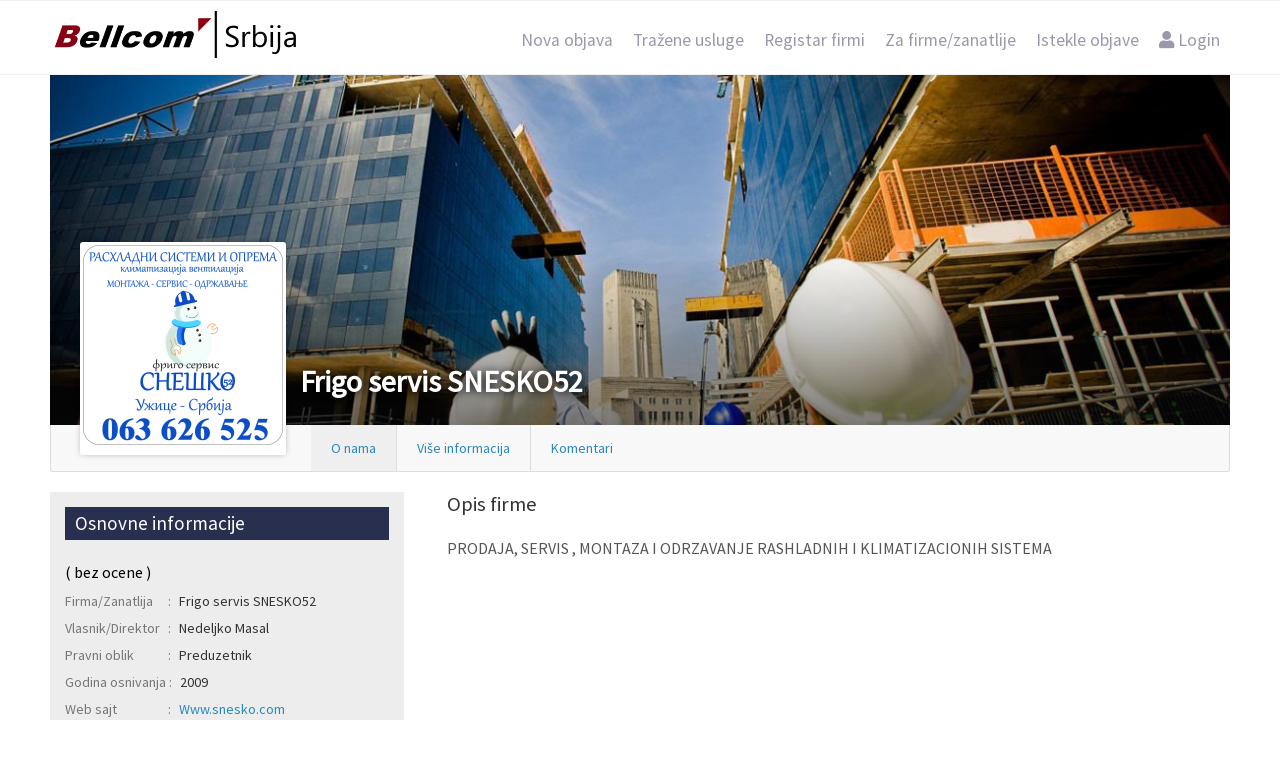

--- FILE ---
content_type: text/html; charset=UTF-8
request_url: https://www.bellcom.rs/frigo-servis-snesko52/
body_size: 37639
content:
<!DOCTYPE html>
<html lang="sr-RS">
<head>
	
	<!-- This site is optimized with the Yoast SEO plugin v15.3 - https://yoast.com/wordpress/plugins/seo/ -->
	<title>Bellcom - Frigo servis SNESKO52</title>
	<meta name="description" content="Bellcom - Frigo servis SNESKO52 - PRODAJA, SERVIS , MONTAZA I ODRZAVANJE RASHLADNIH I KLIMATIZACIONIH SISTEMA" />
	<meta name="robots" content="index, follow, max-snippet:-1, max-image-preview:large, max-video-preview:-1" />
	<link rel="canonical" href="https://www.bellcom.rs/frigo-servis-snesko52/" />
	<meta property="og:locale" content="sr_RS" />
	<meta property="og:type" content="article" />
	<meta property="og:title" content="Bellcom - Frigo servis SNESKO52" />
	<meta property="og:description" content="Bellcom - Frigo servis SNESKO52 - PRODAJA, SERVIS , MONTAZA I ODRZAVANJE RASHLADNIH I KLIMATIZACIONIH SISTEMA" />
	<meta property="og:url" content="https://www.bellcom.rs/frigo-servis-snesko52/" />
	<meta property="og:site_name" content="Bellcom" />
	<meta property="article:published_time" content="2021-08-16T12:04:19+00:00" />
	<meta name="twitter:card" content="summary" />
	<meta name="twitter:label1" content="Written by">
	<meta name="twitter:data1" content="SNESKO">
	<meta name="twitter:label2" content="Est. reading time">
	<meta name="twitter:data2" content="0 minuta">
	<script type="application/ld+json" class="yoast-schema-graph">{"@context":"https://schema.org","@graph":[{"@type":"WebSite","@id":"https://www.bellcom.rs/#website","url":"https://www.bellcom.rs/","name":"Bellcom","description":"bellcom.rs","potentialAction":[{"@type":"SearchAction","target":"https://www.bellcom.rs/?s={search_term_string}","query-input":"required name=search_term_string"}],"inLanguage":"sr-RS"},{"@type":"WebPage","@id":"https://www.bellcom.rs/frigo-servis-snesko52/#webpage","url":"https://www.bellcom.rs/frigo-servis-snesko52/","name":"Bellcom - Frigo servis SNESKO52","isPartOf":{"@id":"https://www.bellcom.rs/#website"},"datePublished":"2021-08-16T12:04:19+00:00","dateModified":"2021-08-16T12:04:19+00:00","author":{"@id":"https://www.bellcom.rs/#/schema/person/5ce1a926e1e82e5b4fe2a46b009a828b"},"description":"Bellcom - Frigo servis SNESKO52 - PRODAJA, SERVIS , MONTAZA I ODRZAVANJE RASHLADNIH I KLIMATIZACIONIH SISTEMA","inLanguage":"sr-RS","potentialAction":[{"@type":"ReadAction","target":["https://www.bellcom.rs/frigo-servis-snesko52/"]}]},{"@type":"Person","@id":"https://www.bellcom.rs/#/schema/person/5ce1a926e1e82e5b4fe2a46b009a828b","name":"SNESKO","description":"PRODAJA, SERVIS , MONTAZA I ODRZAVANJE RASHLADNIH I KLIMATIZACIONIH SISTEMA"}]}</script>
	<!-- / Yoast SEO plugin. -->


<link rel='dns-prefetch' href='//use.fontawesome.com' />
<link rel='dns-prefetch' href='//s.w.org' />
<link rel="alternate" type="application/rss+xml" title="Bellcom &raquo; dovod" href="https://www.bellcom.rs/feed/" />
<link rel="alternate" type="application/rss+xml" title="Bellcom &raquo; dovod komentara" href="https://www.bellcom.rs/comments/feed/" />
<!-- This site uses the Google Analytics by MonsterInsights plugin v7.13.2 - Using Analytics tracking - https://www.monsterinsights.com/ -->
<script type="text/javascript" data-cfasync="false">
    (window.gaDevIds=window.gaDevIds||[]).push("dZGIzZG");
	var mi_version         = '7.13.2';
	var mi_track_user      = true;
	var mi_no_track_reason = '';
	
	var disableStr = 'ga-disable-UA-34405730-2';

	/* Function to detect opted out users */
	function __gaTrackerIsOptedOut() {
		return document.cookie.indexOf(disableStr + '=true') > -1;
	}

	/* Disable tracking if the opt-out cookie exists. */
	if ( __gaTrackerIsOptedOut() ) {
		window[disableStr] = true;
	}

	/* Opt-out function */
	function __gaTrackerOptout() {
	  document.cookie = disableStr + '=true; expires=Thu, 31 Dec 2099 23:59:59 UTC; path=/';
	  window[disableStr] = true;
	}

	if ( 'undefined' === typeof gaOptout ) {
		function gaOptout() {
			__gaTrackerOptout();
		}
	}
	
	if ( mi_track_user ) {
		(function(i,s,o,g,r,a,m){i['GoogleAnalyticsObject']=r;i[r]=i[r]||function(){
			(i[r].q=i[r].q||[]).push(arguments)},i[r].l=1*new Date();a=s.createElement(o),
			m=s.getElementsByTagName(o)[0];a.async=1;a.src=g;m.parentNode.insertBefore(a,m)
		})(window,document,'script','//www.google-analytics.com/analytics.js','__gaTracker');

		__gaTracker('create', 'UA-34405730-2', 'auto');
		__gaTracker('set', 'forceSSL', true);
		__gaTracker('set', 'anonymizeIp', true);
		__gaTracker('require', 'displayfeatures');
		__gaTracker('require', 'linkid', 'linkid.js');
		__gaTracker('send','pageview');
	} else {
		console.log( "" );
		(function() {
			/* https://developers.google.com/analytics/devguides/collection/analyticsjs/ */
			var noopfn = function() {
				return null;
			};
			var noopnullfn = function() {
				return null;
			};
			var Tracker = function() {
				return null;
			};
			var p = Tracker.prototype;
			p.get = noopfn;
			p.set = noopfn;
			p.send = noopfn;
			var __gaTracker = function() {
				var len = arguments.length;
				if ( len === 0 ) {
					return;
				}
				var f = arguments[len-1];
				if ( typeof f !== 'object' || f === null || typeof f.hitCallback !== 'function' ) {
					console.log( 'Not running function __gaTracker(' + arguments[0] + " ....) because you are not being tracked. " + mi_no_track_reason );
					return;
				}
				try {
					f.hitCallback();
				} catch (ex) {

				}
			};
			__gaTracker.create = function() {
				return new Tracker();
			};
			__gaTracker.getByName = noopnullfn;
			__gaTracker.getAll = function() {
				return [];
			};
			__gaTracker.remove = noopfn;
			window['__gaTracker'] = __gaTracker;
					})();
		}
</script>
<!-- / Google Analytics by MonsterInsights -->
		<script type="text/javascript">
			window._wpemojiSettings = {"baseUrl":"https:\/\/s.w.org\/images\/core\/emoji\/12.0.0-1\/72x72\/","ext":".png","svgUrl":"https:\/\/s.w.org\/images\/core\/emoji\/12.0.0-1\/svg\/","svgExt":".svg","source":{"concatemoji":"https:\/\/www.bellcom.rs\/wp-includes\/js\/wp-emoji-release.min.js?ver=5.4.4"}};
			/*! This file is auto-generated */
			!function(e,a,t){var r,n,o,i,p=a.createElement("canvas"),s=p.getContext&&p.getContext("2d");function c(e,t){var a=String.fromCharCode;s.clearRect(0,0,p.width,p.height),s.fillText(a.apply(this,e),0,0);var r=p.toDataURL();return s.clearRect(0,0,p.width,p.height),s.fillText(a.apply(this,t),0,0),r===p.toDataURL()}function l(e){if(!s||!s.fillText)return!1;switch(s.textBaseline="top",s.font="600 32px Arial",e){case"flag":return!c([127987,65039,8205,9895,65039],[127987,65039,8203,9895,65039])&&(!c([55356,56826,55356,56819],[55356,56826,8203,55356,56819])&&!c([55356,57332,56128,56423,56128,56418,56128,56421,56128,56430,56128,56423,56128,56447],[55356,57332,8203,56128,56423,8203,56128,56418,8203,56128,56421,8203,56128,56430,8203,56128,56423,8203,56128,56447]));case"emoji":return!c([55357,56424,55356,57342,8205,55358,56605,8205,55357,56424,55356,57340],[55357,56424,55356,57342,8203,55358,56605,8203,55357,56424,55356,57340])}return!1}function d(e){var t=a.createElement("script");t.src=e,t.defer=t.type="text/javascript",a.getElementsByTagName("head")[0].appendChild(t)}for(i=Array("flag","emoji"),t.supports={everything:!0,everythingExceptFlag:!0},o=0;o<i.length;o++)t.supports[i[o]]=l(i[o]),t.supports.everything=t.supports.everything&&t.supports[i[o]],"flag"!==i[o]&&(t.supports.everythingExceptFlag=t.supports.everythingExceptFlag&&t.supports[i[o]]);t.supports.everythingExceptFlag=t.supports.everythingExceptFlag&&!t.supports.flag,t.DOMReady=!1,t.readyCallback=function(){t.DOMReady=!0},t.supports.everything||(n=function(){t.readyCallback()},a.addEventListener?(a.addEventListener("DOMContentLoaded",n,!1),e.addEventListener("load",n,!1)):(e.attachEvent("onload",n),a.attachEvent("onreadystatechange",function(){"complete"===a.readyState&&t.readyCallback()})),(r=t.source||{}).concatemoji?d(r.concatemoji):r.wpemoji&&r.twemoji&&(d(r.twemoji),d(r.wpemoji)))}(window,document,window._wpemojiSettings);
		</script>
		<style type="text/css">
img.wp-smiley,
img.emoji {
	display: inline !important;
	border: none !important;
	box-shadow: none !important;
	height: 1em !important;
	width: 1em !important;
	margin: 0 .07em !important;
	vertical-align: -0.1em !important;
	background: none !important;
	padding: 0 !important;
}
</style>
	<link rel='stylesheet' id='wp-block-library-css'  href='https://www.bellcom.rs/wp-includes/css/dist/block-library/style.min.css?ver=5.4.4' type='text/css' media='all' />
<link rel='stylesheet' id='awcp-comment-rating-styles-css'  href='https://www.bellcom.rs/wp-content/plugins/awesome-wp-comment-rating/css/style.css?ver=5.4.4' type='text/css' media='all' />
<link rel='stylesheet' id='dashicons-css'  href='https://www.bellcom.rs/wp-includes/css/dashicons.min.css?ver=5.4.4' type='text/css' media='all' />
<link rel='stylesheet' id='fontawesome-css'  href='https://www.bellcom.rs/wp-content/plugins/cpo-companion/assets/css/fontawesome.css?ver=5.4.4' type='text/css' media='all' />
<link rel='stylesheet' id='cpo-companion-style-css'  href='https://www.bellcom.rs/wp-content/plugins/cpo-companion/assets/css/style.css?ver=5.4.4' type='text/css' media='all' />
<link rel='stylesheet' id='easy-social-sharing-general-css'  href='https://www.bellcom.rs/wp-content/plugins/easy-social-sharing/assets/css/easy-social-sharing.css?ver=1.3.3' type='text/css' media='all' />
<link rel='stylesheet' id='theme.css-css'  href='https://www.bellcom.rs/wp-content/plugins/popup-builder/public/css/theme.css?ver=3.1.6.1' type='text/css' media='all' />
<link rel='stylesheet' id='new_employer-css-file-css'  href='https://www.bellcom.rs/wp-content/plugins/shortcode-add-job-new-employer/css/style.css?ver=2.8.5' type='text/css' media='all' />
<link rel='stylesheet' id='udefault-css'  href='https://www.bellcom.rs/wp-content/plugins/ultimate-wp-query-search-filter/themes/default.css?ver=all' type='text/css' media='all' />
<link rel='stylesheet' id='buttons-css'  href='https://www.bellcom.rs/wp-includes/css/buttons.min.css?ver=5.4.4' type='text/css' media='all' />
<link rel='stylesheet' id='mediaelement-css'  href='https://www.bellcom.rs/wp-includes/js/mediaelement/mediaelementplayer-legacy.min.css?ver=4.2.13-9993131' type='text/css' media='all' />
<link rel='stylesheet' id='wp-mediaelement-css'  href='https://www.bellcom.rs/wp-includes/js/mediaelement/wp-mediaelement.min.css?ver=5.4.4' type='text/css' media='all' />
<link rel='stylesheet' id='media-views-css'  href='https://www.bellcom.rs/wp-includes/css/media-views.min.css?ver=5.4.4' type='text/css' media='all' />
<link rel='stylesheet' id='imgareaselect-css'  href='https://www.bellcom.rs/wp-includes/js/imgareaselect/imgareaselect.css?ver=0.9.8' type='text/css' media='all' />
<link rel='stylesheet' id='hint.min-css'  href='https://www.bellcom.rs/wp-content/plugins/user-profile/assets/front/css/hint.min.css?ver=5.4.4' type='text/css' media='all' />
<link rel='stylesheet' id='icofont-css'  href='https://www.bellcom.rs/wp-content/plugins/user-profile/assets/fonts/icofont.css?ver=5.4.4' type='text/css' media='all' />
<link rel='stylesheet' id='jquery-ui-css'  href='https://www.bellcom.rs/wp-content/plugins/user-profile/assets/jquery-ui.css?ver=5.4.4' type='text/css' media='all' />
<link rel='stylesheet' id='user_profile_style-css'  href='https://www.bellcom.rs/wp-content/plugins/user-profile/assets/front/css/style.css?ver=1769619620' type='text/css' media='all' />
<link rel='stylesheet' id='wp-pagenavi-css'  href='https://www.bellcom.rs/wp-content/plugins/wp-pagenavi/pagenavi-css.css?ver=2.70' type='text/css' media='all' />
<link rel='stylesheet' id='monsterinsights-popular-posts-style-css'  href='https://www.bellcom.rs/wp-content/plugins/google-analytics-for-wordpress/assets/css/frontend.min.css?ver=7.13.2' type='text/css' media='all' />
<link rel='stylesheet' id='main-css'  href='https://www.bellcom.rs/wp-content/themes/allegiant/custom.css?ver=57.5' type='text/css' media='all' />
<link rel='stylesheet' id='cpotheme-base-css'  href='https://www.bellcom.rs/wp-content/themes/allegiant/core/css/base.css?ver=5.4.4' type='text/css' media='all' />
<link rel='stylesheet' id='cpotheme-main-css'  href='https://www.bellcom.rs/wp-content/themes/allegiant/style.css?ver=5.4.4' type='text/css' media='all' />
<link rel='stylesheet' id='wp-members-css'  href='https://www.bellcom.rs/wp-content/plugins/wp-members/assets/css/forms/generic-no-float.min.css?ver=3.3.4.3' type='text/css' media='all' />
<link rel='stylesheet' id='wpbdp_font_awesome-css'  href='https://use.fontawesome.com/releases/v5.6.3/css/all.css?ver=5.4.4' type='text/css' media='all' />
<link rel='stylesheet' id='wpbdp-widgets-css'  href='https://www.bellcom.rs/wp-content/plugins/business-directory-plugin/assets/css/widgets.min.css?ver=5.7.1' type='text/css' media='all' />
<link rel='stylesheet' id='default-styles-css'  href='https://www.bellcom.rs/wp-content/plugins/business-directory-plugin/themes/default/assets/styles.css?ver=4.0.4' type='text/css' media='all' />
<script type='text/javascript'>
/* <![CDATA[ */
var monsterinsights_frontend = {"js_events_tracking":"true","download_extensions":"doc,pdf,ppt,zip,xls,docx,pptx,xlsx","inbound_paths":"[{\"path\":\"\\\/firma\\\/\",\"label\":\"Firme\"},{\"path\":\"\\\/jobs\\\/\",\"label\":\"Poslovi\"}]","home_url":"https:\/\/www.bellcom.rs","hash_tracking":"false"};
/* ]]> */
</script>
<script type='text/javascript' src='https://www.bellcom.rs/wp-content/plugins/google-analytics-for-wordpress/assets/js/frontend.min.js?ver=7.13.2'></script>
<script type='text/javascript' src='https://www.bellcom.rs/wp-includes/js/jquery/jquery.js?ver=1.12.4-wp'></script>
<script type='text/javascript' src='https://www.bellcom.rs/wp-includes/js/jquery/jquery-migrate.min.js?ver=1.4.1'></script>
<script type='text/javascript'>
/* <![CDATA[ */
var sgpbPublicUrl = "https:\/\/www.bellcom.rs\/wp-content\/plugins\/popup-builder\/public\/";
/* ]]> */
</script>
<script type='text/javascript' src='https://www.bellcom.rs/wp-content/plugins/popup-builder/public/js/Popup.js?ver=3.1.6.1'></script>
<script type='text/javascript' src='https://www.bellcom.rs/wp-content/plugins/popup-builder/public/js/PopupConfig.js?ver=3.1.6.1'></script>
<script type='text/javascript'>
/* <![CDATA[ */
var SGPB_POPUP_PARAMS = {"popupTypeAgeRestriction":"ageRestriction","defaultThemeImages":{"1":"[base64]\/vb39+fn1Gs1jDEfgBf5fP6ZlHL5o9D9\/f0flFLzQgjXGf4SkRrgRn8ftm23PVEUcXYeY8JT1NE\/GGN8x3EWx8bGfml5EleAT27lckOZdBopv+h5LbZtYwOZwRTJREytXncPq9UnAC1wonVkpdT8rVxuSGZvkhlM9QRelZSS\/htJgKHDanU+m83+JaVctgDK5fIjIYSbSac\/G9hSZjBFJp1GCOFezIJEpVKZBmallEgp2+a\/373jT98H4CvX5fboKABr6+s0ooikbXN\/YqLdcRiGGGNmK5XKC0trPSmEsFKpzg5l9iZ7e3uUSiXevH5N7SRkbX2d1ZUVSqUSTjbb4b+ot7TWk5YxZjydyXRMuHWsBzMzABwdHfHH7yusr60BUCgUKBQKHX7btnEcB2PMuEVzsXvq9ugok1NTAGxvb3N6esrw8DDfTT\/o8l5q6o5F86V0ddrSN\/fuMTAwQL1eZ2dnh6\/v3v3UMHMWUH1\/dvZRR7H4io2NDXzfp9Fo8PPTp2itr4NWLWAXmi\/lqra2tnj58lcA5ubmSCaTNBoNFhYWuryX6nctIcSmUqoLqrVmaWkJANd1mZmZ4cfHjwHwfZ9isdgFVUohhNhMSClXjTE\/hWFoXd7TnbdvefjwewCmpiYBuD8xQfXggChqEEWNDmgYhgAfpJSrxHGM53nPPc+LgyCI\/4uCIIg9z4s9z3sexzEWQD6ffwb4QRBQOwmvG0KXaichQRAA+BecJlRKuew4zqJS6vj48OBT021La83x4QFKqWPHcRZbudqOvlZsKaXmoyhywzAklUo1o+5KnkZRRBiGaK175um1yQ9YjuMAzcfR2hClFMDnJf9l\/Z9\/1L81r78oUzK1YgAAAABJRU5ErkJggg==","2":"[base64]\/IEtQ\/8F7R2+0GLorqm9qv16vYlH6PAj7Gijqfz2fs93sYhoEwDLFcLsVE\/XQ6Icsy0eM4xmKxUGGya5tSVRWappHFYEIoCkZb27Yoy1Luxx8tcLVaYTabSYYMJrQoCtmpU2zbxnq9HrPkbAx1mAw2ry6XC9I0Rdd16Pv+23l4Ms\/8WRRF8DxvAtRmyFrN53MkSQLLsn41hbZnMNK1QBoYyEy5THPqpnkYw54Dj8cj8jyX4vOZYwBryknQyfTXgxedCavrWmJc14Xv+3AcR3Q25nA4\/HR\/DNYC1djw2YQEQYDNZiO1U1CODf0eRQvcbrfSFNVNDjbh7CobQigHerfbPfKgHZuJ1wsX2gxfiJ+4\/n3gF7OOrAbt6WEPAAAAAElFTkSuQmCC","3":"[base64]\/R0tMZGRo6Ojp\/gIGgoqRSUlLq6uuZmZnW1te3ubt2d3hf8fIfAAAAEXRSTlMAzFVEMRFmd7vumd2qbCKID4nBdwUAAADPSURBVCjPhdLXEoIwFATQBSIIVkKxACrdXv7\/50RCDQj7krk7hwyTBERa6KNZEIDIwhjTxDV+EdUhJRCUIQNQmKCOVNVntmzKedZkwLyoj1Eu3Me9KOQWg8haw9yZGXTjmLJCBZfi8+0+g06S0AOb57wTapimL7tgusK7qV7B\/a7cbch9vMg0t6MupO+n7XmnERcGtmsZAaWnQWfcfMfKFt92eo8PUFh\/uVq5P1psXvJu0nvFU+DPhu2QroPWZTL6suKUKqI\/ktb4yZnSfFFfkB8jKwCptUAAAAAASUVORK5CYII=","5":"[base64]\/HWNongwJ6T8oWxti7w+CZtfZ6vdZ5nilNU2rblpIkIdd1qXu\/aVkW4hBCkHW\/U9M0MjcIAorjmMZxJMEA2ByGQSZgjgIUIo4AyMvznLIsI13X6fZ4PJ4o4gBoURTk+z45jkPrxsa0rF8GAOBAHdgLDMdQGZ0BcE1ZlqRtw4rzUL\/ACYZhyPOpqoqXdk\/s4wy1jckKWmdAuyrlhQEggoAKmAARG38JFQD1AjL+B+gIgHqpISZD35PneZLVFRv4A3nIZx9JEPjAME2q61pKeQUCNZCHfMVHeyd+UkkFVeVnQ35HnSt5cYiboz+qpjK6bfI+P\/0CqxBFkWwBtAJaQg1uEWHbtrou5wwA\/\/Rdd+kjqCW49RlJBYB\/pmk69VEYhvI60L5xn\/wAjtgb\/fA0ZZYAAAAASUVORK5CYII=","6":"[base64]\/eHBhY2tldCBlbmQ9InciPz7HmtNXAAAAIGNIUk0AAHolAACAgwAA+f8AAIDpAAB1MAAA6mAAADqYAAAXb5JfxUYAAAjWSURBVHjanFd9bFPXFf\/d9\/zsZ\/v5ObZfAnbIUpI0fCxMhGlJkxaNKpFAKkqntUIIaYRJJR9FiEGoJqoOov1RMVE1UxvSsoIqbVJVCoJuomVlypYh8aERWEoZ6dwSlYJxkmcndj7s5\/d19k9s4TZM64509a7ufff+zjn3nHN\/l+HRwhhjICIAIAAIBoNuv9\/v1XVdBCAA4Fwul+F2u\/XZ2VnNNM2ZiYkJ27Is\/F\/CGGMcxzHGGHM6nS5FUb5XWVnZuHPnzhey2ewJIjpPRKNEdJeI\/kVEf83lcr+bn5\/\/6c6dO6uXL1\/u5TjuO2MyQRB4nuedHo9naWtra9ulS5fO0oJkMhlSVZXi8TjFYjGKx+Okqipls9n8Lyki+k1XV9fampqaPDr7FtA3+zzPcwAckUjk+z09PZ179uzZAcD54MEDOxqN2oODg45bt25hamoKuq7D5XIhGAyivr4ejY2NZl1dHR+JRBiADBHt37Jlyx9Onz49t7A\/LaYAA+AAEFyzZk3LtWvXPiYimp6eppMnTxotLS3k8\/koHA5TRUUFVVZWFlpFRQUtXbqUZFmmTZs20ZkzZ\/RUKpX3QP\/WrVuVR1rO87wAwBeJRDZcuHDhBhHR119\/Tdu3bydJkigSiVB1dTVVVVU9slVXV1MkEiFZlqmjo4NisVge\/PiWLVskp9NZfKZOp5MnIpdlWSuOHj36i87Ozp89ePAA3d3duHDhAsrLy\/PR\/T9LPB5HW1sb+vr6EA6HAeClcDjcNz4+bgEAD4C5XC53LpdbsmHDhrY33nhjXyaTsXt6etiHH36IioqK7wwKAH6\/H8PDw0gmk1i\/fj253e6GL7\/88tytW7cmLctinCAIfCaTkWVZXnfgwIHNAHDmzBnr5MmTWLZsGWzbBsdxME0TiUQCqqpC13Xk04XjOORyOUxOTiKRSMA0TTDGYNs2IpEI3nvvPZw7d44AlLz99tsvSJIkAiBeFEUvEZU3Nze39Pb2botGo+zQoUN8JpOBw+EAABiGAZ\/Ph40bN2Lt2rWIxWKYmpqCJEmYnp6Goihoa2tDbW0tVFWFpmkFxQRBwMTEBGtubkYgEPjh\/fv3\/zQyMhIHgDJFUX5y6tSpvxERvf766yQIAtXU1BSCxuv1Und3dz5QaGBggMLhMImiSEuWLKFjx44V5trb20mW5aKA83g8dOzYMbIsi4joV5WVlW4OgOx2u6uam5t\/MDs7i88++wyhUAi2bRfOi4gK1gNAd3c3enp6oCgK9u\/fj46OjsJ\/PM8XnTURIRAIYGRkBHNzc7Asq9Xr9fodAEoFQSiNRCKusbExXLt2DS6Xq2hxMBjERx99hJqaGuzevRuMMXR2dqK5uRn19fUAANM00dfXh6GhIfj9\/qL1DocDw8PDmJ2dhSzL6zRN8zgACBzHuQF4NU3D5OQkvF5v0UJRFJFOp3H48GHkcjns2LEDpaWlaGpqAgCMj4\/j+PHj6O\/vBxFBluUij\/E8j\/[base64]\/zzz7F69WqEQiG8\/PLLcLlceOutt5DL5SAIQpHHFEWB0+lkAFIALA6Akc1mM6qqpgOBAFavXg3DMIq0TSaT2Lx5cwEUAAYGBvD888\/jnXfeKYz19PTg6aefRiqVKlpvWRaqqqrgdrsxMzMzbZqmwQGYm5mZyV66dGkmFArhySefRCqVetgtYIxB07Qi0CNHjmBsbAyvvvoqTpw4UeSdh13NGMPc3BwaGhrg9\/uh6\/q\/LcvK8oyxkK7rwVwuV7J169aVbrcbn3zyCUzTLGwgiiLGx8cRjUYxNDSEd999F3Nzc1i2bBnS6TQ+\/fRTxGIxnD17FpcvXy6KFdu2IUkSXnnlFZSXl2Pfvn29w8PD\/2QAKgH8SFGUpqtXr25\/7LHHlL1792JgYADLly8v1Gpd15FIJArnJYpiYS6bzSKZTILneYRCIQiCACICx3G4d+8edu3ahSNHjoDjuIQkST+en5+\/zXs8HrIsS9Y0zZ9MJtlzzz234vHHH8fo6Cii0SgkSSoASJIEn88HnucLaZevaj6fD5IkFSxljCGRSKC1tRW9vb0IBALo6Oj49cjIyN9N09R4APZCDZVHR0edq1atWvrUU08Famtrcf78eaiqCp\/P952uRo7joKoqysvL0d\/fjxUrVuDmzZt\/[base64]\/fvvv3+HiEjXdbp48SIdPHiQNm7cSCUlJSSKIkmSRKIoUiAQoGeeeYYOHTpEV65cIV3XiYhocHBwpKmp6ecAyvJsJ0\/42EPsjwA4GWNlRFQLYFUwGKzatGlTzWuvvbY+HA4HACAWi2FychKGYdiWZVkcx\/Eul4srKytDJBIBAMzOzqovvvjiB4ODg3+Ox+P\/ADAFwPxvFBcAnAsaNgDYBuCXVVVVv3322Wf\/ePHixZtElKTFJXH9+vWxzs7OD2pra7sA1AMoWdiPfZPaskXAyeFwOJxOpzuTyZQu5LkCoLSsrEwpLS1dIoqijzFGjDHONE3dMIyUZVnJdDqtxuPxO0QUdblcKcuycqZpGotZyh71WFsgbAIACYAPQACAZ6EvALABcAB0AGkA8wCmF75ZjuN0Iip69D0s\/xkAalh5iwp88nkAAAAASUVORK5CYII="},"homePageUrl":"https:\/\/www.bellcom.rs\/","isPreview":"","convertedIdsReverse":[],"dontShowPopupExpireTime":"365","conditionalJsClasses":[]};
var SGPB_JS_PACKAGES = {"packages":{"current":1,"free":1,"silver":2,"gold":3,"platinum":4},"extensions":{"geo-targeting":false,"advanced-closing":false}};
var SGPB_JS_PARAMS = {"ajaxUrl":"https:\/\/www.bellcom.rs\/wp-admin\/admin-ajax.php","nonce":"45308a0773"};
/* ]]> */
</script>
<script type='text/javascript' src='https://www.bellcom.rs/wp-content/plugins/popup-builder/public/js/PopupBuilder.js?ver=3.1.6.1'></script>
<script type='text/javascript' src='https://www.bellcom.rs/wp-content/plugins/shortcode-add-job-new-employer/js/script.js?ver=2.8.5'></script>
<script type='text/javascript' src='https://www.bellcom.rs/wp-includes/js/plupload/moxie.min.js?ver=1.3.5'></script>
<script type='text/javascript' src='https://www.bellcom.rs/wp-includes/js/plupload/plupload.min.js?ver=2.1.9'></script>
<script type='text/javascript'>
/* <![CDATA[ */
var userSettings = {"url":"\/","uid":"0","time":"1769619620","secure":"1"};
/* ]]> */
</script>
<script type='text/javascript' src='https://www.bellcom.rs/wp-includes/js/utils.min.js?ver=5.4.4'></script>
<!--[if lt IE 8]>
<script type='text/javascript' src='https://www.bellcom.rs/wp-includes/js/json2.min.js?ver=2015-05-03'></script>
<![endif]-->
<script type='text/javascript'>
/* <![CDATA[ */
var user_profile_ajax = {"user_profile_ajaxurl":"https:\/\/www.bellcom.rs\/wp-admin\/admin-ajax.php"};
/* ]]> */
</script>
<script type='text/javascript' src='https://www.bellcom.rs/wp-content/plugins/user-profile/assets/front/js/scripts.js?ver=1769619620'></script>
<script type='text/javascript' src='https://www.bellcom.rs/wp-content/themes/allegiant/core/scripts/html5-min.js?ver=5.4.4'></script>
<link rel='https://api.w.org/' href='https://www.bellcom.rs/wp-json/' />
<link rel="EditURI" type="application/rsd+xml" title="RSD" href="https://www.bellcom.rs/xmlrpc.php?rsd" />
<link rel="wlwmanifest" type="application/wlwmanifest+xml" href="https://www.bellcom.rs/wp-includes/wlwmanifest.xml" /> 
<meta name="generator" content="WordPress 5.4.4" />
<link rel='shortlink' href='https://www.bellcom.rs/?p=8968' />
<link rel="alternate" type="application/json+oembed" href="https://www.bellcom.rs/wp-json/oembed/1.0/embed?url=https%3A%2F%2Fwww.bellcom.rs%2Ffrigo-servis-snesko52%2F" />
<link rel="alternate" type="text/xml+oembed" href="https://www.bellcom.rs/wp-json/oembed/1.0/embed?url=https%3A%2F%2Fwww.bellcom.rs%2Ffrigo-servis-snesko52%2F&#038;format=xml" />
<!-- start Simple Custom CSS and JS -->
<!-- Google tag (gtag.js) -->
<script async src="https://www.googletagmanager.com/gtag/js?id=G-F16ZFV7BSB"></script>
<script>
  window.dataLayer = window.dataLayer || [];
  function gtag(){dataLayer.push(arguments);}
  gtag('js', new Date());

  gtag('config', 'G-F16ZFV7BSB');
</script><!-- end Simple Custom CSS and JS -->
<!-- start Simple Custom CSS and JS -->
<script type="text/javascript">
jQuery(document).ready(function( $ ){
      
  $('a[href^="mailto:"]').click(function() {
       __gaTracker('send', {
        hitType: 'event',
        eventCategory: 'email',
        eventAction: 'email_click',
        eventLabel: 'bellcom'
      });  
  });
  
 
});

</script>
<!-- end Simple Custom CSS and JS -->
<!-- start Simple Custom CSS and JS -->
<style type="text/css">
h1.iven{
  font-size: 20px;
  margin-bottom: 5px;
}

h2.iven{
  font-size: 18px;
  margin-bottom: 5px;
}

.footerlinks-menu ul{
  display:flex;
  flex-direction:row;
  justify-content:center;
  align-items:center;
  flex-wrap:wrap;
}


.footerlinks-menu ul li{
  list-style: none;
}

@media screen and (max-width:485px)
{
  .footerlinks-menu ul{
  flex-direction:column;
}
  
}

</style>
<!-- end Simple Custom CSS and JS -->
<meta name="viewport" content="width=device-width, initial-scale=1.0, maximum-scale=1.0, user-scalable=0"/>
<meta charset="UTF-8"/>
<style type="text/css" id="custom-background-css">
body.custom-background { background-image: url("https://www.bellcom.rs/wp-content/uploads/2020/08/Repairs-Maintenance-1068x712-1.jpg"); background-position: center top; background-size: cover; background-repeat: no-repeat; background-attachment: fixed; }
</style>
	</head>

<body class="post-template-default single single-post postid-8968 single-format-standard custom-background  sidebar-none post-frigo-servis-snesko52 remove-bg wpbdp-with-button-styles">
	<div class="outer" id="top">
				<div class="wrapper">
			<div id="topbar" class="topbar">
				<div class="container">
										<div class="clear"></div>
				</div>
			</div>
			<header id="header" class="header">
				<div class="container">
					<div id="logo" class="logo"><a class="site-logo" href="https://www.bellcom.rs"><img src="https://www.bellcom.rs/wp-content/uploads/2021/03/bellcom-srbija.png" alt="Bellcom" style="width:300px;"/></a><span class="title site-title hidden"><a href="https://www.bellcom.rs">Bellcom</a></span></div><button id="menu-mobile-open" class=" menu-mobile-open menu-mobile-toggle"></button><ul id="menu-main" class="menu-main"><li id="menu-item-4113" class="menu-item menu-item-type-post_type menu-item-object-page menu-item-4113"><a href="https://www.bellcom.rs/objavi-posao/">Nova objava</a></li>
<li id="menu-item-30" class="menu-item menu-item-type-post_type menu-item-object-page menu-item-30"><a href="https://www.bellcom.rs/pretraga-poslova/">Tražene usluge</a></li>
<li id="menu-item-3837" class="menu-item menu-item-type-post_type menu-item-object-page menu-item-3837"><a href="https://www.bellcom.rs/registar-firmi/">Registar firmi</a></li>
<li id="menu-item-4114" class="menu-item menu-item-type-post_type menu-item-object-page menu-item-4114"><a href="https://www.bellcom.rs/za-firme/">Za firme/zanatlije</a></li>
<li id="menu-item-4313" class="menu-item menu-item-type-post_type menu-item-object-page menu-item-4313"><a href="https://www.bellcom.rs/istekli-poslovi/">Istekle objave</a></li>
<li id="menu-item-3556" class="icon-user menu-item menu-item-type-post_type menu-item-object-page menu-item-3556"><a href="https://www.bellcom.rs/login-page/">Login</a></li>
<li id="menu-item-4635" class="fb-top-menu menu-item menu-item-type-custom menu-item-object-custom menu-item-4635"><a target="_blank" rel="noopener noreferrer" href="https://www.facebook.com/bellcomsrbija">fb</a></li>
<li id="menu-item-5945" class="insta-top-menu menu-item menu-item-type-custom menu-item-object-custom menu-item-5945"><a target="_blank" rel="noopener noreferrer" href="https://www.instagram.com/bellcomsrbija/">in</a></li>
</ul>					<div class='clear'></div>
				</div>
			</header>
			<button id="menu-mobile-close" class="menu-mobile-close menu-mobile-toggle"></button><ul id="menu-mobile" class="menu-mobile"><li id="menu-item-4113" class="menu-item menu-item-type-post_type menu-item-object-page"><a href="https://www.bellcom.rs/objavi-posao/"><span class="menu-link"><span class="menu-title">Nova objava</span></span></a></li>
<li id="menu-item-30" class="menu-item menu-item-type-post_type menu-item-object-page"><a href="https://www.bellcom.rs/pretraga-poslova/"><span class="menu-link"><span class="menu-title">Tražene usluge</span></span></a></li>
<li id="menu-item-3837" class="menu-item menu-item-type-post_type menu-item-object-page"><a href="https://www.bellcom.rs/registar-firmi/"><span class="menu-link"><span class="menu-title">Registar firmi</span></span></a></li>
<li id="menu-item-4114" class="menu-item menu-item-type-post_type menu-item-object-page"><a href="https://www.bellcom.rs/za-firme/"><span class="menu-link"><span class="menu-title">Za firme/zanatlije</span></span></a></li>
<li id="menu-item-4313" class="menu-item menu-item-type-post_type menu-item-object-page"><a href="https://www.bellcom.rs/istekli-poslovi/"><span class="menu-link"><span class="menu-title">Istekle objave</span></span></a></li>
<li id="menu-item-3556" class="icon-user menu-item menu-item-type-post_type menu-item-object-page"><a href="https://www.bellcom.rs/login-page/"><span class="menu-link"><span class="menu-title">Login</span></span></a></li>
<li id="menu-item-4635" class="fb-top-menu menu-item menu-item-type-custom menu-item-object-custom"><a target="_blank" href="https://www.facebook.com/bellcomsrbija"><span class="menu-link"><span class="menu-title">fb</span></span></a></li>
<li id="menu-item-5945" class="insta-top-menu menu-item menu-item-type-custom menu-item-object-custom"><a target="_blank" href="https://www.instagram.com/bellcomsrbija/"><span class="menu-link"><span class="menu-title">in</span></span></a></li>
</ul>			<div class="clear"></div>



<section id="pagetitle" class="pagetitle dark" >
	<div class="container">
		<h1 class="pagetitle-title heading">Frigo servis SNESKO52</h1><div id="breadcrumb" class="breadcrumb"><a class="breadcrumb-link" href="https://www.bellcom.rs">Početna</a><span class='breadcrumb-separator'></span><span class='breadcrumb-title'>Frigo servis SNESKO52</span>
</div>	</div>
</section>



<div id="main" class="main">
	<div class="container">
		<section id="content" class="content">
													<article class="post-8968 post type-post status-publish format-standard hentry category-firma" id="post-8968"> 
	<div class="post-image">
				
	</div>	
	<div class="post-body">
				<div class="post-byline">
			<div class="post-date">16.08.2021</div>			<div class="post-author"><a href="https://www.bellcom.rs/author/snesko/" title="View all posts by SNESKO">SNESKO</a></div>			<div class="post-category"><a href="https://www.bellcom.rs/category/firma/" rel="category tag">Firma</a></div>					</div>
		<div class="post-content">
			
    <div class="user-profile">

        
        
<div class="profile-header">

	<div class="cover">

		
        
    	<div class="cover-thumb">
            <div class="cover-thumb-overlay"></div>
       		<img src='https://www.bellcom.rs/wp-content/plugins/user-profile/assets/front/images/cover.jpg' />        </div>
    	
    </div>

    <div class="thumb" style="display: table;">

        
        <div class="profile-avatar" style="display: table-cell; vertical-align: middle;"><img src='https://www.bellcom.rs/wp-content/uploads/2021/02/IMG-2acedbc0a8cb2acc4a4d9eaafe7073de-V.jpg' /></div>

    </div>

    <div class='name'>Frigo servis SNESKO52</div>

    
</div><style>.user-profile .profile-header .follow{display:none;}</style>
<div class="profile-header-navs">

	<a class='active' href='https://www.bellcom.rs/firma/?id=186&nav=about'>O nama</a><a class='' href='https://www.bellcom.rs/firma/?id=186&nav=feed'>Više informacija</a><a class='' href='https://www.bellcom.rs/firma/?id=186&nav=comments_nav'>Komentari</a>
</div>
<style>.user-profile .profile-header .follow{display:none;}</style>
<div class="navs-content">

	<div class="nav-content about active">
	
		
<div class="basic-info">
	
	<div class="up-container">
		
		<h5>Osnovne informacije</h5>
                
        
		<div class="stars"><span class="stars_bewertung"> ( bez ocene )</span></div>                
		<!--<div class="item gender">
			<span></span><span> : </span>
			<span></span>
		</div> 
        
		<div class="item relationship">
			<span> </span><span> : </span>
			<span></span>
		</div>

		<div class="item uiname">
			<span> </span><span> : </span>
			<span style="margin-left:5px;">Frigo servis SNESKO52</span>
		</div>--> 

		<div class="item firmenname">
			<span>Firma/Zanatlija </span><span> : </span>
			<span style="margin-left:5px;">Frigo servis SNESKO52</span>
		</div>

		
		
		<div class="item display_name">
			<span>Vlasnik/Direktor </span><span> : </span>
			<span style="margin-left:5px;">Nedeljko Masal</span>
		</div>

				<div class="item user_type">
			<span>Pravni oblik </span><span> : </span>
			<span style="margin-left:5px;">Preduzetnik</span>
		</div>
         

		  

		<div class="item birth_date">
			<span>Godina osnivanja </span><span> : </span>
			<span style="margin-left:5px;">2009 </span>
		</div>

				<div class="item website">
			<span>Web sajt </span><span> : </span>
            			<span style="margin-left:5px;"><a href="http://Www.snesko.com" target="_blank">Www.snesko.com</a></span>
		</div>  
          

		<div class="item verifiziert">
			<span>Verifikovan </span><span> : </span>
			<span style="margin-left:5px;"><img src="https://www.bellcom.rs/wp-content/themes/allegiant/images/medail2.png" style="width:25px;vertical-align:text-bottom"></span>		</div>  

		         
        
		            
	</div>

	<div class="up-container">
        
		<h5>Kontakt</h5>
		<div class="contact-list">

				<div><a style="background-color:#cc181e" class="item telephone hint--top" aria-label="Telefon" href="#"><i class="icofont icofont-ui-dial-phone"></i></a>063626525</div>
          
        
		        </div>
	</div>

</div>
      
<div class="other-info">
	
	<div class="up-container">
            
        <!--<div class="info-box education">
			
			<h4>Education</h4>
				
			
        </div>            
            
        <div class="info-box">
			
			<h4>Work</h4>
					</div> 
            
        <div class="info-box">
			
			<h4>Places</h4>
			    	</div>             
            
                    
    </div>--> 
            
        <div class="info-box">
			
			<h4>Opis firme</h4>
			<p>PRODAJA, SERVIS , MONTAZA I ODRZAVANJE RASHLADNIH I KLIMATIZACIONIH SISTEMA</p>
    	</div>             
                        
    </div>

</div>	
	</div>
	
</div>

        
        <div class="toast"></div>

    </div>
		</div>
		<div class="post-comments"><a href="https://www.bellcom.rs/frigo-servis-snesko52/#comments">0</a></div>		<div class="post-tags"></div>				<div class="clear"></div>
	</div>
</article>
			<div class="cpo-navigation">
				<div class="cpo-previous-link">
					<a href="https://www.bellcom.rs/gta-servis/" rel="prev">&laquo; GTA SERVIS</a> 
				</div>
				<div class="cpo-next-link">
					<a href="https://www.bellcom.rs/simtim-malter/" rel="next">SIMTIM MALTER &raquo;</a>				</div>
			</div>
			<div id="author-info" class="author-info"><div class="author-content"><div class="author-image"></div><div class="author-body"><h4 class="author-name"><a href="https://www.bellcom.rs/author/snesko/">SNESKO</a></h4><div class="author-description">PRODAJA, SERVIS , MONTAZA I ODRZAVANJE RASHLADNIH I KLIMATIZACIONIH SISTEMA</div><div class="author-social"></div></div></div></div>			<div id="comments" class="comments">
	
	
</div>


								</section>
				<div class="clear"></div>
	</div>
</div>


			<section id="subfooter" class="subfooter secondary-color-bg dark">
	<div class="container">
		<div class="column col5"><div id="text-4" class="widget widget_text">			<div class="textwidget"><p><a class="button" href="https://www.bellcom.rs/partneri/">Naši partneri</a></p>
<div class="ctsc-postlist ctsc-postlist-grid "><div class="ctsc-column ctsc-col1 ctsc-col-last"><div class="ctsc-post  ctsc-animation ctsc-animation-zoomin"><div class="ctsc-post-thumbnail"><a href="https://majice.rs/"><img width="124" height="100" src="https://www.bellcom.rs/wp-content/uploads/2021/10/majice-logo.png" class="attachment-full size-full wp-post-image" alt="" /></a></div><div class="ctsc-post-body"><div class="ctsc-post-byline"></div></div></div><div class="ctsc-clear"></div></div><div class="ctsc-clear"></div></div>
</div>
		</div></div><div class="column col5"><div id="nav_menu-5" class="widget widget_nav_menu"><div class="widget-title heading">Bellcom.rs</div><div class="menu-bellcom-rs-container"><ul id="menu-bellcom-rs" class="menu"><li id="menu-item-5865" class="menu-item menu-item-type-post_type menu-item-object-page"><a href="https://www.bellcom.rs/login-page/"><span class="menu-link"><span class="menu-title">Login</span></span></a></li>
<li id="menu-item-5866" class="menu-item menu-item-type-post_type menu-item-object-page"><a href="https://www.bellcom.rs/objavi-posao/"><span class="menu-link"><span class="menu-title">Nova objava</span></span></a></li>
<li id="menu-item-5867" class="menu-item menu-item-type-post_type menu-item-object-page"><a href="https://www.bellcom.rs/za-firme/"><span class="menu-link"><span class="menu-title">Za firme / zanatlije</span></span></a></li>
<li id="menu-item-5868" class="menu-item menu-item-type-post_type menu-item-object-page"><a href="https://www.bellcom.rs/pretraga-poslova/"><span class="menu-link"><span class="menu-title">Tražene usluge</span></span></a></li>
</ul></div></div></div><div class="column col5"><div id="nav_menu-3" class="widget widget_nav_menu"><div class="widget-title heading">O nama</div><div class="menu-o-nama-container"><ul id="menu-o-nama" class="menu"><li id="menu-item-4563" class="menu-item menu-item-type-post_type menu-item-object-page"><a href="https://www.bellcom.rs/kontakt/"><span class="menu-link"><span class="menu-title">Kontakt</span></span></a></li>
<li id="menu-item-4564" class="menu-item menu-item-type-post_type menu-item-object-page"><a href="https://www.bellcom.rs/naknade/"><span class="menu-link"><span class="menu-title">Naknade</span></span></a></li>
<li id="menu-item-4562" class="menu-item menu-item-type-post_type menu-item-object-page"><a href="https://www.bellcom.rs/o-nama/"><span class="menu-link"><span class="menu-title">O nama</span></span></a></li>
<li id="menu-item-5850" class="menu-item menu-item-type-post_type menu-item-object-page"><a href="https://www.bellcom.rs/dodatne-informacije/"><span class="menu-link"><span class="menu-title">Dodatne informacije</span></span></a></li>
</ul></div></div></div><div class="column col5"><div id="nav_menu-4" class="widget widget_nav_menu"><div class="widget-title heading">Informacije</div><div class="menu-informacije-container"><ul id="menu-informacije" class="menu"><li id="menu-item-4566" class="menu-item menu-item-type-post_type menu-item-object-page menu-item-privacy-policy"><a href="https://www.bellcom.rs/zastita-podataka/"><span class="menu-link"><span class="menu-title">Zaštita podataka</span></span></a></li>
<li id="menu-item-4568" class="menu-item menu-item-type-post_type menu-item-object-page"><a href="https://www.bellcom.rs/uslovi-koriscenja/"><span class="menu-link"><span class="menu-title">Uslovi korišćenja</span></span></a></li>
<li id="menu-item-4565" class="menu-item menu-item-type-post_type menu-item-object-page"><a href="https://www.bellcom.rs/uslovi-i-odredbe/"><span class="menu-link"><span class="menu-title">Uslovi i odredbe</span></span></a></li>
<li id="menu-item-4567" class="menu-item menu-item-type-post_type menu-item-object-page"><a href="https://www.bellcom.rs/pomoc-i-pitanja/"><span class="menu-link"><span class="menu-title">Pomoć i pitanja</span></span></a></li>
</ul></div></div></div><div class="column col5 col-last"><div id="nav_menu-2" class="widget widget_nav_menu"><div class="widget-title heading">SAVETI I USLUGE</div><div class="menu-saveti-i-usluge-container"><ul id="menu-saveti-i-usluge" class="menu"><li id="menu-item-4532" class="menu-item menu-item-type-post_type menu-item-object-page"><a href="https://www.bellcom.rs/saveti-i-trikovi/saveti-i-trikovi-za-ciscenje/"><span class="menu-link"><span class="menu-title">Saveti i trikovi za čišćenje</span></span></a></li>
<li id="menu-item-6993" class="menu-item menu-item-type-custom menu-item-object-custom"><a href="https://www.bellcom.rs/usluge/"><span class="menu-link"><span class="menu-title">Ponudite svoje usluge</span></span></a></li>
<li id="menu-item-10211" class="menu-item menu-item-type-post_type menu-item-object-page"><a href="https://www.bellcom.rs/bellcom-poslovi-i-izvodjaci/"><span class="menu-link"><span class="menu-title">Bellcom poslovi i izvođači</span></span></a></li>
</ul></div></div></div><div class="clear"></div>	</div>
</section>

						<footer id="footer" class="footer secondary-color-bg dark">
				<div class="footerlinks-menu"><ul id="menu-footerlinks" class="menu"><li id="menu-item-5916" class="menu-item menu-item-type-post_type menu-item-object-page menu-item-5916"><a href="https://www.bellcom.rs/auto-servisi/">Auto servisi</a></li>
<li id="menu-item-5917" class="menu-item menu-item-type-post_type menu-item-object-page menu-item-5917"><a href="https://www.bellcom.rs/cuvanje-dece-briga-o-starima/">Čuvanje dece, briga o starima</a></li>
<li id="menu-item-5918" class="menu-item menu-item-type-post_type menu-item-object-page menu-item-5918"><a href="https://www.bellcom.rs/elektricne-instalacije/">Električne instalacije</a></li>
<li id="menu-item-5919" class="menu-item menu-item-type-post_type menu-item-object-page menu-item-5919"><a href="https://www.bellcom.rs/gradjevinski-radovi/">Građevinski radovi</a></li>
<li id="menu-item-5920" class="menu-item menu-item-type-post_type menu-item-object-page menu-item-5920"><a href="https://www.bellcom.rs/izvodjaci-radova-nude/">Izvođači radova nude</a></li>
<li id="menu-item-5921" class="menu-item menu-item-type-post_type menu-item-object-page menu-item-5921"><a href="https://www.bellcom.rs/majstor-u-beogradu/">Majstor u Beogradu</a></li>
<li id="menu-item-5922" class="menu-item menu-item-type-post_type menu-item-object-page menu-item-5922"><a href="https://www.bellcom.rs/majstor-u-kragujevcu/">Majstor u Kragujevcu</a></li>
<li id="menu-item-5923" class="menu-item menu-item-type-post_type menu-item-object-page menu-item-5923"><a href="https://www.bellcom.rs/majstor-u-nisu/">Majstor u Nišu</a></li>
<li id="menu-item-5924" class="menu-item menu-item-type-post_type menu-item-object-page menu-item-5924"><a href="https://www.bellcom.rs/majstor-u-novom-sadu/">Majstor u Novom Sadu</a></li>
<li id="menu-item-5925" class="menu-item menu-item-type-post_type menu-item-object-page menu-item-5925"><a href="https://www.bellcom.rs/majstor-u-uzicu/">Majstor u Užicu</a></li>
<li id="menu-item-5926" class="menu-item menu-item-type-post_type menu-item-object-page menu-item-5926"><a href="https://www.bellcom.rs/ocistite-stan/">Očistite stan</a></li>
<li id="menu-item-5927" class="menu-item menu-item-type-post_type menu-item-object-page menu-item-5927"><a href="https://www.bellcom.rs/odrzavanje-baste/">Održavanje bašte</a></li>
<li id="menu-item-5928" class="menu-item menu-item-type-post_type menu-item-object-page menu-item-5928"><a href="https://www.bellcom.rs/ponude-firmi-zanatlija/">Ponude firmi/zanatlija</a></li>
<li id="menu-item-5929" class="menu-item menu-item-type-post_type menu-item-object-page menu-item-5929"><a href="https://www.bellcom.rs/poslovi-u-srbiji/">Poslovi u Srbiji</a></li>
<li id="menu-item-5930" class="menu-item menu-item-type-post_type menu-item-object-page menu-item-5930"><a href="https://www.bellcom.rs/poslovi-za-samostalne-zanatlije/">Poslovi za samostalne zanatlije</a></li>
<li id="menu-item-5931" class="menu-item menu-item-type-post_type menu-item-object-page menu-item-5931"><a href="https://www.bellcom.rs/potreban-vam-je-moler/">Potreban vam je moler</a></li>
<li id="menu-item-5932" class="menu-item menu-item-type-post_type menu-item-object-page menu-item-5932"><a href="https://www.bellcom.rs/pronadjite-majstore/">Pronađite majstore</a></li>
<li id="menu-item-5933" class="menu-item menu-item-type-post_type menu-item-object-page menu-item-5933"><a href="https://www.bellcom.rs/pronadjite-posao-u-srbiji/">Pronađite posao u Srbiji</a></li>
<li id="menu-item-5934" class="menu-item menu-item-type-post_type menu-item-object-page menu-item-5934"><a href="https://www.bellcom.rs/selidbe-i-transport/">Selidbe i transport</a></li>
<li id="menu-item-5935" class="menu-item menu-item-type-post_type menu-item-object-page menu-item-5935"><a href="https://www.bellcom.rs/stolarske-usluge/">Stolarske usluge</a></li>
<li id="menu-item-5951" class="menu-item menu-item-type-post_type menu-item-object-page menu-item-5951"><a href="https://www.bellcom.rs/trazite-cistacicu/">Tražite čistačicu</a></li>
<li id="menu-item-5937" class="menu-item menu-item-type-post_type menu-item-object-page menu-item-5937"><a href="https://www.bellcom.rs/uporedite-ponude/">Uporedite ponude</a></li>
<li id="menu-item-5938" class="menu-item menu-item-type-post_type menu-item-object-page menu-item-5938"><a href="https://www.bellcom.rs/vodoinstalaterske-usluge/">Vodoinstalaterske usluge</a></li>
<li id="menu-item-5939" class="menu-item menu-item-type-post_type menu-item-object-page menu-item-5939"><a href="https://www.bellcom.rs/zasto-postati-korisnik-bellcom-servisa/">Zašto postati korisnik Bellcom servisa</a></li>
</ul></div>
                <div class="_1wdegw">
                    <div>Pratite nas na društvenim mrežama</div>
                    <div class="_3jSHY2">
                        <a class="_2cj9Kt" href="https://www.facebook.com/bellcomsrbija" target="_blank" rel="noreferrer">
                            <svg class="_3K1YFH" width="24" height="24" viewBox="0 0 24 24" fill="currentColor" focusable="false">
                                <title>Facebook</title>
                                <path d="M5 3h14c1.1 0 2 .9 2 2v14c0 1.1-.9 2-2 2H5c-1.1 0-2-.9-2-2V5c0-1.1.9-2 2-2zm13 2h-2.5C13.6 5 12 6.6 12 8.5V11h-2v3h2v7h3v-7h3v-3h-3V9c0-.6.4-1 1-1h2V5z"></path>
                            </svg>
                            <span class="_2T2Dwz">Facebook</span>
                        </a>
                        <a class="_2cj9Kt" href="https://www.youtube.com" target="_blank" rel="noreferrer">
                            <svg class="_2ctCZN" width="24" height="24" viewBox="0 0 24 24" fill="currentColor" focusable="false">
                                <title>Youtube</title>
                                <path d="M10 15l5.2-3L10 9v6zm11.6-7.8c.1.5.2 1.1.3 1.9.1.8.1 1.5.1 2.1v.8c0 2.2-.2 3.8-.4 4.8-.2.9-.8 1.5-1.7 1.7-.5.1-1.3.2-2.6.3-1.3.1-2.5.1-3.6.1L12 19c-4.2 0-6.8-.2-7.8-.4-.9-.2-1.5-.8-1.7-1.7-.1-.5-.2-1.1-.3-1.9-.1-.8-.1-1.5-.1-2.1L2 12c0-2.2.2-3.8.4-4.8.2-.9.8-1.5 1.7-1.7.5-.1 1.3-.2 2.7-.3 1.3-.1 2.5-.1 3.6-.1L12 5c4.2 0 6.8.2 7.8.4.9.3 1.5.9 1.8 1.8z"></path>
                            </svg>
                            <span class="_2T2Dwz">Youtube</span>
                        </a>
                        <a class="_2cj9Kt" href="https://twitter.com/bellcomservices" target="_blank" rel="noreferrer">
                            <svg class="nnK0VV" width="24" height="24" viewBox="0 0 24 24" fill="currentColor" focusable="false">
                                <title>Twitter</title>
                                <path d="M21.9 5c-.8.3-1.6.6-2.5.7.9-.5 1.6-1.4 1.9-2.4-.8.5-1.8.8-2.7 1.1A4.1 4.1 0 0 0 15.5 3c-2.4 0-4.3 1.9-4.3 4.3 0 .3 0 .7.1 1-3.6-.2-6.7-1.9-8.8-4.5-.4.6-.6 1.4-.6 2.1 0 1.5.8 2.8 1.9 3.6-.7 0-1.4-.2-2-.5 0 2.1 1.5 3.8 3.4 4.2-.4.1-.7.2-1.1.2-.3 0-.5 0-.8-.1.5 1.7 2.1 2.9 4 3C5.9 17.5 4 18.1 2 18.1c-.3 0-.7 0-1-.1 1.9 1.3 4.2 2 6.6 2 7.9 0 12.2-6.5 12.2-12.2v-.6c.8-.6 1.5-1.3 2.1-2.2z">
                                </path>
                            </svg>
                            <span class="_2T2Dwz">Twitter</span>
                        </a>
                        <a class="_2cj9Kt" href="https://www.instagram.com/bellcomsrbija" target="_blank" rel="noreferrer">
                            <svg class="_3NBTRs" width="24" height="24" viewBox="0 0 24 24" fill="currentColor" focusable="false">
                                <title>Instagram</title>
                                <path d="M7.8 2h8.4C19.4 2 22 4.6 22 7.8v8.4c0 3.2-2.6 5.8-5.8 5.8H7.8C4.6 22 2 19.4 2 16.2V7.8C2 4.6 4.6 2 7.8 2zm-.2 2C5.6 4 4 5.6 4 7.6v8.8c0 2 1.6 3.6 3.6 3.6h8.8c2 0 3.6-1.6 3.6-3.6V7.6c0-2-1.6-3.6-3.6-3.6H7.6zm9.6 1.5c.7 0 1.2.6 1.2 1.2S17.9 8 17.2 8 16 7.4 16 6.8s.6-1.3 1.2-1.3zM12 7c2.8 0 5 2.2 5 5s-2.2 5-5 5-5-2.2-5-5 2.2-5 5-5zm0 2c-1.7 0-3 1.3-3 3s1.3 3 3 3 3-1.3 3-3-1.3-3-3-3z"></path>
                            </svg>
                            <span class="_2T2Dwz">Instagram</span>
                        </a>
                    </div>
                </div>
                
                
				<div class="container">
					<style>.fb-like>span, .fb-like>span>iframe{width:200px !important}</style><div class="footer-content">			<div class="footer-bottom-fb">
				<div id="fb-root"></div>
				<script>(function(d, s, id) {
				  var js, fjs = d.getElementsByTagName(s)[0];
				  if (d.getElementById(id)) return;
				  js = d.createElement(s); js.id = id;
				  js.src = 'https://connect.facebook.net/sr_RS/sdk.js#xfbml=1&version=v2.11';
				  fjs.parentNode.insertBefore(js, fjs);
				}(document, 'script', 'facebook-jssdk'));</script>
				<div class="fb-like" data-href="https://bellcom.rs/" data-layout="button_count" data-action="like" data-size="small" data-show-faces="true" data-share="true"></div>
			</div>
			<div class="footer-bottom-copyright">Copyright &copy; Bellcom 2026. Sva prava zadržana.</div></div>				</div>
			</footer>
			
			<div class="clear"></div>
		</div><!-- wrapper -->
			</div><!-- outer -->
	<div id="ess-main-wrapper">
	<div class="ess-pinterest-img-picker-popup">
		<!--<h3 class="ess-pinterest-popup-title">Pin It on Pinterest</h3>-->
		<div class="ess-pinterest-popup-close"><i class="fa fa-close"></i></div>
		<div class="ess-social-pin-images" data-permalink="https://www.bellcom.rs/frigo-servis-snesko52/" data-title="Frigo servis SNESKO52" data-post_id="8968"></div>
		<div class="ess-no-pinterest-img-found"></div>
	</div>
</div>
<div style="position:fixed;bottom: -999999999999999999999px;">
							<div class="sg-popup-builder-content" id="sg-popup-content-wrapper-6034" data-id="6034" data-events="[{&quot;param&quot;:&quot;load&quot;,&quot;value&quot;:&quot;5&quot;,&quot;hiddenOption&quot;:[]}]" data-options="[base64]">
								<div class="sgpb-popup-builder-content-6034 sgpb-popup-builder-content-html"><div class="sgpb-main-html-content-wrapper"><p><img class="aligncenter wp-image-5491 size-full" src="https://www.bellcom.rs/wp-content/uploads/2021/03/bellcom-srbija-popup.png" alt="" width="1080" height="170" /></p>
<p style="text-align: center; color: #666;">Potrebna vam je usluga, izvođenje radova?<br />
Popunite naš jednostavni obrazac besplatno i firme/zanatlije registrovane na Bellcom-u automatski će dobiti zahtev za novom uslugom.<br />
<a class="more-link button" href="https://www.bellcom.rs/objavi-posao/"> Besplatno se registrujte i objavite potrebnu uslugu </a></p>
<p style="text-align: center; color: #666;">Kao firma/zanatlija stalno morate da tražite nove klijente i poslove. Sa Bellcom-om vam je ovo znatno olakšano. Registrujte se i ubrzo će vam stići novi zahtevi iz vašeg regiona ili iz cele Srbije<br />
<a class="more-link button" href="https://www.bellcom.rs/za-firme/"> Besplatna registracija za firme/zanatlije </a></p>
<p style="text-align: center; color: #666;">Ukoliko ste već registrovani na Bellcom.rs prijavite se klikom na dugme ispod<br />
<a class="more-link button" href="https://www.bellcom.rs/login-page/"> Login </a></p>
</div></div>
							</div>
						  </div>
		<script type="text/html" id="tmpl-media-frame">
		<div class="media-frame-title" id="media-frame-title"></div>
		<h2 class="media-frame-menu-heading">Radnje</h2>
		<button type="button" class="button button-link media-frame-menu-toggle" aria-expanded="false">
			Izbornik			<span class="dashicons dashicons-arrow-down" aria-hidden="true"></span>
		</button>
		<div class="media-frame-menu"></div>
		<div class="media-frame-tab-panel">
			<div class="media-frame-router"></div>
			<div class="media-frame-content"></div>
		</div>
		<h2 class="media-frame-actions-heading screen-reader-text">
		Izabrane radnje sadržaja		</h2>
		<div class="media-frame-toolbar"></div>
		<div class="media-frame-uploader"></div>
	</script>

		<script type="text/html" id="tmpl-media-modal">
		<div tabindex="0" class="media-modal wp-core-ui" role="dialog" aria-labelledby="media-frame-title">
			<# if ( data.hasCloseButton ) { #>
				<button type="button" class="media-modal-close"><span class="media-modal-icon"><span class="screen-reader-text">Zatvori dijalog</span></span></button>
			<# } #>
			<div class="media-modal-content" role="document"></div>
		</div>
		<div class="media-modal-backdrop"></div>
	</script>

		<script type="text/html" id="tmpl-uploader-window">
		<div class="uploader-window-content">
			<div class="uploader-editor-title">Prevuci datoteke za otpremanje</div>
		</div>
	</script>

		<script type="text/html" id="tmpl-uploader-editor">
		<div class="uploader-editor-content">
			<div class="uploader-editor-title">Prevuci datoteke za otpremanje</div>
		</div>
	</script>

		<script type="text/html" id="tmpl-uploader-inline">
		<# var messageClass = data.message ? 'has-upload-message' : 'no-upload-message'; #>
		<# if ( data.canClose ) { #>
		<button class="close dashicons dashicons-no"><span class="screen-reader-text">Zatvori otpremnjivača</span></button>
		<# } #>
		<div class="uploader-inline-content {{ messageClass }}">
		<# if ( data.message ) { #>
			<h2 class="upload-message">{{ data.message }}</h2>
		<# } #>
					<div class="upload-ui">
				<h2 class="upload-instructions drop-instructions">Prevuci datoteke za otpremanje</h2>
				<p class="upload-instructions drop-instructions">ili</p>
				<button type="button" class="browser button button-hero">Odaberi datoteke</button>
			</div>

			<div class="upload-inline-status"></div>

			<div class="post-upload-ui">
				
				<p class="max-upload-size">
				Najveća dozvoljena veličina datoteke za otpremanje: 256 MB.				</p>

				<# if ( data.suggestedWidth && data.suggestedHeight ) { #>
					<p class="suggested-dimensions">
						Predložena veličina slike: {{data.suggestedWidth}} sa {{data.suggestedHeight}} piskela.					</p>
				<# } #>

							</div>
				</div>
	</script>

		<script type="text/html" id="tmpl-media-library-view-switcher">
		<a href="/frigo-servis-snesko52/?mode=list" class="view-list">
			<span class="screen-reader-text">Pregled u spisku</span>
		</a>
		<a href="/frigo-servis-snesko52/?mode=grid" class="view-grid current" aria-current="page">
			<span class="screen-reader-text">Pregled u rešetci</span>
		</a>
	</script>

		<script type="text/html" id="tmpl-uploader-status">
		<h2>Otpremanje</h2>
		<button type="button" class="button-link upload-dismiss-errors"><span class="screen-reader-text">Odbaci greške</span></button>

		<div class="media-progress-bar"><div></div></div>
		<div class="upload-details">
			<span class="upload-count">
				<span class="upload-index"></span> / <span class="upload-total"></span>
			</span>
			<span class="upload-detail-separator">&ndash;</span>
			<span class="upload-filename"></span>
		</div>
		<div class="upload-errors"></div>
	</script>

		<script type="text/html" id="tmpl-uploader-status-error">
		<span class="upload-error-filename">{{{ data.filename }}}</span>
		<span class="upload-error-message">{{ data.message }}</span>
	</script>

		<script type="text/html" id="tmpl-edit-attachment-frame">
		<div class="edit-media-header">
			<button class="left dashicons"<# if ( ! data.hasPrevious ) { #> disabled<# } #>><span class="screen-reader-text">Uredi prethodnu stavku sadržaja</span></button>
			<button class="right dashicons"<# if ( ! data.hasNext ) { #> disabled<# } #>><span class="screen-reader-text">Uredi sledeću stavku sadržaja</span></button>
			<button type="button" class="media-modal-close"><span class="media-modal-icon"><span class="screen-reader-text">Zatvori dijalog</span></span></button>
		</div>
		<div class="media-frame-title"></div>
		<div class="media-frame-content"></div>
	</script>

		<script type="text/html" id="tmpl-attachment-details-two-column">
		<div class="attachment-media-view {{ data.orientation }}">
			<h2 class="screen-reader-text">Pregled priloga</h2>
			<div class="thumbnail thumbnail-{{ data.type }}">
				<# if ( data.uploading ) { #>
					<div class="media-progress-bar"><div></div></div>
				<# } else if ( data.sizes && data.sizes.large ) { #>
					<img class="details-image" src="{{ data.sizes.large.url }}" draggable="false" alt="" />
				<# } else if ( data.sizes && data.sizes.full ) { #>
					<img class="details-image" src="{{ data.sizes.full.url }}" draggable="false" alt="" />
				<# } else if ( -1 === jQuery.inArray( data.type, [ 'audio', 'video' ] ) ) { #>
					<img class="details-image icon" src="{{ data.icon }}" draggable="false" alt="" />
				<# } #>

				<# if ( 'audio' === data.type ) { #>
				<div class="wp-media-wrapper">
					<audio style="visibility: hidden" controls class="wp-audio-shortcode" width="100%" preload="none">
						<source type="{{ data.mime }}" src="{{ data.url }}"/>
					</audio>
				</div>
				<# } else if ( 'video' === data.type ) {
					var w_rule = '';
					if ( data.width ) {
						w_rule = 'width: ' + data.width + 'px;';
					} else if ( wp.media.view.settings.contentWidth ) {
						w_rule = 'width: ' + wp.media.view.settings.contentWidth + 'px;';
					}
				#>
				<div style="{{ w_rule }}" class="wp-media-wrapper wp-video">
					<video controls="controls" class="wp-video-shortcode" preload="metadata"
						<# if ( data.width ) { #>width="{{ data.width }}"<# } #>
						<# if ( data.height ) { #>height="{{ data.height }}"<# } #>
						<# if ( data.image && data.image.src !== data.icon ) { #>poster="{{ data.image.src }}"<# } #>>
						<source type="{{ data.mime }}" src="{{ data.url }}"/>
					</video>
				</div>
				<# } #>

				<div class="attachment-actions">
					<# if ( 'image' === data.type && ! data.uploading && data.sizes && data.can.save ) { #>
					<button type="button" class="button edit-attachment">Uredi sliku</button>
					<# } else if ( 'pdf' === data.subtype && data.sizes ) { #>
					<p>Pregled dokumenta</p>
					<# } #>
				</div>
			</div>
		</div>
		<div class="attachment-info">
			<span class="settings-save-status" role="status">
				<span class="spinner"></span>
				<span class="saved">Sačuvano.</span>
			</span>
			<div class="details">
				<h2 class="screen-reader-text">Detalji</h2>
				<div class="filename"><strong>Ime datoteke:</strong> {{ data.filename }}</div>
				<div class="filename"><strong>Vrsta datoteke:</strong> {{ data.mime }}</div>
				<div class="uploaded"><strong>Otpremljeno:</strong> {{ data.dateFormatted }}</div>

				<div class="file-size"><strong>Veličina datoteke:</strong> {{ data.filesizeHumanReadable }}</div>
				<# if ( 'image' === data.type && ! data.uploading ) { #>
					<# if ( data.width && data.height ) { #>
						<div class="dimensions"><strong>Veličine:</strong>
							{{ data.width }} sa {{ data.height }} piksela						</div>
					<# } #>

					<# if ( data.originalImageURL && data.originalImageName ) { #>
						Originalna slika:						<a href="{{ data.originalImageURL }}">{{data.originalImageName}}</a>
					<# } #>
				<# } #>

				<# if ( data.fileLength && data.fileLengthHumanReadable ) { #>
					<div class="file-length"><strong>Dužina:</strong>
						<span aria-hidden="true">{{ data.fileLength }}</span>
						<span class="screen-reader-text">{{ data.fileLengthHumanReadable }}</span>
					</div>
				<# } #>

				<# if ( 'audio' === data.type && data.meta.bitrate ) { #>
					<div class="bitrate">
						<strong>Bitrejt:</strong> {{ Math.round( data.meta.bitrate / 1000 ) }}kb/s
						<# if ( data.meta.bitrate_mode ) { #>
						{{ ' ' + data.meta.bitrate_mode.toUpperCase() }}
						<# } #>
					</div>
				<# } #>

				<div class="compat-meta">
					<# if ( data.compat && data.compat.meta ) { #>
						{{{ data.compat.meta }}}
					<# } #>
				</div>
			</div>

			<div class="settings">
				<# var maybeReadOnly = data.can.save || data.allowLocalEdits ? '' : 'readonly'; #>
				<# if ( 'image' === data.type ) { #>
					<span class="setting has-description" data-setting="alt">
						<label for="attachment-details-two-column-alt-text" class="name">Rezervni tekst</label>
						<input type="text" id="attachment-details-two-column-alt-text" value="{{ data.alt }}" aria-describedby="alt-text-description" {{ maybeReadOnly }} />
					</span>
					<p class="description" id="alt-text-description"><a href="https://www.w3.org/WAI/tutorials/images/decision-tree" target="_blank" rel="noopener noreferrer">Opišite svrhu slike<span class="screen-reader-text"> (otvara se u novom jezičku)</span></a>. Ostavite praznim ako je slika samo dekorativna.</p>
				<# } #>
								<span class="setting" data-setting="title">
					<label for="attachment-details-two-column-title" class="name">Naslov</label>
					<input type="text" id="attachment-details-two-column-title" value="{{ data.title }}" {{ maybeReadOnly }} />
				</span>
								<# if ( 'audio' === data.type ) { #>
								<span class="setting" data-setting="artist">
					<label for="attachment-details-two-column-artist" class="name">Umetnik</label>
					<input type="text" id="attachment-details-two-column-artist" value="{{ data.artist || data.meta.artist || '' }}" />
				</span>
								<span class="setting" data-setting="album">
					<label for="attachment-details-two-column-album" class="name">Album</label>
					<input type="text" id="attachment-details-two-column-album" value="{{ data.album || data.meta.album || '' }}" />
				</span>
								<# } #>
				<span class="setting" data-setting="caption">
					<label for="attachment-details-two-column-caption" class="name">Natpis</label>
					<textarea id="attachment-details-two-column-caption" {{ maybeReadOnly }}>{{ data.caption }}</textarea>
				</span>
				<span class="setting" data-setting="description">
					<label for="attachment-details-two-column-description" class="name">Opis</label>
					<textarea id="attachment-details-two-column-description" {{ maybeReadOnly }}>{{ data.description }}</textarea>
				</span>
				<span class="setting">
					<span class="name">Otpremljeno od strane</span>
					<span class="value">{{ data.authorName }}</span>
				</span>
				<# if ( data.uploadedToTitle ) { #>
					<span class="setting">
						<span class="name">Otpremljeno na</span>
						<# if ( data.uploadedToLink ) { #>
							<span class="value"><a href="{{ data.uploadedToLink }}">{{ data.uploadedToTitle }}</a></span>
						<# } else { #>
							<span class="value">{{ data.uploadedToTitle }}</span>
						<# } #>
					</span>
				<# } #>
				<span class="setting" data-setting="url">
					<label for="attachment-details-two-column-copy-link" class="name">Umnoži vezu</label>
					<input type="text" id="attachment-details-two-column-copy-link" value="{{ data.url }}" readonly />
				</span>
				<div class="attachment-compat"></div>
			</div>

			<div class="actions">
				<a class="view-attachment" href="{{ data.link }}">Vidi stranicu priloga</a>
				<# if ( data.can.save ) { #> |
					<a href="{{ data.editLink }}">Uredi još detalja</a>
				<# } #>
				<# if ( ! data.uploading && data.can.remove ) { #> |
											<button type="button" class="button-link delete-attachment">Obriši trajno</button>
									<# } #>
			</div>
		</div>
	</script>

		<script type="text/html" id="tmpl-attachment">
		<div class="attachment-preview js--select-attachment type-{{ data.type }} subtype-{{ data.subtype }} {{ data.orientation }}">
			<div class="thumbnail">
				<# if ( data.uploading ) { #>
					<div class="media-progress-bar"><div style="width: {{ data.percent }}%"></div></div>
				<# } else if ( 'image' === data.type && data.sizes ) { #>
					<div class="centered">
						<img src="{{ data.size.url }}" draggable="false" alt="" />
					</div>
				<# } else { #>
					<div class="centered">
						<# if ( data.image && data.image.src && data.image.src !== data.icon ) { #>
							<img src="{{ data.image.src }}" class="thumbnail" draggable="false" alt="" />
						<# } else if ( data.sizes && data.sizes.medium ) { #>
							<img src="{{ data.sizes.medium.url }}" class="thumbnail" draggable="false" alt="" />
						<# } else { #>
							<img src="{{ data.icon }}" class="icon" draggable="false" alt="" />
						<# } #>
					</div>
					<div class="filename">
						<div>{{ data.filename }}</div>
					</div>
				<# } #>
			</div>
			<# if ( data.buttons.close ) { #>
				<button type="button" class="button-link attachment-close media-modal-icon"><span class="screen-reader-text">Ukloni</span></button>
			<# } #>
		</div>
		<# if ( data.buttons.check ) { #>
			<button type="button" class="check" tabindex="-1"><span class="media-modal-icon"></span><span class="screen-reader-text">Odbaci</span></button>
		<# } #>
		<#
		var maybeReadOnly = data.can.save || data.allowLocalEdits ? '' : 'readonly';
		if ( data.describe ) {
			if ( 'image' === data.type ) { #>
				<input type="text" value="{{ data.caption }}" class="describe" data-setting="caption"
					aria-label="Natpis"
					placeholder="Natpis&hellip;" {{ maybeReadOnly }} />
			<# } else { #>
				<input type="text" value="{{ data.title }}" class="describe" data-setting="title"
					<# if ( 'video' === data.type ) { #>
						aria-label="Naslov video zapisa"
						placeholder="Naslov video zapisa&hellip;"
					<# } else if ( 'audio' === data.type ) { #>
						aria-label="Naslov zvučnog zapisa"
						placeholder="Naslov zvučnog zapisa&hellip;"
					<# } else { #>
						aria-label="Naslov sadržaja"
						placeholder="Naslov sadržaja&hellip;"
					<# } #> {{ maybeReadOnly }} />
			<# }
		} #>
	</script>

		<script type="text/html" id="tmpl-attachment-details">
		<h2>
			Detalji priloga			<span class="settings-save-status" role="status">
				<span class="spinner"></span>
				<span class="saved">Sačuvano.</span>
			</span>
		</h2>
		<div class="attachment-info">
			<div class="thumbnail thumbnail-{{ data.type }}">
				<# if ( data.uploading ) { #>
					<div class="media-progress-bar"><div></div></div>
				<# } else if ( 'image' === data.type && data.sizes ) { #>
					<img src="{{ data.size.url }}" draggable="false" alt="" />
				<# } else { #>
					<img src="{{ data.icon }}" class="icon" draggable="false" alt="" />
				<# } #>
			</div>
			<div class="details">
				<div class="filename">{{ data.filename }}</div>
				<div class="uploaded">{{ data.dateFormatted }}</div>

				<div class="file-size">{{ data.filesizeHumanReadable }}</div>
				<# if ( 'image' === data.type && ! data.uploading ) { #>
					<# if ( data.width && data.height ) { #>
						<div class="dimensions">
							{{ data.width }} sa {{ data.height }} piksela						</div>
					<# } #>

					<# if ( data.originalImageURL && data.originalImageName ) { #>
						Originalna slika:						<a href="{{ data.originalImageURL }}">{{data.originalImageName}}</a>
					<# } #>

					<# if ( data.can.save && data.sizes ) { #>
						<a class="edit-attachment" href="{{ data.editLink }}&amp;image-editor" target="_blank">Uredi sliku</a>
					<# } #>
				<# } #>

				<# if ( data.fileLength && data.fileLengthHumanReadable ) { #>
					<div class="file-length">Dužina:						<span aria-hidden="true">{{ data.fileLength }}</span>
						<span class="screen-reader-text">{{ data.fileLengthHumanReadable }}</span>
					</div>
				<# } #>

				<# if ( ! data.uploading && data.can.remove ) { #>
											<button type="button" class="button-link delete-attachment">Obriši trajno</button>
									<# } #>

				<div class="compat-meta">
					<# if ( data.compat && data.compat.meta ) { #>
						{{{ data.compat.meta }}}
					<# } #>
				</div>
			</div>
		</div>
		<# var maybeReadOnly = data.can.save || data.allowLocalEdits ? '' : 'readonly'; #>
		<# if ( 'image' === data.type ) { #>
			<span class="setting has-description" data-setting="alt">
				<label for="attachment-details-alt-text" class="name">Rezervni tekst</label>
				<input type="text" id="attachment-details-alt-text" value="{{ data.alt }}" aria-describedby="alt-text-description" {{ maybeReadOnly }} />
			</span>
			<p class="description" id="alt-text-description"><a href="https://www.w3.org/WAI/tutorials/images/decision-tree" target="_blank" rel="noopener noreferrer">Opišite svrhu slike<span class="screen-reader-text"> (otvara se u novom jezičku)</span></a>. Ostavite praznim ako je slika samo dekorativna.</p>
		<# } #>
				<span class="setting" data-setting="title">
			<label for="attachment-details-title" class="name">Naslov</label>
			<input type="text" id="attachment-details-title" value="{{ data.title }}" {{ maybeReadOnly }} />
		</span>
				<# if ( 'audio' === data.type ) { #>
				<span class="setting" data-setting="artist">
			<label for="attachment-details-artist" class="name">Umetnik</label>
			<input type="text" id="attachment-details-artist" value="{{ data.artist || data.meta.artist || '' }}" />
		</span>
				<span class="setting" data-setting="album">
			<label for="attachment-details-album" class="name">Album</label>
			<input type="text" id="attachment-details-album" value="{{ data.album || data.meta.album || '' }}" />
		</span>
				<# } #>
		<span class="setting" data-setting="caption">
			<label for="attachment-details-caption" class="name">Natpis</label>
			<textarea id="attachment-details-caption" {{ maybeReadOnly }}>{{ data.caption }}</textarea>
		</span>
		<span class="setting" data-setting="description">
			<label for="attachment-details-description" class="name">Opis</label>
			<textarea id="attachment-details-description" {{ maybeReadOnly }}>{{ data.description }}</textarea>
		</span>
		<span class="setting" data-setting="url">
			<label for="attachment-details-copy-link" class="name">Umnoži vezu</label>
			<input type="text" id="attachment-details-copy-link" value="{{ data.url }}" readonly />
		</span>
	</script>

		<script type="text/html" id="tmpl-media-selection">
		<div class="selection-info">
			<span class="count"></span>
			<# if ( data.editable ) { #>
				<button type="button" class="button-link edit-selection">Uredi odabir</button>
			<# } #>
			<# if ( data.clearable ) { #>
				<button type="button" class="button-link clear-selection">Očisti</button>
			<# } #>
		</div>
		<div class="selection-view"></div>
	</script>

		<script type="text/html" id="tmpl-attachment-display-settings">
		<h2>Podešavanja prikaza priloga</h2>

		<# if ( 'image' === data.type ) { #>
			<span class="setting align">
				<label for="attachment-display-settings-alignment" class="name">Poravnanje</label>
				<select id="attachment-display-settings-alignment" class="alignment"
					data-setting="align"
					<# if ( data.userSettings ) { #>
						data-user-setting="align"
					<# } #>>

					<option value="left">
						Levo					</option>
					<option value="center">
						Centrirano					</option>
					<option value="right">
						Desno					</option>
					<option value="none" selected>
						Nema					</option>
				</select>
			</span>
		<# } #>

		<span class="setting">
			<label for="attachment-display-settings-link-to" class="name">
				<# if ( data.model.canEmbed ) { #>
					Ugnežđivanje ili veza				<# } else { #>
					Veza ka				<# } #>
			</label>
			<select id="attachment-display-settings-link-to" class="link-to"
				data-setting="link"
				<# if ( data.userSettings && ! data.model.canEmbed ) { #>
					data-user-setting="urlbutton"
				<# } #>>

			<# if ( data.model.canEmbed ) { #>
				<option value="embed" selected>
					Ugnezdi pregledač sadržaja				</option>
				<option value="file">
			<# } else { #>
				<option value="none" selected>
					Nema				</option>
				<option value="file">
			<# } #>
				<# if ( data.model.canEmbed ) { #>
					Veza ka datoteci sadržaja				<# } else { #>
					Datoteci sadržaja				<# } #>
				</option>
				<option value="post">
				<# if ( data.model.canEmbed ) { #>
					Veza ka stranici priloga				<# } else { #>
					Stranici priloga				<# } #>
				</option>
			<# if ( 'image' === data.type ) { #>
				<option value="custom">
					Prilagođenom URL-u				</option>
			<# } #>
			</select>
		</span>
		<span class="setting">
			<label for="attachment-display-settings-link-to-custom" class="name">URL</label>
			<input type="text" id="attachment-display-settings-link-to-custom" class="link-to-custom" data-setting="linkUrl" />
		</span>

		<# if ( 'undefined' !== typeof data.sizes ) { #>
			<span class="setting">
				<label for="attachment-display-settings-size" class="name">Veličina</label>
				<select id="attachment-display-settings-size" class="size" name="size"
					data-setting="size"
					<# if ( data.userSettings ) { #>
						data-user-setting="imgsize"
					<# } #>>
											<#
						var size = data.sizes['thumbnail'];
						if ( size ) { #>
							<option value="thumbnail" >
								Umanjena slika &ndash; {{ size.width }} &times; {{ size.height }}
							</option>
						<# } #>
											<#
						var size = data.sizes['medium'];
						if ( size ) { #>
							<option value="medium" >
								Srednja veličina &ndash; {{ size.width }} &times; {{ size.height }}
							</option>
						<# } #>
											<#
						var size = data.sizes['large'];
						if ( size ) { #>
							<option value="large" >
								Velika &ndash; {{ size.width }} &times; {{ size.height }}
							</option>
						<# } #>
											<#
						var size = data.sizes['full'];
						if ( size ) { #>
							<option value="full"  selected='selected'>
								Puna veličina &ndash; {{ size.width }} &times; {{ size.height }}
							</option>
						<# } #>
											<#
						var size = data.sizes['portfolio'];
						if ( size ) { #>
							<option value="portfolio" >
								Portfolio Size &ndash; {{ size.width }} &times; {{ size.height }}
							</option>
						<# } #>
											<#
						var size = data.sizes['form-edit-image-preview'];
						if ( size ) { #>
							<option value="form-edit-image-preview" >
								Custom form edit preview &ndash; {{ size.width }} &times; {{ size.height }}
							</option>
						<# } #>
									</select>
			</span>
		<# } #>
	</script>

		<script type="text/html" id="tmpl-gallery-settings">
		<h2>Podešavanja galerije</h2>

		<span class="setting">
			<label for="gallery-settings-link-to" class="name">Veza ka</label>
			<select id="gallery-settings-link-to" class="link-to"
				data-setting="link"
				<# if ( data.userSettings ) { #>
					data-user-setting="urlbutton"
				<# } #>>

				<option value="post" <# if ( ! wp.media.galleryDefaults.link || 'post' == wp.media.galleryDefaults.link ) {
					#>selected="selected"<# }
				#>>
					Stranici priloga				</option>
				<option value="file" <# if ( 'file' == wp.media.galleryDefaults.link ) { #>selected="selected"<# } #>>
					Datoteci sadržaja				</option>
				<option value="none" <# if ( 'none' == wp.media.galleryDefaults.link ) { #>selected="selected"<# } #>>
					Nema				</option>
			</select>
		</span>

		<span class="setting">
			<label for="gallery-settings-columns" class="name select-label-inline">Stupci</label>
			<select id="gallery-settings-columns" class="columns" name="columns"
				data-setting="columns">
									<option value="1" <#
						if ( 1 == wp.media.galleryDefaults.columns ) { #>selected="selected"<# }
					#>>
						1					</option>
									<option value="2" <#
						if ( 2 == wp.media.galleryDefaults.columns ) { #>selected="selected"<# }
					#>>
						2					</option>
									<option value="3" <#
						if ( 3 == wp.media.galleryDefaults.columns ) { #>selected="selected"<# }
					#>>
						3					</option>
									<option value="4" <#
						if ( 4 == wp.media.galleryDefaults.columns ) { #>selected="selected"<# }
					#>>
						4					</option>
									<option value="5" <#
						if ( 5 == wp.media.galleryDefaults.columns ) { #>selected="selected"<# }
					#>>
						5					</option>
									<option value="6" <#
						if ( 6 == wp.media.galleryDefaults.columns ) { #>selected="selected"<# }
					#>>
						6					</option>
									<option value="7" <#
						if ( 7 == wp.media.galleryDefaults.columns ) { #>selected="selected"<# }
					#>>
						7					</option>
									<option value="8" <#
						if ( 8 == wp.media.galleryDefaults.columns ) { #>selected="selected"<# }
					#>>
						8					</option>
									<option value="9" <#
						if ( 9 == wp.media.galleryDefaults.columns ) { #>selected="selected"<# }
					#>>
						9					</option>
							</select>
		</span>

		<span class="setting">
			<input type="checkbox" id="gallery-settings-random-order" data-setting="_orderbyRandom" />
			<label for="gallery-settings-random-order" class="checkbox-label-inline">Slučajni redosled</label>
		</span>

		<span class="setting size">
			<label for="gallery-settings-size" class="name">Veličina</label>
			<select id="gallery-settings-size" class="size" name="size"
				data-setting="size"
				<# if ( data.userSettings ) { #>
					data-user-setting="imgsize"
				<# } #>
				>
									<option value="thumbnail">
						Umanjena slika					</option>
									<option value="medium">
						Srednja veličina					</option>
									<option value="large">
						Velika					</option>
									<option value="full">
						Puna veličina					</option>
									<option value="portfolio">
						Portfolio Size					</option>
									<option value="form-edit-image-preview">
						Custom form edit preview					</option>
							</select>
		</span>
	</script>

		<script type="text/html" id="tmpl-playlist-settings">
		<h2>Podešavanja spiska zapisa</h2>

		<# var emptyModel = _.isEmpty( data.model ),
			isVideo = 'video' === data.controller.get('library').props.get('type'); #>

		<span class="setting">
			<input type="checkbox" id="playlist-settings-show-list" data-setting="tracklist" <# if ( emptyModel ) { #>
				checked="checked"
			<# } #> />
			<label for="playlist-settings-show-list" class="checkbox-label-inline">
				<# if ( isVideo ) { #>
				Prikaži spisak naziva video zapisa				<# } else { #>
				Prikaži spisak naziva zapisa				<# } #>
			</label>
		</span>

		<# if ( ! isVideo ) { #>
		<span class="setting">
			<input type="checkbox" id="playlist-settings-show-artist" data-setting="artists" <# if ( emptyModel ) { #>
				checked="checked"
			<# } #> />
			<label for="playlist-settings-show-artist" class="checkbox-label-inline">
				Prikaži imena umetnika u spisku naziva zapisa			</label>
		</span>
		<# } #>

		<span class="setting">
			<input type="checkbox" id="playlist-settings-show-images" data-setting="images" <# if ( emptyModel ) { #>
				checked="checked"
			<# } #> />
			<label for="playlist-settings-show-images" class="checkbox-label-inline">
				Prikaži slike			</label>
		</span>
	</script>

		<script type="text/html" id="tmpl-embed-link-settings">
		<span class="setting link-text">
			<label for="embed-link-settings-link-text" class="name">Tekst veze</label>
			<input type="text" id="embed-link-settings-link-text" class="alignment" data-setting="linkText" />
		</span>
		<div class="embed-container" style="display: none;">
			<div class="embed-preview"></div>
		</div>
	</script>

		<script type="text/html" id="tmpl-embed-image-settings">
		<div class="wp-clearfix">
			<div class="thumbnail">
				<img src="{{ data.model.url }}" draggable="false" alt="" />
			</div>
		</div>

		<span class="setting alt-text has-description">
			<label for="embed-image-settings-alt-text" class="name">Rezervni tekst</label>
			<input type="text" id="embed-image-settings-alt-text" data-setting="alt" aria-describedby="alt-text-description" />
		</span>
		<p class="description" id="alt-text-description"><a href="https://www.w3.org/WAI/tutorials/images/decision-tree" target="_blank" rel="noopener noreferrer">Opišite svrhu slike<span class="screen-reader-text"> (otvara se u novom jezičku)</span></a>. Ostavite praznim ako je slika samo dekorativna.</p>

					<span class="setting caption">
				<label for="embed-image-settings-caption" class="name">Natpis</label>
				<textarea id="embed-image-settings-caption" data-setting="caption" />
			</span>
		
		<fieldset class="setting-group">
			<legend class="name">Poravnaj</legend>
			<span class="setting align">
				<span class="button-group button-large" data-setting="align">
					<button class="button" value="left">
						Levo					</button>
					<button class="button" value="center">
						Centrirano					</button>
					<button class="button" value="right">
						Desno					</button>
					<button class="button active" value="none">
						Nema					</button>
				</span>
			</span>
		</fieldset>

		<fieldset class="setting-group">
			<legend class="name">Veza ka</legend>
			<span class="setting link-to">
				<span class="button-group button-large" data-setting="link">
					<button class="button" value="file">
						URL slike					</button>
					<button class="button" value="custom">
						Prilagođenom URL-u					</button>
					<button class="button active" value="none">
						Nema					</button>
				</span>
			</span>
			<span class="setting">
				<label for="embed-image-settings-link-to-custom" class="name">URL</label>
				<input type="text" id="embed-image-settings-link-to-custom" class="link-to-custom" data-setting="linkUrl" />
			</span>
		</fieldset>
	</script>

		<script type="text/html" id="tmpl-image-details">
		<div class="media-embed">
			<div class="embed-media-settings">
				<div class="column-settings">
					<span class="setting alt-text has-description">
						<label for="image-details-alt-text" class="name">Rezervni tekst</label>
						<input type="text" id="image-details-alt-text" data-setting="alt" value="{{ data.model.alt }}" aria-describedby="alt-text-description" />
					</span>
					<p class="description" id="alt-text-description"><a href="https://www.w3.org/WAI/tutorials/images/decision-tree" target="_blank" rel="noopener noreferrer">Opišite svrhu slike<span class="screen-reader-text"> (otvara se u novom jezičku)</span></a>. Ostavite praznim ako je slika samo dekorativna.</p>

											<span class="setting caption">
							<label for="image-details-caption" class="name">Natpis</label>
							<textarea id="image-details-caption" data-setting="caption">{{ data.model.caption }}</textarea>
						</span>
					
					<h2>Podešavanja prikaza</h2>
					<fieldset class="setting-group">
						<legend class="legend-inline">Poravnaj</legend>
						<span class="setting align">
							<span class="button-group button-large" data-setting="align">
								<button class="button" value="left">
									Levo								</button>
								<button class="button" value="center">
									Centrirano								</button>
								<button class="button" value="right">
									Desno								</button>
								<button class="button active" value="none">
									Nema								</button>
							</span>
						</span>
					</fieldset>

					<# if ( data.attachment ) { #>
						<# if ( 'undefined' !== typeof data.attachment.sizes ) { #>
							<span class="setting size">
								<label for="image-details-size" class="name">Veličina</label>
								<select id="image-details-size" class="size" name="size"
									data-setting="size"
									<# if ( data.userSettings ) { #>
										data-user-setting="imgsize"
									<# } #>>
																			<#
										var size = data.sizes['thumbnail'];
										if ( size ) { #>
											<option value="thumbnail">
												Umanjena slika &ndash; {{ size.width }} &times; {{ size.height }}
											</option>
										<# } #>
																			<#
										var size = data.sizes['medium'];
										if ( size ) { #>
											<option value="medium">
												Srednja veličina &ndash; {{ size.width }} &times; {{ size.height }}
											</option>
										<# } #>
																			<#
										var size = data.sizes['large'];
										if ( size ) { #>
											<option value="large">
												Velika &ndash; {{ size.width }} &times; {{ size.height }}
											</option>
										<# } #>
																			<#
										var size = data.sizes['full'];
										if ( size ) { #>
											<option value="full">
												Puna veličina &ndash; {{ size.width }} &times; {{ size.height }}
											</option>
										<# } #>
																			<#
										var size = data.sizes['portfolio'];
										if ( size ) { #>
											<option value="portfolio">
												Portfolio Size &ndash; {{ size.width }} &times; {{ size.height }}
											</option>
										<# } #>
																			<#
										var size = data.sizes['form-edit-image-preview'];
										if ( size ) { #>
											<option value="form-edit-image-preview">
												Custom form edit preview &ndash; {{ size.width }} &times; {{ size.height }}
											</option>
										<# } #>
																		<option value="custom">
										Prilagođena veličina									</option>
								</select>
							</span>
						<# } #>
							<div class="custom-size wp-clearfix<# if ( data.model.size !== 'custom' ) { #> hidden<# } #>">
								<span class="custom-size-setting">
									<label for="image-details-size-width">Širina</label>
									<input type="number" id="image-details-size-width" aria-describedby="image-size-desc" data-setting="customWidth" step="1" value="{{ data.model.customWidth }}" />
								</span>
								<span class="sep" aria-hidden="true">&times;</span>
								<span class="custom-size-setting">
									<label for="image-details-size-height">Visina</label>
									<input type="number" id="image-details-size-height" aria-describedby="image-size-desc" data-setting="customHeight" step="1" value="{{ data.model.customHeight }}" />
								</span>
								<p id="image-size-desc" class="description">Veličina slike u pikselima</p>
							</div>
					<# } #>

					<span class="setting link-to">
						<label for="image-details-link-to" class="name">Veza ka</label>
						<select id="image-details-link-to" data-setting="link">
						<# if ( data.attachment ) { #>
							<option value="file">
								Datoteci sadržaja							</option>
							<option value="post">
								Stranici priloga							</option>
						<# } else { #>
							<option value="file">
								URL slike							</option>
						<# } #>
							<option value="custom">
								Prilagođenom URL-u							</option>
							<option value="none">
								Nema							</option>
						</select>
					</span>
					<span class="setting">
						<label for="image-details-link-to-custom" class="name">URL</label>
						<input type="text" id="image-details-link-to-custom" class="link-to-custom" data-setting="linkUrl" />
					</span>

					<div class="advanced-section">
						<h2><button type="button" class="button-link advanced-toggle">Napredne mogućnosti</button></h2>
						<div class="advanced-settings hidden">
							<div class="advanced-image">
								<span class="setting title-text">
									<label for="image-details-title-attribute" class="name">Atribut naslov slike</label>
									<input type="text" id="image-details-title-attribute" data-setting="title" value="{{ data.model.title }}" />
								</span>
								<span class="setting extra-classes">
									<label for="image-details-css-class" class="name">CSS klasa slike</label>
									<input type="text" id="image-details-css-class" data-setting="extraClasses" value="{{ data.model.extraClasses }}" />
								</span>
							</div>
							<div class="advanced-link">
								<span class="setting link-target">
									<input type="checkbox" id="image-details-link-target" data-setting="linkTargetBlank" value="_blank" <# if ( data.model.linkTargetBlank ) { #>checked="checked"<# } #>>
									<label for="image-details-link-target" class="checkbox-label">Otvori vezu u novom jezičku</label>
								</span>
								<span class="setting link-rel">
									<label for="image-details-link-rel" class="name">Rel veze</label>
									<input type="text" id="image-details-link-rel" data-setting="linkRel" value="{{ data.model.linkRel }}" />
								</span>
								<span class="setting link-class-name">
									<label for="image-details-link-css-class" class="name">CSS klasa veze</label>
									<input type="text" id="image-details-link-css-class" data-setting="linkClassName" value="{{ data.model.linkClassName }}" />
								</span>
							</div>
						</div>
					</div>
				</div>
				<div class="column-image">
					<div class="image">
						<img src="{{ data.model.url }}" draggable="false" alt="" />
						<# if ( data.attachment && window.imageEdit ) { #>
							<div class="actions">
								<input type="button" class="edit-attachment button" value="Uredi izvornu" />
								<input type="button" class="replace-attachment button" value="Zameni" />
							</div>
						<# } #>
					</div>
				</div>
			</div>
		</div>
	</script>

		<script type="text/html" id="tmpl-image-editor">
		<div id="media-head-{{ data.id }}"></div>
		<div id="image-editor-{{ data.id }}"></div>
	</script>

		<script type="text/html" id="tmpl-audio-details">
		<# var ext, html5types = {
			mp3: wp.media.view.settings.embedMimes.mp3,
			ogg: wp.media.view.settings.embedMimes.ogg
		}; #>

				<div class="media-embed media-embed-details">
			<div class="embed-media-settings embed-audio-settings">
				<audio style="visibility: hidden"
	controls
	class="wp-audio-shortcode"
	width="{{ _.isUndefined( data.model.width ) ? 400 : data.model.width }}"
	preload="{{ _.isUndefined( data.model.preload ) ? 'none' : data.model.preload }}"
	<#
		if ( ! _.isUndefined( data.model.autoplay ) && data.model.autoplay ) {
		#> autoplay<#
	}
		if ( ! _.isUndefined( data.model.loop ) && data.model.loop ) {
		#> loop<#
	}
	#>
>
	<# if ( ! _.isEmpty( data.model.src ) ) { #>
	<source src="{{ data.model.src }}" type="{{ wp.media.view.settings.embedMimes[ data.model.src.split('.').pop() ] }}" />
	<# } #>

		<# if ( ! _.isEmpty( data.model.mp3 ) ) { #>
	<source src="{{ data.model.mp3 }}" type="{{ wp.media.view.settings.embedMimes[ 'mp3' ] }}" />
	<# } #>
			<# if ( ! _.isEmpty( data.model.ogg ) ) { #>
	<source src="{{ data.model.ogg }}" type="{{ wp.media.view.settings.embedMimes[ 'ogg' ] }}" />
	<# } #>
			<# if ( ! _.isEmpty( data.model.flac ) ) { #>
	<source src="{{ data.model.flac }}" type="{{ wp.media.view.settings.embedMimes[ 'flac' ] }}" />
	<# } #>
			<# if ( ! _.isEmpty( data.model.m4a ) ) { #>
	<source src="{{ data.model.m4a }}" type="{{ wp.media.view.settings.embedMimes[ 'm4a' ] }}" />
	<# } #>
			<# if ( ! _.isEmpty( data.model.wav ) ) { #>
	<source src="{{ data.model.wav }}" type="{{ wp.media.view.settings.embedMimes[ 'wav' ] }}" />
	<# } #>
		</audio>
	
				<# if ( ! _.isEmpty( data.model.src ) ) {
					ext = data.model.src.split('.').pop();
					if ( html5types[ ext ] ) {
						delete html5types[ ext ];
					}
				#>
				<span class="setting">
					<label for="audio-details-source" class="name">URL</label>
					<input type="text" id="audio-details-source" readonly data-setting="src" value="{{ data.model.src }}" />
					<button type="button" class="button-link remove-setting">Ukloni zvučni izvor</button>
				</span>
				<# } #>
								<# if ( ! _.isEmpty( data.model.mp3 ) ) {
					if ( ! _.isUndefined( html5types.mp3 ) ) {
						delete html5types.mp3;
					}
				#>
				<span class="setting">
					<label for="audio-details-mp3-source" class="name">MP3</label>
					<input type="text" id="audio-details-mp3-source" readonly data-setting="mp3" value="{{ data.model.mp3 }}" />
					<button type="button" class="button-link remove-setting">Ukloni zvučni izvor</button>
				</span>
				<# } #>
								<# if ( ! _.isEmpty( data.model.ogg ) ) {
					if ( ! _.isUndefined( html5types.ogg ) ) {
						delete html5types.ogg;
					}
				#>
				<span class="setting">
					<label for="audio-details-ogg-source" class="name">OGG</label>
					<input type="text" id="audio-details-ogg-source" readonly data-setting="ogg" value="{{ data.model.ogg }}" />
					<button type="button" class="button-link remove-setting">Ukloni zvučni izvor</button>
				</span>
				<# } #>
								<# if ( ! _.isEmpty( data.model.flac ) ) {
					if ( ! _.isUndefined( html5types.flac ) ) {
						delete html5types.flac;
					}
				#>
				<span class="setting">
					<label for="audio-details-flac-source" class="name">FLAC</label>
					<input type="text" id="audio-details-flac-source" readonly data-setting="flac" value="{{ data.model.flac }}" />
					<button type="button" class="button-link remove-setting">Ukloni zvučni izvor</button>
				</span>
				<# } #>
								<# if ( ! _.isEmpty( data.model.m4a ) ) {
					if ( ! _.isUndefined( html5types.m4a ) ) {
						delete html5types.m4a;
					}
				#>
				<span class="setting">
					<label for="audio-details-m4a-source" class="name">M4A</label>
					<input type="text" id="audio-details-m4a-source" readonly data-setting="m4a" value="{{ data.model.m4a }}" />
					<button type="button" class="button-link remove-setting">Ukloni zvučni izvor</button>
				</span>
				<# } #>
								<# if ( ! _.isEmpty( data.model.wav ) ) {
					if ( ! _.isUndefined( html5types.wav ) ) {
						delete html5types.wav;
					}
				#>
				<span class="setting">
					<label for="audio-details-wav-source" class="name">WAV</label>
					<input type="text" id="audio-details-wav-source" readonly data-setting="wav" value="{{ data.model.wav }}" />
					<button type="button" class="button-link remove-setting">Ukloni zvučni izvor</button>
				</span>
				<# } #>
				
				<# if ( ! _.isEmpty( html5types ) ) { #>
				<fieldset class="setting-group">
					<legend class="name">Dodajte rezervne izvore za najbolju HTML5 reprodukciju</legend>
					<span class="setting">
						<span class="button-large">
						<# _.each( html5types, function (mime, type) { #>
							<button class="button add-media-source" data-mime="{{ mime }}">{{ type }}</button>
						<# } ) #>
						</span>
					</span>
				</fieldset>
				<# } #>

				<fieldset class="setting-group">
					<legend class="name">Učitaj unapred</legend>
					<span class="setting preload">
						<span class="button-group button-large" data-setting="preload">
							<button class="button" value="auto">Automatski</button>
							<button class="button" value="metadata">Metapodaci</button>
							<button class="button active" value="none">Nema</button>
						</span>
					</span>
				</fieldset>

				<span class="setting-group">
					<span class="setting checkbox-setting autoplay">
						<input type="checkbox" id="audio-details-autoplay" data-setting="autoplay" />
						<label for="audio-details-autoplay" class="checkbox-label">Samopuštanje</label>
					</span>

					<span class="setting checkbox-setting">
						<input type="checkbox" id="audio-details-loop" data-setting="loop" />
						<label for="audio-details-loop" class="checkbox-label">Petlja</label>
					</span>
				</span>
			</div>
		</div>
	</script>

		<script type="text/html" id="tmpl-video-details">
		<# var ext, html5types = {
			mp4: wp.media.view.settings.embedMimes.mp4,
			ogv: wp.media.view.settings.embedMimes.ogv,
			webm: wp.media.view.settings.embedMimes.webm
		}; #>

				<div class="media-embed media-embed-details">
			<div class="embed-media-settings embed-video-settings">
				<div class="wp-video-holder">
				<#
				var w = ! data.model.width || data.model.width > 640 ? 640 : data.model.width,
					h = ! data.model.height ? 360 : data.model.height;

				if ( data.model.width && w !== data.model.width ) {
					h = Math.ceil( ( h * w ) / data.model.width );
				}
				#>

				<#  var w_rule = '', classes = [],
		w, h, settings = wp.media.view.settings,
		isYouTube = isVimeo = false;

	if ( ! _.isEmpty( data.model.src ) ) {
		isYouTube = data.model.src.match(/youtube|youtu\.be/);
		isVimeo = -1 !== data.model.src.indexOf('vimeo');
	}

	if ( settings.contentWidth && data.model.width >= settings.contentWidth ) {
		w = settings.contentWidth;
	} else {
		w = data.model.width;
	}

	if ( w !== data.model.width ) {
		h = Math.ceil( ( data.model.height * w ) / data.model.width );
	} else {
		h = data.model.height;
	}

	if ( w ) {
		w_rule = 'width: ' + w + 'px; ';
	}

	if ( isYouTube ) {
		classes.push( 'youtube-video' );
	}

	if ( isVimeo ) {
		classes.push( 'vimeo-video' );
	}

#>
<div style="{{ w_rule }}" class="wp-video">
<video controls
	class="wp-video-shortcode {{ classes.join( ' ' ) }}"
	<# if ( w ) { #>width="{{ w }}"<# } #>
	<# if ( h ) { #>height="{{ h }}"<# } #>
			<#
		if ( ! _.isUndefined( data.model.poster ) && data.model.poster ) {
			#> poster="{{ data.model.poster }}"<#
		} #>
			preload			="{{ _.isUndefined( data.model.preload ) ? 'metadata' : data.model.preload }}"
				<#
		if ( ! _.isUndefined( data.model.autoplay ) && data.model.autoplay ) {
		#> autoplay<#
	}
		if ( ! _.isUndefined( data.model.loop ) && data.model.loop ) {
		#> loop<#
	}
	#>
>
	<# if ( ! _.isEmpty( data.model.src ) ) {
		if ( isYouTube ) { #>
		<source src="{{ data.model.src }}" type="video/youtube" />
		<# } else if ( isVimeo ) { #>
		<source src="{{ data.model.src }}" type="video/vimeo" />
		<# } else { #>
		<source src="{{ data.model.src }}" type="{{ settings.embedMimes[ data.model.src.split('.').pop() ] }}" />
		<# }
	} #>

		<# if ( data.model.mp4 ) { #>
	<source src="{{ data.model.mp4 }}" type="{{ settings.embedMimes[ 'mp4' ] }}" />
	<# } #>
		<# if ( data.model.m4v ) { #>
	<source src="{{ data.model.m4v }}" type="{{ settings.embedMimes[ 'm4v' ] }}" />
	<# } #>
		<# if ( data.model.webm ) { #>
	<source src="{{ data.model.webm }}" type="{{ settings.embedMimes[ 'webm' ] }}" />
	<# } #>
		<# if ( data.model.ogv ) { #>
	<source src="{{ data.model.ogv }}" type="{{ settings.embedMimes[ 'ogv' ] }}" />
	<# } #>
		<# if ( data.model.flv ) { #>
	<source src="{{ data.model.flv }}" type="{{ settings.embedMimes[ 'flv' ] }}" />
	<# } #>
		{{{ data.model.content }}}
</video>
</div>
	
				<# if ( ! _.isEmpty( data.model.src ) ) {
					ext = data.model.src.split('.').pop();
					if ( html5types[ ext ] ) {
						delete html5types[ ext ];
					}
				#>
				<span class="setting">
					<label for="video-details-source" class="name">URL</label>
					<input type="text" id="video-details-source" readonly data-setting="src" value="{{ data.model.src }}" />
					<button type="button" class="button-link remove-setting">Ukloni video izvor</button>
				</span>
				<# } #>
								<# if ( ! _.isEmpty( data.model.mp4 ) ) {
					if ( ! _.isUndefined( html5types.mp4 ) ) {
						delete html5types.mp4;
					}
				#>
				<span class="setting">
					<label for="video-details-mp4-source" class="name">MP4</label>
					<input type="text" id="video-details-mp4-source" readonly data-setting="mp4" value="{{ data.model.mp4 }}" />
					<button type="button" class="button-link remove-setting">Ukloni video izvor</button>
				</span>
				<# } #>
								<# if ( ! _.isEmpty( data.model.m4v ) ) {
					if ( ! _.isUndefined( html5types.m4v ) ) {
						delete html5types.m4v;
					}
				#>
				<span class="setting">
					<label for="video-details-m4v-source" class="name">M4V</label>
					<input type="text" id="video-details-m4v-source" readonly data-setting="m4v" value="{{ data.model.m4v }}" />
					<button type="button" class="button-link remove-setting">Ukloni video izvor</button>
				</span>
				<# } #>
								<# if ( ! _.isEmpty( data.model.webm ) ) {
					if ( ! _.isUndefined( html5types.webm ) ) {
						delete html5types.webm;
					}
				#>
				<span class="setting">
					<label for="video-details-webm-source" class="name">WEBM</label>
					<input type="text" id="video-details-webm-source" readonly data-setting="webm" value="{{ data.model.webm }}" />
					<button type="button" class="button-link remove-setting">Ukloni video izvor</button>
				</span>
				<# } #>
								<# if ( ! _.isEmpty( data.model.ogv ) ) {
					if ( ! _.isUndefined( html5types.ogv ) ) {
						delete html5types.ogv;
					}
				#>
				<span class="setting">
					<label for="video-details-ogv-source" class="name">OGV</label>
					<input type="text" id="video-details-ogv-source" readonly data-setting="ogv" value="{{ data.model.ogv }}" />
					<button type="button" class="button-link remove-setting">Ukloni video izvor</button>
				</span>
				<# } #>
								<# if ( ! _.isEmpty( data.model.flv ) ) {
					if ( ! _.isUndefined( html5types.flv ) ) {
						delete html5types.flv;
					}
				#>
				<span class="setting">
					<label for="video-details-flv-source" class="name">FLV</label>
					<input type="text" id="video-details-flv-source" readonly data-setting="flv" value="{{ data.model.flv }}" />
					<button type="button" class="button-link remove-setting">Ukloni video izvor</button>
				</span>
				<# } #>
								</div>

				<# if ( ! _.isEmpty( html5types ) ) { #>
				<fieldset class="setting-group">
					<legend class="name">Dodajte rezervne izvore za najbolju HTML5 reprodukciju</legend>
					<span class="setting">
						<span class="button-large">
						<# _.each( html5types, function (mime, type) { #>
							<button class="button add-media-source" data-mime="{{ mime }}">{{ type }}</button>
						<# } ) #>
						</span>
					</span>
				</fieldset>
				<# } #>

				<# if ( ! _.isEmpty( data.model.poster ) ) { #>
				<span class="setting">
					<label for="video-details-poster-image" class="name">Slika plakata</label>
					<input type="text" id="video-details-poster-image" readonly data-setting="poster" value="{{ data.model.poster }}" />
					<button type="button" class="button-link remove-setting">Ukloni sliku plakata</button>
				</span>
				<# } #>

				<fieldset class="setting-group">
					<legend class="name">Učitaj unapred</legend>
					<span class="setting preload">
						<span class="button-group button-large" data-setting="preload">
							<button class="button" value="auto">Automatski</button>
							<button class="button" value="metadata">Metapodaci</button>
							<button class="button active" value="none">Nema</button>
						</span>
					</span>
				</fieldset>

				<span class="setting-group">
					<span class="setting checkbox-setting autoplay">
						<input type="checkbox" id="video-details-autoplay" data-setting="autoplay" />
						<label for="video-details-autoplay" class="checkbox-label">Samopuštanje</label>
					</span>

					<span class="setting checkbox-setting">
						<input type="checkbox" id="video-details-loop" data-setting="loop" />
						<label for="video-details-loop" class="checkbox-label">Petlja</label>
					</span>
				</span>

				<span class="setting" data-setting="content">
					<#
					var content = '';
					if ( ! _.isEmpty( data.model.content ) ) {
						var tracks = jQuery( data.model.content ).filter( 'track' );
						_.each( tracks.toArray(), function( track, index ) {
							content += track.outerHTML; #>
						<label for="video-details-track-{{ index }}" class="name">Zapisi (podnapisi, natpisi, opisi, poglavlja ili metapodaci)</label>
						<input class="content-track" type="text" id="video-details-track-{{ index }}" aria-describedby="video-details-track-desc-{{ index }}" value="{{ track.outerHTML }}" />
						<span class="description" id="video-details-track-desc-{{ index }}">
						Vrednosti srclang, label i kind mogu da se urede kako bi se postavio jezik i vrsta video zapisa.						</span>
						<button type="button" class="button-link remove-setting remove-track">Ukloniti video zapis</button><br/>
						<# } ); #>
					<# } else { #>
					<span class="name">Zapisi (podnapisi, natpisi, opisi, poglavlja ili metapodaci)</span><br />
					<em>Nema povezanih podnapisa.</em>
					<# } #>
					<textarea class="hidden content-setting">{{ content }}</textarea>
				</span>
			</div>
		</div>
	</script>

		<script type="text/html" id="tmpl-editor-gallery">
		<# if ( data.attachments.length ) { #>
			<div class="gallery gallery-columns-{{ data.columns }}">
				<# _.each( data.attachments, function( attachment, index ) { #>
					<dl class="gallery-item">
						<dt class="gallery-icon">
							<# if ( attachment.thumbnail ) { #>
								<img src="{{ attachment.thumbnail.url }}" width="{{ attachment.thumbnail.width }}" height="{{ attachment.thumbnail.height }}" alt="{{ attachment.alt }}" />
							<# } else { #>
								<img src="{{ attachment.url }}" alt="{{ attachment.alt }}" />
							<# } #>
						</dt>
						<# if ( attachment.caption ) { #>
							<dd class="wp-caption-text gallery-caption">
								{{{ data.verifyHTML( attachment.caption ) }}}
							</dd>
						<# } #>
					</dl>
					<# if ( index % data.columns === data.columns - 1 ) { #>
						<br style="clear: both;">
					<# } #>
				<# } ); #>
			</div>
		<# } else { #>
			<div class="wpview-error">
				<div class="dashicons dashicons-format-gallery"></div><p>Nema pronađenih stavki.</p>
			</div>
		<# } #>
	</script>

		<script type="text/html" id="tmpl-crop-content">
		<img class="crop-image" src="{{ data.url }}" alt="Prostor za predpregled opsecanja slike. Zahteva radnju mišem.">
		<div class="upload-errors"></div>
	</script>

		<script type="text/html" id="tmpl-site-icon-preview">
		<h2>Pregled</h2>
		<strong aria-hidden="true">Kao ikonica pregledača veba</strong>
		<div class="favicon-preview">
			<img src="https://www.bellcom.rs/wp-admin/images/browser.png" class="browser-preview" width="182" height="" alt="" />

			<div class="favicon">
				<img id="preview-favicon" src="{{ data.url }}" alt="Pregledaj kao ikonicu pregledača veba"/>
			</div>
			<span class="browser-title" aria-hidden="true"><# print( 'Bellcom' ) #></span>
		</div>

		<strong aria-hidden="true">Kao ikonica aplikacije</strong>
		<div class="app-icon-preview">
			<img id="preview-app-icon" src="{{ data.url }}" alt="Pregledaj kao ikonicu aplikacije"/>
		</div>
	</script>

	<link rel='stylesheet' id='cpotheme-font-source-sans-pro-css'  href='//fonts.googleapis.com/css?family=Source+Sans+Pro&#038;ver=5.4.4' type='text/css' media='all' />
<script type='text/javascript' src='//www.bellcom.rs/wp-content/plugins/easy-social-sharing/assets/js/jquery-tiptip/jquery.tipTip.min.js?ver=3.5.4'></script>
<script type='text/javascript' src='//www.bellcom.rs/wp-content/plugins/easy-social-sharing/assets/js/jquery-idletimer/idle-timer.min.js?ver=1.1.0'></script>
<script type='text/javascript'>
/* <![CDATA[ */
var easy_social_sharing_params = {"ajax_url":"\/wp-admin\/admin-ajax.php","page_url":"https:\/\/www.bellcom.rs\/frigo-servis-snesko52\/","update_share_nonce":"91ee669d86","shares_count_nonce":"9c25f2b3a8","all_network_shares_count_nonce":"16fc5e1c96","total_counts_nonce":"ca6d372205","i18n_no_img_message":"No images found.","network_data":{"facebook":{"network_id":"1","network_name":"facebook","network_desc":"Facebook","network_order":"1","network_count":"0","is_api_support":"1"},"twitter":{"network_id":"2","network_name":"twitter","network_desc":"Twitter","network_order":"2","network_count":"0","is_api_support":"0"},"linkedin":{"network_id":"3","network_name":"linkedin","network_desc":"Linkedin","network_order":"3","network_count":"0","is_api_support":"1"},"pinterest":{"network_id":"6","network_name":"pinterest","network_desc":"Pinterest","network_order":"6","network_count":"0","is_api_support":"1"}}};
/* ]]> */
</script>
<script type='text/javascript' src='//www.bellcom.rs/wp-content/plugins/easy-social-sharing/assets/js/frontend/easy-social-sharing.min.js?ver=1.3.3'></script>
<script type='text/javascript'>
/* <![CDATA[ */
var ajax = {"url":"https:\/\/www.bellcom.rs\/wp-admin\/admin-ajax.php"};
/* ]]> */
</script>
<script type='text/javascript' src='https://www.bellcom.rs/wp-content/plugins/ultimate-wp-query-search-filter/classes/scripts/uwpqsfscript.js?ver=1.0'></script>
<script type='text/javascript' src='https://www.bellcom.rs/wp-includes/js/jquery/ui/core.min.js?ver=1.11.4'></script>
<script type='text/javascript' src='https://www.bellcom.rs/wp-includes/js/jquery/ui/widget.min.js?ver=1.11.4'></script>
<script type='text/javascript' src='https://www.bellcom.rs/wp-includes/js/jquery/ui/mouse.min.js?ver=1.11.4'></script>
<script type='text/javascript' src='https://www.bellcom.rs/wp-includes/js/jquery/ui/sortable.min.js?ver=1.11.4'></script>
<script type='text/javascript' src='https://www.bellcom.rs/wp-includes/js/jquery/ui/datepicker.min.js?ver=1.11.4'></script>
<script type='text/javascript'>
jQuery(document).ready(function(jQuery){jQuery.datepicker.setDefaults({"closeText":"Zatvori","currentText":"Danas","monthNames":["januar","februar","mart","april","maj","jun","jul","avgust","septembar","oktobar","novembar","decembar"],"monthNamesShort":["jan","feb","mar","apr","maj","jun","jul","avg","sep","okt","nov","dec"],"nextText":"Slede\u0107e","prevText":"Prethodno","dayNames":["nedelja","ponedeljak","utorak","sreda","\u010detvrtak","petak","subota"],"dayNamesShort":["Ned","Pon","Uto","Sre","\u010cet","Pet","Sub"],"dayNamesMin":["N","P","U","S","\u010c","P","S"],"dateFormat":"dd.mm.yy","firstDay":1,"isRTL":false});});
</script>
<script type='text/javascript' src='https://www.bellcom.rs/wp-includes/js/jquery/ui/tabs.min.js?ver=1.11.4'></script>
<script type='text/javascript' src='https://www.bellcom.rs/wp-includes/js/underscore.min.js?ver=1.8.3'></script>
<script type='text/javascript' src='https://www.bellcom.rs/wp-includes/js/shortcode.min.js?ver=5.4.4'></script>
<script type='text/javascript' src='https://www.bellcom.rs/wp-includes/js/backbone.min.js?ver=1.4.0'></script>
<script type='text/javascript'>
/* <![CDATA[ */
var _wpUtilSettings = {"ajax":{"url":"\/wp-admin\/admin-ajax.php"}};
/* ]]> */
</script>
<script type='text/javascript' src='https://www.bellcom.rs/wp-includes/js/wp-util.min.js?ver=5.4.4'></script>
<script type='text/javascript' src='https://www.bellcom.rs/wp-includes/js/wp-backbone.min.js?ver=5.4.4'></script>
<script type='text/javascript'>
/* <![CDATA[ */
var _wpMediaModelsL10n = {"settings":{"ajaxurl":"\/wp-admin\/admin-ajax.php","post":{"id":0}}};
/* ]]> */
</script>
<script type='text/javascript' src='https://www.bellcom.rs/wp-includes/js/media-models.min.js?ver=5.4.4'></script>
<script type='text/javascript'>
/* <![CDATA[ */
var pluploadL10n = {"queue_limit_exceeded":"Poku\u0161ali ste da stavite previ\u0161e datoteka u red za \u010dekanje.","file_exceeds_size_limit":"%s prevazilazi najve\u0107u dozvoljenu veli\u010dinu za otpremanje ovog veb mesta.","zero_byte_file":"Ova datoteka je prazna. Molimo vas poku\u0161ajte neku drugu.","invalid_filetype":"\u017dao nam je, ova vrsta datoteka nije dozvoljena iz bezbedonosnih razloga.","not_an_image":"Ova datoteka nije slika. Molimo vas poku\u0161ajte neku drugu.","image_memory_exceeded":"Memorija je prekora\u010dena. Molimo vas da probate drugu manju datoteku.","image_dimensions_exceeded":"Ovo je ve\u0107e od najve\u0107e dozvoljene veli\u010dine za otpremanje. Molimo vas poku\u0161ajte neku drugu.","default_error":"Desila se gre\u0161ka prilikom otpremanja. Poku\u0161ajte kasnije ponovo.","missing_upload_url":"Desila se gre\u0161ka pode\u0161avanja. Molimo vas da kontaktirate upravnika servera.","upload_limit_exceeded":"Mo\u017eete otpremiti samo jednu datoteku.","http_error":"Neo\u010dekivani odgovor servera. Datoteka je mo\u017eda uspe\u0161no otpremljena. Proverite u biblioteci sadr\u017eaja ili ponovo u\u010ditajte stranicu.","http_error_image":"Obrda slike nije uspela verovatno zbog toga \u0161to je server zauzet ili nema dovoljno izvora. Otpremanje manje slike \u0107e mo\u017eda pomo\u0107i. Predlo\u017eena najve\u0107a veli\u010dina je 2500 piksela.","upload_failed":"Otpremanje nije uspelo.","big_upload_failed":"Molimo vas da poku\u0161ate otpremanje ove datoteke preko %1$sotprema\u010da pregleda\u010da veba%2$s.","big_upload_queued":"%s prevazilazi najve\u0107u dozvoljenu veli\u010dinu za otpremanje preko otprema\u010da vi\u0161e datoteka kada se koristi u va\u0161em pregleda\u010du veba.","io_error":"IO gre\u0161ka.","security_error":"Bezbedonosna gre\u0161ka.","file_cancelled":"Odustato od datoteke.","upload_stopped":"Otpremanje je zaustavljeno.","dismiss":"Odbaci","crunching":"Obrada\u2026","deleted":"pomereno na otpad.","error_uploading":"Otpremanje za &#0132;%s&#0147; nije uspelo."};
var _wpPluploadSettings = {"defaults":{"file_data_name":"async-upload","url":"\/wp-admin\/async-upload.php","filters":{"max_file_size":"268435456b","mime_types":[{"extensions":"jpg,jpeg,jpe,gif,png,bmp,tiff,tif,ico,asf,asx,wmv,wmx,wm,avi,divx,flv,mov,qt,mpeg,mpg,mpe,mp4,m4v,ogv,webm,mkv,3gp,3gpp,3g2,3gp2,txt,asc,c,cc,h,srt,csv,tsv,ics,rtx,css,vtt,dfxp,mp3,m4a,m4b,aac,ra,ram,wav,ogg,oga,flac,mid,midi,wma,wax,mka,rtf,pdf,class,tar,zip,gz,gzip,rar,7z,psd,xcf,doc,pot,pps,ppt,wri,xla,xls,xlt,xlw,mdb,mpp,docx,docm,dotx,dotm,xlsx,xlsm,xlsb,xltx,xltm,xlam,pptx,pptm,ppsx,ppsm,potx,potm,ppam,sldx,sldm,onetoc,onetoc2,onetmp,onepkg,oxps,xps,odt,odp,ods,odg,odc,odb,odf,wp,wpd,key,numbers,pages"}]},"multipart_params":{"action":"upload-attachment","_wpnonce":"7cb8999d03"}},"browser":{"mobile":false,"supported":true},"limitExceeded":false};
/* ]]> */
</script>
<script type='text/javascript' src='https://www.bellcom.rs/wp-includes/js/plupload/wp-plupload.min.js?ver=5.4.4'></script>
<script type='text/javascript'>
var mejsL10n = {"language":"sr","strings":{"mejs.download-file":"Preuzmi datoteku","mejs.install-flash":"Koristite pregleda\u010d veba u kom Flash player nije omogu\u0107en ili postavljen. Molimo vas da uklju\u010dite dodatak Flash player ili da preuzmete poslednje izdanje sa https:\/\/get.adobe.com\/flashplayer\/","mejs.fullscreen":"Celoekranski","mejs.play":"Pusti","mejs.pause":"Pauziraj","mejs.time-slider":"Kliza\u010d vremena","mejs.time-help-text":"Koristite strelice levo\/desno za napredovanje jedne sekunde, strelice gore\/dole za napredovanje deset sekundi.","mejs.live-broadcast":"\u017divo emitovanje","mejs.volume-help-text":"Koristite strelice gore\/dole za pove\u0107avanje ili smanjivanje glasnosti.","mejs.unmute":"Isklju\u010di ne\u010dujno","mejs.mute":"Ne\u010dujno","mejs.volume-slider":"Kliza\u010d glasnosti","mejs.video-player":"Pregleda\u010d video zapisa","mejs.audio-player":"Pregleda\u010d zvu\u010dnih zapisa","mejs.captions-subtitles":"Natpisi\/podnapisi","mejs.captions-chapters":"Poglavlja","mejs.none":"Nema","mejs.afrikaans":"Afrikans","mejs.albanian":"Albanski","mejs.arabic":"Arapski","mejs.belarusian":"Beloruski","mejs.bulgarian":"Bugarski","mejs.catalan":"Katalonski","mejs.chinese":"Kineski","mejs.chinese-simplified":"Kineski (upro\u0161\u0107en)","mejs.chinese-traditional":"Kineski (tradicionalni)","mejs.croatian":"Hrvatski","mejs.czech":"\u010ce\u0161ki","mejs.danish":"Danski","mejs.dutch":"Holandski","mejs.english":"Engleski","mejs.estonian":"Estonski","mejs.filipino":"Filipinski","mejs.finnish":"Finski","mejs.french":"Francuski","mejs.galician":"Galicijski","mejs.german":"Nema\u010dki","mejs.greek":"Gr\u010dki","mejs.haitian-creole":"Hai\u0107anski kreolski","mejs.hebrew":"Hebrejski","mejs.hindi":"Hindi","mejs.hungarian":"Ma\u0111arski","mejs.icelandic":"Islandski","mejs.indonesian":"Indone\u017eanski","mejs.irish":"Irski","mejs.italian":"Italijanski","mejs.japanese":"Japanski","mejs.korean":"Korejski","mejs.latvian":"Letonski","mejs.lithuanian":"Litvanski","mejs.macedonian":"Makedonski","mejs.malay":"Malajski","mejs.maltese":"Malte\u0161ki","mejs.norwegian":"Norve\u0161ki","mejs.persian":"Persijski","mejs.polish":"Poljski","mejs.portuguese":"Portugalski","mejs.romanian":"Rumunski","mejs.russian":"Ruski","mejs.serbian":"Srpski","mejs.slovak":"Slova\u010dki","mejs.slovenian":"Slovena\u010dki","mejs.spanish":"\u0160panski","mejs.swahili":"Svahili","mejs.swedish":"\u0160vedski","mejs.tagalog":"Tagalog","mejs.thai":"Tajlandski","mejs.turkish":"Turski","mejs.ukrainian":"Ukrajinski","mejs.vietnamese":"Vijetnamski","mejs.welsh":"Vel\u0161ki","mejs.yiddish":"Jidi\u0161"}};
</script>
<script type='text/javascript' src='https://www.bellcom.rs/wp-includes/js/mediaelement/mediaelement-and-player.min.js?ver=4.2.13-9993131'></script>
<script type='text/javascript' src='https://www.bellcom.rs/wp-includes/js/mediaelement/mediaelement-migrate.min.js?ver=5.4.4'></script>
<script type='text/javascript'>
/* <![CDATA[ */
var _wpmejsSettings = {"pluginPath":"\/wp-includes\/js\/mediaelement\/","classPrefix":"mejs-","stretching":"responsive"};
/* ]]> */
</script>
<script type='text/javascript' src='https://www.bellcom.rs/wp-includes/js/mediaelement/wp-mediaelement.min.js?ver=5.4.4'></script>
<script type='text/javascript'>
/* <![CDATA[ */
var wpApiSettings = {"root":"https:\/\/www.bellcom.rs\/wp-json\/","nonce":"ffce3c905d","versionString":"wp\/v2\/"};
/* ]]> */
</script>
<script type='text/javascript' src='https://www.bellcom.rs/wp-includes/js/api-request.min.js?ver=5.4.4'></script>
<script type='text/javascript' src='https://www.bellcom.rs/wp-includes/js/dist/vendor/wp-polyfill.min.js?ver=7.4.4'></script>
<script type='text/javascript'>
( 'fetch' in window ) || document.write( '<script src="https://www.bellcom.rs/wp-includes/js/dist/vendor/wp-polyfill-fetch.min.js?ver=3.0.0"></scr' + 'ipt>' );( document.contains ) || document.write( '<script src="https://www.bellcom.rs/wp-includes/js/dist/vendor/wp-polyfill-node-contains.min.js?ver=3.42.0"></scr' + 'ipt>' );( window.DOMRect ) || document.write( '<script src="https://www.bellcom.rs/wp-includes/js/dist/vendor/wp-polyfill-dom-rect.min.js?ver=3.42.0"></scr' + 'ipt>' );( window.URL && window.URL.prototype && window.URLSearchParams ) || document.write( '<script src="https://www.bellcom.rs/wp-includes/js/dist/vendor/wp-polyfill-url.min.js?ver=3.6.4"></scr' + 'ipt>' );( window.FormData && window.FormData.prototype.keys ) || document.write( '<script src="https://www.bellcom.rs/wp-includes/js/dist/vendor/wp-polyfill-formdata.min.js?ver=3.0.12"></scr' + 'ipt>' );( Element.prototype.matches && Element.prototype.closest ) || document.write( '<script src="https://www.bellcom.rs/wp-includes/js/dist/vendor/wp-polyfill-element-closest.min.js?ver=2.0.2"></scr' + 'ipt>' );
</script>
<script type='text/javascript' src='https://www.bellcom.rs/wp-includes/js/dist/dom-ready.min.js?ver=91fc8f05178d5c6365aec778f840ae17'></script>
<script type='text/javascript' src='https://www.bellcom.rs/wp-includes/js/dist/a11y.min.js?ver=45f739d280d1244f6cb498ed8f1bf042'></script>
<script type='text/javascript' src='https://www.bellcom.rs/wp-includes/js/dist/i18n.min.js?ver=cced130522e86c87a37cd7b8397b882c'></script>
<script type='text/javascript'>
/* <![CDATA[ */
var _wpMediaViewsL10n = {"mediaFrameDefaultTitle":"Sadr\u017eaj","url":"URL","addMedia":"Dodaj sadr\u017eaj","search":"Pretraga","select":"Izaberi","cancel":"Odustani","update":"A\u017euriraj","replace":"Zameni","remove":"Ukloni","back":"Nazad","selected":"odabrano: %d","dragInfo":"Povucite i pustite da promenite poredak datoteka sadr\u017eaja.","uploadFilesTitle":"Otpremi datoteke","uploadImagesTitle":"Otpremi slike","mediaLibraryTitle":"Biblioteka sadr\u017eaja","insertMediaTitle":"Dodaj sadr\u017eaj","createNewGallery":"Napravi novu galeriju","createNewPlaylist":"Napravi novi spisak zapisa","createNewVideoPlaylist":"Napravi novi spisak video zapisa","returnToLibrary":"\u2190 Vrati se na biblioteku","allMediaItems":"Sve stavke sadr\u017eaja","allDates":"Svi datumi","noItemsFound":"Nema prona\u0111enih stavki.","insertIntoPost":"Umetni u \u010dlanak","unattached":"Nepridru\u017eeno","mine":"Moj","trash":"Otpad","uploadedToThisPost":"Otpremljno za ovaj \u010dlanak","warnDelete":"Trajno \u0107ete obrisati ovu stavku sa svog veb mesta.\nOva radnja ne mo\u017ee biti opozvana.\n 'Odustani' za prekid, 'U redu' za brisanje.","warnBulkDelete":"Trajno \u0107ete obrisati ove stavke sa svog veb mesta.\nOva radnja ne mo\u017ee biti opozvana.\n 'Odustani' za prekid, 'U redu' za brisanje.","warnBulkTrash":"Pomeri\u0107ete ove stavke na otpad.\n  'Odustani' za prekid, 'U redu' za brisanje.","bulkSelect":"Masovno biranje","trashSelected":"Pomeri na otpad","restoreSelected":"Vrati sa otpada.","deletePermanently":"Obri\u0161i trajno","apply":"Primeni","filterByDate":"Filtriraj po datumu","filterByType":"Filtriraj po vrsti","searchLabel":"Pretraga","searchMediaLabel":"Pretra\u017ei sadr\u017eaj","searchMediaPlaceholder":"Pretra\u017ei stavke sadr\u017eaja...","mediaFound":"Broj prona\u0111enih stavki sadr\u017eaja: %d","mediaFoundHasMoreResults":"Broj prikazanih stavki sadr\u017eaja: %d. Kre\u0107ite se stranicom za vi\u0161e rezultata.","noMedia":"Nema prona\u0111enih stavki sadr\u017eaja.","noMediaTryNewSearch":"Nema prona\u0111enih stavki sadr\u017eaja. Probajte drugu pretragu.","attachmentDetails":"Detalji priloga","insertFromUrlTitle":"Umetni sa URL-a","setFeaturedImageTitle":"Izdvojena slika","setFeaturedImage":"Postavi izdvojenu sliku","createGalleryTitle":"Napravi galeriju","editGalleryTitle":"Uredi galeriju","cancelGalleryTitle":"\u2190 Odustani od galerije","insertGallery":"Umetni galeriju","updateGallery":"A\u017euriraj galeriju","addToGallery":"Dodaj u galeriju","addToGalleryTitle":"Dodaj u galeriju","reverseOrder":"Izokreni redosled","imageDetailsTitle":"Detalji slike","imageReplaceTitle":"Zameni sliku","imageDetailsCancel":"Odustani od ure\u0111ivanja","editImage":"Uredi sliku","chooseImage":"Odaberi sliku","selectAndCrop":"Izaberi i opseci","skipCropping":"Presko\u010di opsecanje","cropImage":"Iseci sliku","cropYourImage":"Iseci svoju sliku","cropping":"Opsecanje\u2026","suggestedDimensions":"Predlo\u017eena veli\u010dina slike: %1$s sa %2$s piskela.","cropError":"Desila se gre\u0161ka prilikom opsecanja va\u0161e slike.","audioDetailsTitle":"Detalji zvu\u010dnog zapisa","audioReplaceTitle":"Zameni zvu\u010dni zapis","audioAddSourceTitle":"Dodaj zvu\u010dni izvor","audioDetailsCancel":"Odustani od ure\u0111ivanja","videoDetailsTitle":"Detalji video zapisa","videoReplaceTitle":"Zameni video zapis","videoAddSourceTitle":"Dodaj video izvor","videoDetailsCancel":"Odustani od ure\u0111ivanja","videoSelectPosterImageTitle":"Izaberi sliku plakata","videoAddTrackTitle":"Dodaj podnapise","playlistDragInfo":"Povucite i pustite da promenite poredak zapisa.","createPlaylistTitle":"Napravi spisak zvu\u010dnih zapisa","editPlaylistTitle":"Uredi spisak zvu\u010dnih zapisa","cancelPlaylistTitle":"\u2190 Odustani od spiska zvu\u010dnih zapisa","insertPlaylist":"Umetni spisak zvu\u010dnih zapisa","updatePlaylist":"A\u017euriraj spisak zvu\u010dnih zapisa","addToPlaylist":"Dodaj u spisak zvu\u010dnih zapisa","addToPlaylistTitle":"Dodaj u spisak zvu\u010dnih zapisa","videoPlaylistDragInfo":"Povucite i pustite da promenite poredak video zapisa.","createVideoPlaylistTitle":"Napravi spisak video zapisa","editVideoPlaylistTitle":"Uredi spisak video zapisa","cancelVideoPlaylistTitle":"\u2190 Odustani od spiska video zapisa","insertVideoPlaylist":"Umetni spisak video zapisa","updateVideoPlaylist":"A\u017euriraj spisak video zapisa","addToVideoPlaylist":"Dodaj u spisak video zapisa","addToVideoPlaylistTitle":"Dodaj u spisak video zapisa","filterAttachments":"Filtriraj sadr\u017eaj","attachmentsList":"Spisak sadr\u017eaja","settings":{"tabs":[],"tabUrl":"https:\/\/www.bellcom.rs\/wp-admin\/media-upload.php?chromeless=1","mimeTypes":{"image":"Slike","audio":"Zvu\u010dni zapis","video":"Video zapis","application\/msword,application\/vnd.openxmlformats-officedocument.wordprocessingml.document,application\/vnd.ms-word.document.macroEnabled.12,application\/vnd.ms-word.template.macroEnabled.12,application\/vnd.oasis.opendocument.text,application\/vnd.apple.pages,application\/pdf,application\/vnd.ms-xpsdocument,application\/oxps,application\/rtf,application\/wordperfect,application\/octet-stream":"Dokumenti","application\/vnd.apple.numbers,application\/vnd.oasis.opendocument.spreadsheet,application\/vnd.ms-excel,application\/vnd.openxmlformats-officedocument.spreadsheetml.sheet,application\/vnd.ms-excel.sheet.macroEnabled.12,application\/vnd.ms-excel.sheet.binary.macroEnabled.12":"Tabele","application\/x-gzip,application\/rar,application\/x-tar,application\/zip,application\/x-7z-compressed":"Arhive"},"captions":true,"nonce":{"sendToEditor":"c5fd75ee39"},"post":{"id":0},"defaultProps":{"link":"none","align":"","size":""},"attachmentCounts":{"audio":1,"video":1},"oEmbedProxyUrl":"https:\/\/www.bellcom.rs\/wp-json\/oembed\/1.0\/proxy","embedExts":["mp3","ogg","flac","m4a","wav","mp4","m4v","webm","ogv","flv"],"embedMimes":{"mp3":"audio\/mpeg","ogg":"audio\/ogg","flac":"audio\/flac","m4a":"audio\/mpeg","wav":"audio\/wav","mp4":"video\/mp4","m4v":"video\/mp4","webm":"video\/webm","ogv":"video\/ogg","flv":"video\/x-flv"},"contentWidth":640,"months":[{"year":"2026","month":"1","text":"januar 2026"},{"year":"2025","month":"12","text":"decembar 2025"},{"year":"2025","month":"11","text":"novembar 2025"},{"year":"2025","month":"10","text":"oktobar 2025"},{"year":"2025","month":"9","text":"septembar 2025"},{"year":"2025","month":"8","text":"avgust 2025"},{"year":"2025","month":"7","text":"jul 2025"},{"year":"2025","month":"6","text":"jun 2025"},{"year":"2025","month":"5","text":"maj 2025"},{"year":"2025","month":"4","text":"april 2025"},{"year":"2025","month":"3","text":"mart 2025"},{"year":"2025","month":"2","text":"februar 2025"},{"year":"2025","month":"1","text":"januar 2025"},{"year":"2024","month":"12","text":"decembar 2024"},{"year":"2024","month":"11","text":"novembar 2024"},{"year":"2024","month":"10","text":"oktobar 2024"},{"year":"2024","month":"9","text":"septembar 2024"},{"year":"2024","month":"8","text":"avgust 2024"},{"year":"2024","month":"7","text":"jul 2024"},{"year":"2024","month":"6","text":"jun 2024"},{"year":"2024","month":"5","text":"maj 2024"},{"year":"2024","month":"4","text":"april 2024"},{"year":"2024","month":"3","text":"mart 2024"},{"year":"2024","month":"2","text":"februar 2024"},{"year":"2024","month":"1","text":"januar 2024"},{"year":"2023","month":"12","text":"decembar 2023"},{"year":"2023","month":"11","text":"novembar 2023"},{"year":"2023","month":"10","text":"oktobar 2023"},{"year":"2023","month":"9","text":"septembar 2023"},{"year":"2023","month":"8","text":"avgust 2023"},{"year":"2023","month":"7","text":"jul 2023"},{"year":"2023","month":"6","text":"jun 2023"},{"year":"2023","month":"5","text":"maj 2023"},{"year":"2023","month":"4","text":"april 2023"},{"year":"2023","month":"3","text":"mart 2023"},{"year":"2023","month":"2","text":"februar 2023"},{"year":"2023","month":"1","text":"januar 2023"},{"year":"2022","month":"12","text":"decembar 2022"},{"year":"2022","month":"11","text":"novembar 2022"},{"year":"2022","month":"9","text":"septembar 2022"},{"year":"2022","month":"8","text":"avgust 2022"},{"year":"2022","month":"7","text":"jul 2022"},{"year":"2022","month":"6","text":"jun 2022"},{"year":"2022","month":"5","text":"maj 2022"},{"year":"2022","month":"4","text":"april 2022"},{"year":"2022","month":"3","text":"mart 2022"},{"year":"2022","month":"2","text":"februar 2022"},{"year":"2022","month":"1","text":"januar 2022"},{"year":"2021","month":"12","text":"decembar 2021"},{"year":"2021","month":"11","text":"novembar 2021"},{"year":"2021","month":"10","text":"oktobar 2021"},{"year":"2021","month":"9","text":"septembar 2021"},{"year":"2021","month":"8","text":"avgust 2021"},{"year":"2021","month":"7","text":"jul 2021"},{"year":"2021","month":"6","text":"jun 2021"},{"year":"2021","month":"5","text":"maj 2021"},{"year":"2021","month":"4","text":"april 2021"},{"year":"2021","month":"3","text":"mart 2021"},{"year":"2021","month":"2","text":"februar 2021"},{"year":"2021","month":"1","text":"januar 2021"},{"year":"2020","month":"12","text":"decembar 2020"},{"year":"2020","month":"11","text":"novembar 2020"},{"year":"2020","month":"10","text":"oktobar 2020"},{"year":"2020","month":"9","text":"septembar 2020"},{"year":"2020","month":"8","text":"avgust 2020"},{"year":"2018","month":"1","text":"januar 2018"},{"year":"2016","month":"10","text":"oktobar 2016"},{"year":"2015","month":"6","text":"jun 2015"}],"mediaTrash":0}};
/* ]]> */
</script>
<script type='text/javascript'>
( function( domain, translations ) {
	var localeData = translations.locale_data[ domain ] || translations.locale_data.messages;
	localeData[""].domain = domain;
	wp.i18n.setLocaleData( localeData, domain );
} )( "default", {"translation-revision-date":"2020-04-01 01:33:45+0000","generator":"GlotPress\/3.0.0-alpha.2","domain":"messages","locale_data":{"messages":{"":{"domain":"messages","plural-forms":"nplurals=3; plural=(n % 10 == 1 && n % 100 != 11) ? 0 : ((n % 10 >= 2 && n % 10 <= 4 && (n % 100 < 12 || n % 100 > 14)) ? 1 : 2);","lang":"sr_RS"},"%s item selected":["%s stavka je izabrana","%s stavke su izabrana","%s stavki je izabrano"]}},"comment":{"reference":"wp-includes\/js\/media-views.js"}} );
</script>
<script type='text/javascript' src='https://www.bellcom.rs/wp-includes/js/media-views.min.js?ver=5.4.4'></script>
<script type='text/javascript' src='https://www.bellcom.rs/wp-includes/js/media-editor.min.js?ver=5.4.4'></script>
<script type='text/javascript' src='https://www.bellcom.rs/wp-includes/js/media-audiovideo.min.js?ver=5.4.4'></script>
<script type='text/javascript' src='https://www.bellcom.rs/wp-content/themes/allegiant/core/scripts/core.js?ver=5.4.4'></script>
<script type='text/javascript' src='https://www.bellcom.rs/wp-content/themes/allegiant/core/scripts/jquery.CPOscroll.js?ver=5.4.4'></script>
<script type='text/javascript' src='https://www.bellcom.rs/wp-includes/js/wp-embed.min.js?ver=5.4.4'></script>
<script type='text/javascript' src='https://www.bellcom.rs/wp-content/plugins/cpo-companion/assets/js/jquery-waypoints.js?ver=5.4.4'></script>
<script type='text/javascript' src='https://www.bellcom.rs/wp-content/plugins/cpo-companion/assets/js/core.js?ver=5.4.4'></script>
<style type="text/css"></style>

<a href="#" class="scrollup">
	<i class="fa fa-angle-up" aria-hidden="true"></i>
</a>


 
	<script type="text/javascript" src="https://www.bellcom.rs/wp-content/themes/allegiant/jquery.countdown.js"></script>

    
<script type="text/javascript">

jQuery(window).scroll(function() {
	if (jQuery(this).scrollTop() > 600) {
		jQuery('.scrollup').fadeIn();
	} else {
		jQuery('.scrollup').fadeOut();
	}
});
jQuery('.scrollup').click(function() {
	jQuery("html, body").animate({
		scrollTop: 0
	}, 600);
	return false;
}); 

jQuery(document).ready(function($){
	
	$("body.page-jobs.wpbdp-view-search .pagetitle-title.heading, body.page-jobs.wpbdp-view-search .breadcrumb-title, body.page-jobs.wpbdp-view-search #content .page-content > h2").html("Pretraga traženih usluga").show();
	$(".fb-top-menu a").html('<img src="https://www.bellcom.rs/wp-content/themes/allegiant/images/fb_logo.png" alt="facebook.com/Bellcom-Srbija" />').show();
	$(".insta-top-menu a").html('<img src="https://www.bellcom.rs/wp-content/themes/allegiant/images/instagram_logo.png" alt="instagram.com/bellcomsrbija" />').show();
	$("#menu-main li.icon-user > a").prepend("<i class='fa fa-user'></i> ");
	
	$(".parent_cat").append( "<i class='fa fa-sort'></i>" );
	$(".parent_cat").click(function(){
		if($(this).parents('.div_has_label_subcat').find(".div_subcat").is(':visible')){
			$(this).parents('.div_has_label_subcat').find(".div_subcat").slideUp();
		}else{
			$(this).parents('.div_has_label_subcat').find(".div_subcat").slideDown();
		}
	});	
	
	$("[id^='left-time-']").each(function(){
		var date_exp = $(this).attr("data-time");
		$(this).countdown({
			date: date_exp + " 00:00:00", // TODO Date format: 07/27/2017 17:00:00
			offset: +2, // TODO Your Timezone Offset ???
			hideOnComplete: false
		}, function (container) {
			container.html('<span style="color:#900">istekao</span>');
		});
	});	
	
	$(".wpbdp-listing-single .offer_message .mess_more a.mehr").click(function(){
		$(this).parent(".mess_more").parent(".offer_message").find(".mess_less").slideDown();
		$(this).parent(".mess_more").hide();
	});	
	$(".wpbdp-listing-single .offer_message .mess_less a.weniger").click(function(){
		$(this).parent(".mess_less").hide();
		$(this).parent(".mess_less").parent(".offer_message").find(".mess_more").show();
	});
	$(".wpbdp-listing-single .offers_overview_body:not(.job_closed) .choose_offer").click(function(){
		var data_offer = $(this).attr("data-offer");
		$(".wpbdp-listing-single .pre_choosen[data-offer='"+data_offer+"']").slideToggle(200);
	});
	$(".offer_ok").click(function(){
		var data_offer = $(this).attr("data-offer");
		$(".offer_ok").prop("disabled",true).hide();
		$(".choose_offer").hide();
		$(".pre_choosen[data-offer='"+data_offer+"']").html("");
		$.ajax({
			type:"POST",
			url: "https://www.bellcom.rs/wp-content/themes/allegiant/core/set_offer.php",
			data: "offer_id="+data_offer,
			success:function(data){
				$(".pre_choosen[data-offer='"+data_offer+"']").parent("div").find(".stars").before('<a href="https://www.bellcom.rs/firma/?id='+data[0]+'&nav=comments_nav&job='+data[2]+'" class="firma_rate">Ocenite korisnika</a>');
				$(".pre_choosen[data-offer='"+data_offer+"']").parent("div").find(".stars").hide();
				$(".pre_choosen[data-offer='"+data_offer+"']").parent("div").css("background","#dfffcf");
				$(".pre_choosen[data-offer='"+data_offer+"']").html('Tender je završen. Odabrali ste sledeću firmu za svoju ponudu: <a href="https://www.bellcom.rs/firma/?id='+data[0]+'">'+data[1]+'</a>.');
				
			}
        });
	});
	
	$('body.page-user-page #wpmem_profile_form #korisnik option:eq(2)').prop('selected', true);
	$('body.page-user-page #wpmem_profile_form #user_email').prop('readonly', true).css("color","#999");
	
	$('body.page-objavi-posao #wpmem_register_form #korisnik option:eq(2)').prop('selected', true); $('body.page-objavi-posao-login #wpmem_register_form #korisnik option:eq(2)').prop('selected', true);
	
	$('body.page-za-firme #wpmem_register_form #korisnik option:eq(1)').prop('selected', true);
	
	if($(".navs-content .nav-content .feed-items #list-items").length && $(".navs-content .nav-content .feed-items #list-items").html()==""){
		$(".navs-content .nav-content .feed-items #list-items").html("<span class='no_feed'>Nema dodatnih informacija</span>");
	}
	
	//$("#wpmem_register_form label[for='korisnik'], #wpmem_register_form label[for='korisnik'] + div").show();
	
	$("#wpbdp-field-15").change(function() {
		var sel_elem = $(this).val();
		$("#wpbdp-field-16 option").each(function(){
			if($(this).text() == sel_elem){$(this).prop('selected', true);}else{$(this).prop('selected', false)}
		});
	});
	$("#wpbdp-submit-listing-submit-btn").click(function() {
		var sel_elem = $("#wpbdp-field-15").val();
		$("#wpbdp-field-16 option").each(function(){
			if($(this).text() == sel_elem){$(this).prop('selected', true);}else{$(this).prop('selected', false)}
		});
	});
	
	if($("#uwpqsffrom_4048").length){
		$("#uwpqsffrom_4048").find("input[name='unonce']").remove();
		$("#uwpqsffrom_4048").find("input[name='uformid']").remove();
		$("#uwpqsffrom_4048").find("input[name='s']").remove();
		$("#uwpqsffrom_4048").find("input[name='taxo[0][name]']").remove();
		$("#uwpqsffrom_4048").find("input[name='taxo[0][opt]']").remove();
		$("#uwpqsffrom_4048").find("input[name='taxo[1][name]']").remove();
		$("#uwpqsffrom_4048").find("input[name='taxo[1][opt]']").remove();
		$("#uwpqsffrom_4048").find("select[name='taxo[0][term]']").attr("name","cat");
		$("#uwpqsffrom_4048").find("select[name='taxo[1][term]']").attr("name","reg");
		$("#uwpqsffrom_4048").find("input[name='skeyword']").attr("placeholder","Brza pretraga...");
		$('#uwpqsffrom_4048').attr('action', 'https://www.bellcom.rs/registar-firmi');
	}

					var commentform=$('#commentform');
			commentform.submit(function(){
				return false;
			});
		
	$(".listing-data-div #ausschreibung-submit-btn").click(function() {
    	$('html, body').animate({
        	scrollTop: $(".job-offer").offset().top
    	}, 1000);
	});
	
	$(".warnung_miss_data .close").click(function() {
		$(".warnung_miss_data").hide();
	});
	
	if($("select#user_type").length){
		var sel_text = $("select#user_type").val();
		if(sel_text=="null" || sel_text==null){
			$('select#user_type').css('color','gray');
			$('select#user_type').click(function() {
			   $('select#user_type').css('color','black');
			}); 
		}
	}

		$("body.custom-background.remove-bg").css("background-image", "url('https://www.bellcom.rs/wp-content/uploads/2020/09/background-umzg6.jpg')");
	$("body.custom-background.remove-bg").removeClass("remove-bg");


});


</script>


</body>
</html>

--- FILE ---
content_type: text/css
request_url: https://www.bellcom.rs/wp-content/plugins/shortcode-add-job-new-employer/css/style.css?ver=2.8.5
body_size: 400
content:
.mb-3, .my-3 {
    margin-bottom: 1rem !important;
}
.mr-20{
	margin-right: 20px !important;
}
.progress {
	max-width: 96%;
    display: flex;
    height: 1rem;
    overflow: hidden;
    font-size: .75rem;
    background-color: #dde4e2;
    border-radius: .25rem;
}
.progress-bar {
    display: flex;
    flex-direction: column;
    justify-content: center;
    color: #fff;
    text-align: center;
    white-space: nowrap;
    background-color: #7ecc2b;
    transition: width .6s ease;
}
#wpmem_reg input[type=date], #wpmem_reg input[type=email], #wpmem_reg input[type=number], #wpmem_reg input[type=password], #wpmem_reg input[type=text], #wpmem_reg input[type=url], #wpmem_reg textarea {
    border: 2px solid rgba(0,0,0,0.1) !important;
}
#wpmem_reg select{
	background: #FFF;
}
#wpmem_reg input:focus, #wpmem_reg textarea:focus, #wpmem_reg select:focus{
	border: 2px solid #99bbf2 !important;
}
.error,
#wpmem_reg input.error:focus, #wpmem_reg textarea.error:focus, #wpmem_reg select.error:focus,
#wpmem_reg input.error[type=date], #wpmem_reg input.error[type=email], #wpmem_reg input.error[type=number], #wpmem_reg input.error[type=password], #wpmem_reg input.error[type=text], #wpmem_reg input.error[type=url], #wpmem_reg textarea.error{
	border: 2px solid #ef8a8a !important;
}
input[type=button].disabled{
	opacity: 0.3;
	cursor: default;
}

--- FILE ---
content_type: text/css
request_url: https://www.bellcom.rs/wp-content/plugins/user-profile/assets/front/css/style.css?ver=1769619620
body_size: 1475
content:
@charset "utf-8";
/* CSS Document */

@import "user-profile/user-profile.css";
@import "user-profile-edit.css";

/* Load User Templates */

@import "user-templates/default.css";
@import "user-templates/social.css";




.profile-header-navs {
    padding-left: 260px;
    border-bottom: 1px solid #ddd;
    border-left: 1px solid #ddd;
    border-right: 1px solid #ddd;
    border-bottom-left-radius: 3px;
    border-bottom-right-radius: 3px;
    background: #ddd3;
}

.profile-header-navs a {
    padding: 12px 20px;
    display: inline-block;
    text-decoration: none;
    color: #666;
    font-size: 14px;
    border-right: 1px solid #ddd;
}

.profile-header-navs a:hover,
.profile-header-navs a.active {
    background: #e7e7e780;
}

.profile-header-navs a:last-child {
    border-right: none;
}

.navs-content {
    /* padding: 10px; */
    margin-top: 20px;
}

.navs-content .nav-content {
    display: none;
	padding: 0;
}

.navs-content .nav-content.active {
    display: block;
}

.navs-content .nav-content .item {
    font-size: 13px;
    margin: 5px 0px;
    display: block;
}

/* User Profile Notice */

.user-profile-notice {
    padding: 10px 15px;
    border-top-right-radius: 4px;
    border-bottom-right-radius: 4px;
}

.user-profile-notice.error {
    border-left: 7px solid #e88980;
    background: #e889801a;
	margin-bottom: 20px;
}

.user-profile-notice.success {
    border-left: 5px solid #09c197;
    background: #09c1971a;
}

.user-profile-notice p {
    margin: 0 !important;
}

/* user profile spin */

.icofont-spin {
    display: inline-block;
    animation: spin 2s infinite;
    -webkit-animation: spin 2s infinite;
}

@keyframes spin {
    from {
        -webkit-transform: rotate(0deg);
        -moz-transform: rotate(0deg);
        -ms-transform: rotate(0deg);
        -o-transform: rotate(0deg);
        transform: rotate(0deg);
    }
    to {
        -webkit-transform: rotate(360deg);
        -moz-transform: rotate(360deg);
        -ms-transform: rotate(360deg);
        -o-transform: rotate(360deg);
        transform: rotate(360deg);
    }
}

@-webkit-keyframes spin {
    from {
        -webkit-transform: rotate(0deg);
        -moz-transform: rotate(0deg);
        -ms-transform: rotate(0deg);
        -o-transform: rotate(0deg);
        transform: rotate(0deg);
    }
    to {
        -webkit-transform: rotate(360deg);
        -moz-transform: rotate(360deg);
        -ms-transform: rotate(360deg);
        -o-transform: rotate(360deg);
        transform: rotate(360deg);
    }
}

@-moz-keyframes spin {
    from {
        -webkit-transform: rotate(0deg);
        -moz-transform: rotate(0deg);
        -ms-transform: rotate(0deg);
        -o-transform: rotate(0deg);
        transform: rotate(0deg);
    }
    to {
        -webkit-transform: rotate(360deg);
        -moz-transform: rotate(360deg);
        -ms-transform: rotate(360deg);
        -o-transform: rotate(360deg);
        transform: rotate(360deg);
    }
}

@-o-keyframes spin {
    from {
        -webkit-transform: rotate(0deg);
        -moz-transform: rotate(0deg);
        -ms-transform: rotate(0deg);
        -o-transform: rotate(0deg);
        transform: rotate(0deg);
    }
    to {
        -webkit-transform: rotate(360deg);
        -moz-transform: rotate(360deg);
        -ms-transform: rotate(360deg);
        -o-transform: rotate(360deg);
        transform: rotate(360deg);
    }
}

select{appearance:menulist !important;-moz-appearance:menulist !important;-webkit-appearance:menulist !important;}
body.page-firma section#pagetitle, body.single-post section#pagetitle{display:none !important}
body.page-firma #main, body.single-post #main{padding-top:0;}
body.single-post .post.category-firma .post-image, body.single-post .post.category-firma .post-byline, body.single-post .post.category-firma .post-comments, body.single-post .cpo-navigation, body.single-post #author-info, body.single-post #comments{display: none !important;}
body.single-post .post.category-firma .post-body{padding: 0;border: none;}
body.single-post .post.category-firma .post-body h4, body.single-post .post.category-firma .post-body h5, body.single-post .post.category-firma .post-body h6 {color: #333;}
body.single-post .post.category-firma .post-body p {color: #555;}
.navs-content .nav-content h5, .navs-content .nav-content .section-title {color: #FFF !important;}
.media-modal-content .media-frame-actions-heading.screen-reader-text,
.media-modal-content .attachments-browser .media-toolbar,
.media-modal-content h2.media-views-heading.screen-reader-text,
.media-modal-content .edit-attachment,
.media-modal-content .media-sidebar .description,
.supports-drag-drop .screen-reader-text{display:none !important}

.user-profile-edit button.button{
	border-radius: 2px;
    border: 2px solid #89ce40;
    text-shadow: none;
    background: none;
    color: #89ce40;
    -moz-transition: 0.4s all;
    -webkit-transition: 0.4s all;
    transition: 0.4s all;
}
.user-profile-edit button.button:active, .user-profile-edit button.button:focus, .user-profile-edit button.button:hover{
	background:#89ce40 !important;
}

body.page-firma #wpmem_profile_form label[for='korisnik'], body.page-firma #wpmem_profile_form label[for='korisnik'] + div,
body.page-firma #wpmem_profile_form label[for='first_name'], body.page-firma #wpmem_profile_form label[for='first_name'] + div,
body.page-firma #wpmem_profile_form label[for='last_name'], body.page-firma #wpmem_profile_form label[for='last_name'] + div,
body.page-firma #wpmem_profile_form label[for='user_email'], body.page-firma #wpmem_profile_form label[for='user_email'] + div,
body.page-firma #wpmem_profile_form label[for='billing_phone'], body.page-firma #wpmem_profile_form label[for='billing_phone'] + div{
	display: none;
}
#wpmem_profile_form fieldset .req-text{
	display: none;
}
body.page-firma #wpmem_reg, body.page-firma #wpmem_login {
    max-width: 100%;
}
body.page-firma #wpmem_reg #wpmem_profile_form fieldset,
body.page-firma #wpmem_login #wpmem_pwdchange_form fieldset{
    padding: 0px !important;
    margin: 0 !important;
    background: #f8f8f8 !important;
    border: none !important;
    border-radius: 0px;
    -webkit-box-shadow: none !important;
    -moz-box-shadow: none !important;
    box-shadow: none !important;
}
body.page-firma #wpmem_login #wpmem_pwdchange_form fieldset legend,
body.page-firma #wpmem_reg #wpmem_profile_form fieldset label[for='register_select_job_categories'],
body.page-firma #wpmem_reg #wpmem_profile_form fieldset label[for='register_select_job_regions']{
	margin: 5px 0 10px 0;
	background: #292f4e;
    color: #FFF;
    padding: 5px 10px;
	font-weight: bold;
	display: block;
	font-family: Verdana,Arial,sans-serif;
    font-size: 1.1em;
    line-height: 1.6;
	width: 95%;
}
#wpmem_pwdchange_form input{
	max-width: 400px !important;
}
body.page-firma #wpmem_reg #wpmem_profile_form fieldset label[for='register_select_job_regions']{
	margin-top: 50px;
}
body.page-firma #wpmem_reg #wpmem_profile_form .div_multicheckbox{
	width: 100%;
}
body.page-firma #wpmem_profile_form label[for='register_select_job_categories'] + div .col-1,
body.page-firma #wpmem_profile_form label[for='register_select_job_categories'] + div .col-2,
body.page-firma #wpmem_profile_form label[for='register_select_job_regions'] + div .col-1,
body.page-firma #wpmem_profile_form label[for='register_select_job_regions'] + div .col-2{
	display: inline-block;
    width: 50%;
	vertical-align:top;
}

--- FILE ---
content_type: text/css
request_url: https://www.bellcom.rs/wp-content/themes/allegiant/custom.css?ver=57.5
body_size: 7512
content:


/*#wpmem_register_form fieldset label, #wpmem_register_form fieldset label + div{
	display: none;
}*/
#wpmem_register_form fieldset label[for='register_select_job_categories'],
#wpmem_register_form fieldset label[for='register_select_job_categories'] + div,
#wpmem_register_form fieldset label[for='register_select_job_regions'],
#wpmem_register_form fieldset label[for='register_select_job_regions'] + div{
	display: none;
}
#wpmem_register_form fieldset .req-text{
	display: none;
}

body.page-user-page #wpmem_profile_form fieldset label[for='korisnik'],
body.page-user-page #wpmem_profile_form fieldset label[for='korisnik'] + div,
body.page-user-page #wpmem_profile_form fieldset label[for='register_select_job_categories'],
body.page-user-page #wpmem_profile_form fieldset label[for='register_select_job_categories'] + div,
body.page-user-page #wpmem_profile_form fieldset label[for='register_select_job_regions'],
body.page-user-page #wpmem_profile_form fieldset label[for='register_select_job_regions'] + div{
	display: none;
}
body.page-user-page #wpmem_profile_form fieldset .req-text{
	display: none;
}
body.page-user-page .wpmem_msg{
	/*display: none;*/
}
#wpmem_msg, .wpmem_msg{
	padding: 20px 20px 20px 20px;
}
body.page-user-page #wpmem_reg fieldset{
	margin: 0 0 30px 0;
}

body.page-objavi-posao #wpmem_register_form fieldset label[for='korisnik'],
body.page-objavi-posao #wpmem_register_form fieldset label[for='korisnik'] + div,
body.page-objavi-posao #wpmem_register_form fieldset label[for='register_select_job_categories'],
body.page-objavi-posao #wpmem_register_form fieldset label[for='register_select_job_categories'] + div,
body.page-objavi-posao #wpmem_register_form fieldset label[for='register_select_job_regions'],
body.page-objavi-posao #wpmem_register_form fieldset label[for='register_select_job_regions'] + div{
	display: none;
}

body.page-objavi-posao-login #wpmem_register_form fieldset label[for='korisnik'],
body.page-objavi-posao-login #wpmem_register_form fieldset label[for='korisnik'] + div,
body.page-objavi-posao-login #wpmem_register_form fieldset label[for='register_select_job_categories'],
body.page-objavi-posao-login #wpmem_register_form fieldset label[for='register_select_job_categories'] + div,
body.page-objavi-posao-login #wpmem_register_form fieldset label[for='register_select_job_regions'],
body.page-objavi-posao-login #wpmem_register_form fieldset label[for='register_select_job_regions'] + div{
	display: none;
}

body.page-objavi-posao-login #wpmem_register_form fieldset label[for='korisnik'],
body.page-objavi-posao-login #wpmem_register_form fieldset label[for='korisnik'] + div,
body.page-objavi-posao-login #wpmem_register_form fieldset label[for='register_select_job_categories'],
body.page-objavi-posao-login #wpmem_register_form fieldset label[for='register_select_job_categories'] + div,
body.page-objavi-posao-login #wpmem_register_form fieldset label[for='register_select_job_regions'],
body.page-objavi-posao-login #wpmem_register_form fieldset label[for='register_select_job_regions'] + div{
	display: none;
}

body.page-za-firme #wpmem_register_form fieldset label[for='korisnik'],
body.page-za-firme #wpmem_register_form fieldset label[for='korisnik'] + div,
body.page-za-firme #wpmem_register_form fieldset label[for='register_select_job_categories'],
body.page-za-firme #wpmem_register_form fieldset label[for='register_select_job_categories'] + div,
body.page-za-firme #wpmem_register_form fieldset label[for='register_select_job_regions'],
body.page-za-firme #wpmem_register_form fieldset label[for='register_select_job_regions'] + div{
	display: none;
}

#wpbdp-submit-listing form .wpbdp-msg.tip, #wpbdp-submit-listing form .wpbdp-msg.notice, #wpbdp-submit-listing form .wpbdp-plan-selection-wrapper{
	display: none;
}
#wpbdp-submit-listing form .wpbdp-submit-listing-section-plan_selection{
	display: none;
}

/*
[userlist role="author" meta_key="_wpmem_products" meta_value="auftragnehmer" meta_compare="LIKE" query_id="category_and_region" number="10" orderby="registered" order="DESC"]
*/
.user-list-wrap .author-block{
	margin-top: 30px;
	border: 1px solid #ddd;
    border-radius: 5px;
    padding: 10px;
	display: flex;
    flex-wrap: wrap;
}
.user-list-wrap .author-block .description{
	color: #486880;
}
.user-list-wrap .list_users_left{
	width: 33%;
    display: flex !important;
	justify-content: center !important;
    flex: 0 0 33%;
}
.user-list-wrap .list_users_right{
	width: 66%;
	flex: 0 0 66%;
}
.user-list-wrap .list_users_left a.firma_logo{
	align-self: center !important;
	padding: 20px;
}
.user-list-wrap .list_users_top{
	width: 100%;
	/*background: #770606;*/
	background: #292f4e;
	padding: 5px 10px;
	text-align: center;
	margin-bottom: 10px;
}
.user-list-wrap .list_users_top a{
	color: #FFF;
	transition: all 0.3s ease;
	-webkit-transition: all 0.3s ease;
	-moz-transition: all 0.3s ease;
	-o-transition: all 0.3s ease;
}
.user-list-wrap .list_users_top a:hover{
	/*color: #eee;*/
}
.user-list-wrap .list_users_top h2{
	margin: 0;
}
.user-list-wrap .list_users_top h2 span{
	color: #ccc;
    font-size: 0.7em;
    margin-left: 10px;
	white-space: nowrap;
}
.user-list-wrap .list_users_top .stars{
	margin: 0;
	font-size: 16px;
	color: #f7cd4e;
}
.user-list-wrap .list_users_top .stars .stars_bewertung{
	font-size: 16px;
	color: #fff;
}
.user-list-wrap .list_users_top .stars .stars_bewertung b{
	font-size: 22px;
    margin-left: 3px;
}
.navs-content .nav-content .basic-info .stars,
.navs-content .nav-content .side-section .stars{
	margin: 0;
	font-size: 16px;
	color: #ecb751;
}
.navs-content .nav-content .basic-info .stars .stars_bewertung,
.navs-content .nav-content .side-section .stars .stars_bewertung{
	font-size: 16px;
	color: #000;
}
.navs-content .nav-content .basic-info .stars .stars_bewertung b,
.navs-content .nav-content .side-section .stars .stars_bewertung b{
	font-size: 18px;
    margin-left: 3px;
}
.user-list-wrap .list_users_bottom{
	width: 100%;
	background: #eee;
	padding: 5px 10px;
}

.navs-content .nav-content .gallery-columns-1 .gallery-item {
    width: 100%;
}

body.custom-background.remove-bg {
    background-image: none !important;
}

.navs-content .nav-content .feed-items .single.first_post{
	display: none !important;
}
.navs-content .nav-content .contact-list {
    color: #333;
}
.navs-content .nav-content .item span,
.user-feed .side-section .section-content.intro .item span {
    color: #333;
	font-size: 14px;
}
.navs-content .nav-content .item span:first-child,
.navs-content .nav-content .item span:nth-child(2),
.user-feed .side-section .section-content.intro .item span:first-child,
.user-feed .side-section .section-content.intro .item span:nth-child(2){
	 color: #777;
}
.navs-content .nav-content h5,
.navs-content .nav-content .section-title{
	background: #292f4e;
    color: #FFF;
    padding: 5px 10px;
}
.navs-content .nav-content .section-title{
	margin: 5px 0 10px 0;
}
.user-feed .side-section .section-content.intro{
	margin-bottom: 20px;
}
.navs-content .nav-content .item,
.user-feed .side-section .section-content.intro .item {
    font-size: 13px;
    margin: 5px 0px;
    display: block;
}
.user-profile .navs-content .nav-content .basic-info .up-container .item span:first-child,
.user-profile .navs-content .nav-content .section-content.intro .item span:first-child{
    min-width: 100px;
    display: inline-block;
}
@media only screen and (max-width: 600px){
	.user-profile .navs-content .nav-content .other-info .up-container {
		padding: 0 10px;
	}
}

#commentform,
#respond.comment-respond,
#commentform .logged-in-as,
#comments .comments-title{
	display: none;
}
.navs-content .nav-content .comment .comment-body {
    margin: 0 0 20px 0px;
}

.user-list-wrap .dashicons,
.user-list-wrap .dashicons-before:before{
	margin-top: 8px;
}

#sidebar .widget_wpbdp_searchwidget .wpbdp-search-field-label{
	display: none;
}
#sidebar #uwpqsf_id{
	border: none;
}
#sidebar #uwpqsf_id label.uwpqsf_class.-keyword{
	display: none;
}


span.ok{
	color: #43e251;
    margin-right: 5px;
}
.txt-schwarz24{
	padding: 8px 20px;
    display: block;
    color: #fff;
    font-size: 18px;
    font-weight: normal;
}
i.fbold{
	font-style: italic;
    font-weight: 600;
}
#wpmem_login legend, #wpmem_reg legend{
	display: none;
}
.page-login-page h2.page-title, .page-user-page h2.page-title, .page-change-password h2.page-title{
	text-align: center;
}
.page-login-page section#pagetitle, .page-user-page section#pagetitle, .page-change-password section#pagetitle{
	display: none;
}
.page-login-page .page-content{
	text-align: center;
}
.page-login-page .page-content #wpmem_login{
	text-align: left;
}
.page-change-password #wpmem_reg{
	margin: 50px auto !important;
}
#wpmem_login li.change_password{
	list-style: none;
	text-align: center;
}
li.change_password{
	list-style: none;
	text-align: center;
}
#wpmem_pwdchange_form, #wpmem_pwdreset_form, #wpmem_getusername_form{
	margin-bottom: 50px !important;
}
@media screen and (min-width: 721px){
	#wpmem_login{
		max-width: 40%;
		margin: 0 auto;
	}
	body.page-za-firme #wpmem_login, body.page-objavi-posao #wpmem_login{
		max-width: 80%;
		margin: 0 auto;
	}
	#wpmem_login{
		margin-bottom: 60px !important;
	}
	.page-change-password #wpmem_login{
		margin-bottom: 50px;
	}
	#wpmem_login fieldset, #wpmem_reg fieldset{
		padding: 20px !important;
		margin: 0 !important;
		background: #f5f5f5 !important;
		border: 1px solid #ccc !important;
		border-radius: 5px;
		-webkit-box-shadow: 0px 10px 30px -12px rgba(0,0,0,0.75);
		-moz-box-shadow: 0px 10px 30px -12px rgba(0,0,0,0.75);
		box-shadow: 0px 10px 30px -12px rgba(0,0,0,0.75);
	}
	#wpmem_login .div_text, #wpmem_login .button_div, #wpmem_login .link-text,
	#wpmem_reg .div_text, #wpmem_reg .button_div, #wpmem_reg .link-text{
		width: 98% !important;
	}
	.wpmem_msg {
		width: 98% !important;
		margin-bottom: 20px;
	}
	#wpmem_reg,
	.page-objavi-posao .wpmem_msg, .page-objavi-posao-login .wpmem_msg, .page-objavi-posao-login .wpmem_msg, .page-za-firme .wpmem_msg,
	.page-auftrag-ausschreiben .wpmem_msg, .page-fur-handwerker .wpmem_msg{
		max-width: 96%;
		margin-left: 0;
	}
}

#wpbdp-main-box{
	display: none !important;
}
.uwpqsf_class select, input#uwpqsf_id_key {
    width: 100%;
    margin-left: 0;
    margin-right: 0;
	font-size: 16px;
}
.uwpqsf_class, #wpbdp-keyword-field {
    margin-bottom: 12px;
}
.uwpqsf_class > span[class*='taxolabel-'], .uwpqsf_class > span[class*='cmflabel-'] {
    display: none;
}
.uwpqsf_submit {
    text-align: left;
}
.wpbdp-form-field {
    margin: 12px 0;
}
.wpbdp-form-field select, .wpbdp-form-field input {
	font-size: 16px;
}

.wpbdp-listing .listing-title a, .wpbdp-listing .listing-title h2 {
    color: #044f8d;
    font-size: 24px !important;
}
.wpbdp-listing a:not(.wpbdp-button) {
    border-bottom: 0px !important;
}
.wpbdp-listing-excerpt {
    padding: 10px !important;
    margin-bottom: 20px;
    border: 1px solid #ddd !important;
    border-radius: 5px;
	background: #fcfcfc;
}
.wpbdp-listing-excerpt.odd {
    background: #fcfcfc !important;
}
.wpbdp-listing-excerpt .field-value label, .wpbdp-listing-excerpt .field-value .field-label, .wpbdp-listing-single .field-value .field-label{
    color: #044f8d !important;
	font-weight: normal;
}
.wpbdp-listing .listing-details .field-value {
    margin-bottom: 0 !important;
}
.wpbdp-listing-single .field-value .value{
	font-weight: bold;
}
.wpbdp-listing-single .field-value .value a{
	font-weight: normal;
}
.listing-details{
	color:#3e6582;
}
.wpbdp-listing-single .listing-details {
    margin-left: 0 !important;
	margin-bottom: 30px !important;
    padding: 10px;
    border: 1px solid #ddd;
    border-radius: 0 5px 5px 5px;
}
.wpbdp-listing-single .listing-tab{
	background: #292f4e;
    display: inline-block;
    color: #fff;
    padding: 5px 20px;
	margin-bottom: -1px;
}
.wpbdp-listing-single .listing-title {
    padding: 2px 0px !important;
}
#ausschreibung-submit-btn{
	border-radius: 2px;
    border: 2px solid #89ce40;
    text-shadow: none;
    background: #89ce40;
    color: #fff;
    -moz-transition: 0.4s all;
    -webkit-transition: 0.4s all;
    transition: 0.4s all;
	float: right;
}
#ausschreibung-submit-btn:hover, #ausschreibung-submit-btn:focus {
    color: #89ce40;
    background: none;
}
.wpbdp-listing .listing-details .listing-data-div .field-value{
	width: auto;
	float: left;
	clear: both;
}
.wpbdp-listing-single .extra-images {
    margin-bottom: 20px;
}
#wpbdp-search-page > h2, #wpbdp-search-page > h3{
	display: none;
}

#wpmem_restricted_msg p{
	text-align: center;
}

body.page-my-jobs .hide_if_myjobs,
body.page-jobs .hide_if_myjobs{
	display: none;
}

#wpbdp-submit-listing form > h3{
	display: none;
}
#wpbdp-submit-listing .wpbdp-submit-listing-section-header {
    background: #292f4e !important;
    color: #fff !important;
    padding: 12px 10px !important;
}
.wpbdp-form-field .wpbdp-form-field-label label {
    font-weight: normal !important;
    color: #555;
}
.wpbdp-submit-listing-form-actions input[type="reset"]{
	display: none;
}

.offers_overview_header{
	border-bottom: 2px solid #666;
    padding: 10px 0px;
}
.offers_overview_header > div{
	width: 30%;
	display: inline-block;
	padding: 0px 5px;
}
.offers_overview_body{
	
}
.offers_overview_body > div{
	border-bottom: 1px solid #EEE;
	background: #fcfcfc;
}
.offers_overview_body > div > span.choose_offer{
	display: none;
    text-align: left;
    background: #EEE;
	color: #CCC;
    cursor: pointer;
	margin-top: 20px;
	padding: 2px 5px;
}
.offers_overview_body.my_job:not(.job_closed) > div > span.choose_offer{
	display: block;
}
.offers_overview_body.my_job:not(.job_closed) > div:hover{
	background: #fcfdd4;
}
.offers_overview_body.my_job:not(.job_closed) > div:hover > span.choose_offer{
    background: #292f4e;
	color: #FFF;
}
.offers_overview_body > div > div.pre_choosen{
	display: none;
	margin: 0 auto;
	text-align: center;
	width: 100%;
}
.pre_choosen .button{
	border-radius: 2px;
    border: 2px solid #89ce40;
    text-shadow: none;
    background: #89ce40;
    color: #fff;
    -moz-transition: 0.4s all;
    -webkit-transition: 0.4s all;
    transition: 0.4s all;
}
.pre_choosen .button:hover, .pre_choosen .button:focus {
    color: #89ce40;
    background: none;
}
.offers_overview_body > div:last-child{
	border-bottom: none;
}
.offers_overview_body > div > div{
	width: 30%;
	display: inline-block;
	vertical-align: middle;
	padding: 10px 5px;
}
.offers_overview_footer{
	border-top: 1px solid #666;
    font-size: 1.7em;
    text-align: left;
    color: #000;
	padding: 10px 0;
}
.offers_overview_footer p{
    margin: 0;
	width: 40%;
	display: inline-block;
}
.offers_overview_footer p.tief{
}
.offers_overview_footer p.tief span{
	background: green;
	color: white;
	font-weight: bold;
	padding: 0 10px;
}
.offers_overview_footer p.hoch{
}
.offers_overview_footer p.hoch span{
	background: red;
	color: white;
	font-weight: bold;
	padding: 0 10px;
}
.listing-details .firma_name, .listing-details .firma_rate{
    color: #1396cc !important;
}
.listing-details .firma_name{
	font-size: 1.3em;
}
.listing-details .firma_name:hover, .listing-details .firma_rate:hover{
	text-decoration: underline;
}
.offers_overview_body .stars{
    margin: 0;
    font-size: 16px;
    color: #ecb751;
}
.offers_overview_body .stars_bewertung{
    font-size: 16px;
    color: #3e6582;
}

.widget_wpbdp_randomlistingswidget ul.wpbdp-listings-widget-list li{
	clear: both;
	padding: 20px 0;
	border-bottom: 1px solid #ddd;
    border-top: 1px solid #ddd;
}
.widget_wpbdp_randomlistingswidget ul.wpbdp-listings-widget-list a.listing-title{
	
}
.widget_wpbdp_randomlistingswidget ul.wpbdp-listings-widget-list a.listing-image{
	float: left;
	margin: 5px 5px 5px 0;
}
.widget_wpbdp_randomlistingswidget ul.wpbdp-listings-widget-list .listing-content{
	margin-bottom: 5px;
}
.widget_wpbdp_randomlistingswidget ul.wpbdp-listings-widget-list .listing-content p{
	margin-bottom: 0;
}
.widget_wpbdp_randomlistingswidget ul.wpbdp-listings-widget-list .listing-options{
	clear: both;
	color: #777;
	background: #f9f9f9;
    padding: 5px;
    border-radius: 5px;
}
.widget_wpbdp_randomlistingswidget ul.wpbdp-listings-widget-list .listing-options .field-label{
	color: #044f8d !important;
    font-weight: normal;
}

fieldset.awcr-comment-rating {
    margin-bottom: 0;
}
.comment-respond {
    margin: 0 !important;
}

.slider-slides .slide-content {
    background: rgba(25, 0, 0, 0.5);
	border-bottom: 1px solid #aaa;
	border-top: 1px solid #aaa;
}
.slider-slides .slide-content h3{
    color: #FFF !important;
	padding-top: 10px;
}
.slider-slides .slide-caption {
    overflow: hidden;
    text-transform: none !important;
    float: none !important;
    padding: 0 0 30px;
    width: 98% !important;
    text-align: center !important;
    color: #FFF;
    font-weight: normal;
    font-size: 1.5em;
}
.slide-title.button{
	background: rgb(137, 206, 64);
	border-radius: 5px !important;
	font-size: 1.5em;
}
.slide-title.button:hover{
	background: rgb(150, 232, 62);
	color: #FFF;
}
.slide-title.button a{
	color: #FFF;
	font-size: 0.8em;
	line-height: 1em;
}
.slide-title.button a:hover{
	text-decoration: none !important;
}
.slider-slides .slide-content:after {
    background: none !important;
}
@media only screen and (max-width: 600px){
	.header .logo {
		max-width: 75% !important;
	}
	.header .logo a {
		margin-top: 10px !important;
	}
	.slide-title.button a {
		font-size: 0.5em;
		vertical-align: middle;
	}
}

/*.home .services {
    background: #f9f9f9 !important;
	color: #666;
}
.home .services a{
	color: #333 !important;
}*/

.section-heading span{
	display: block;
    font-size: 0.5em;
    text-transform: none;
}
h3.about__title{
	display:none;
}
#about-heading.section-heading {
    font-size: 2em;
    color: #666;
	font-family: Arial, Helvetica, sans-serif;
}
.more-link.button{
	color: #fff !important;
    background: #89ce40 !important;
    padding: 6px 15px !important;
	margin: 0 0 0 10px !important;
}
.more-link.button:hover{
	color: #89ce40 !important;
    background: #fff !important;
}
body.home .more-link.button{
	margin: 10px 0 !important;
}

#portfolio-heading.section-heading {
    margin: 0 0 20px;
    padding: 0 0 10px;
	color: #777;
}
#portfolio .column-fit.col3{
	width: 30%;
	margin: 10px 1.66%;
}
@media only screen and (max-width: 600px){
	#portfolio .column-fit.col3{
		width: 100%;
		margin: 10px 0;
	}
}
.portfolio-item.wpbdp-listing{
	height: 325px;
	border: 1px solid #e0e4e6;
    padding: 5px;
	border-radius: 5px;
	box-shadow: 0px 10px 20px -13px rgba(0,0,0,0.75);
	-moz-transition: 0.2s all;
    -webkit-transition: 0.2s all;
    transition: 0.2s all;
    -moz-transition-delay: 0.1s;
    -webkit-transition-delay: 0.1s;
    transition-delay: 0.1s;
}
.portfolio-item.wpbdp-listing:hover{
	    box-shadow: 0px 5px 15px 0px rgba(0,0,0,0.3);
}
.portfolio-item img {
    width: auto !important;
	height: 150px !important;
    float: left;
	margin: 0 10px 10px 0 !important;
}
.portfolio-item p {
	text-align: left;
}
.portfolio-item.wpbdp-listing .listing-details {
    margin-left: 0 !important;
}
.portfolio-item.wpbdp-listing .portfolio-item-image {
    background: #f3f3f3;
}
.portfolio-item.wpbdp-listing .listing-title{
    text-decoration: none;
    font-weight: normal;
    color: #fff;
	line-height: 1.2em;
	padding: 5px;
	border-bottom: 3px solid #fff;
	background: rgba(137, 206, 64);
	height: 45px;
	display: flex;
    align-items: center;
    justify-content: center;
}
.portfolio-item:hover .portfolio-title, .portfolio-item:focus-within .portfolio-title {
    opacity: 1;
}
.portfolio-item .portfolio-title{
	opacity: 0;
	position: absolute;
	top: 0;
    left: 0;
	width: 100%;
	height: 100%;
	text-align: center;
	z-index: 9999;
	font-size: 1.75em;
	display: flex;
    align-items: center;
    justify-content: center;
}
.portfolio-item .portfolio-title span{
	padding: 10px;
}

.page-homepage #about{
	border-bottom: 1px solid #eee;
}
.page-homepage #services.services {
    background: rgba(0, 0, 0, 0.7);
}

.page-uz-bellcom-cete-pronaci-majstore-i-dobavljace-usluga-za-vas-projekat #content p{
	font-family: OpenSans, Calibri, Ubuntu, Arial, Helvetica, sans-serif; background-color: rgb(255, 255, 255); box-sizing: border-box; text-size-adjust: none; margin: 0px 0px 40px; color: rgb(74, 76, 75); font-size: 1.1rem; line-height: 1.3;
}

body.page-jobs.wpbdp-view-search .pagetitle-title.heading,
body.page-jobs.wpbdp-view-search .breadcrumb-title,
body.page-jobs.wpbdp-view-search #content .page-content > h2{
	display: none;
}

.page-homepage #team.team {
    background: rgba(0, 0, 0, 0.7);
}
#team .user-list-wrap .list_users_left{
	width: 100%;
    display: flex !important;
	justify-content: center !important;
    flex: 0 0 100%;
	height: 270px;
    background: #FFF;
}
.team .team-member-title {
    text-align: center;
}
@media only screen and (min-width: 601px){
	.team .team-member-title a{
		display: block;
		height: 22px;
	}
}
.team .team-member-title span{
    font-size: 0.8em;
    text-transform: none;
}
.page-homepage #team.team .stars{
	text-align: center;
	margin: 0;
    font-size: 16px;
    color: #f7cd4e;
}
.page-homepage #team.team .team-member img{
	max-height: 230px;
	-moz-transition: 0.5s all;
    -webkit-transition: 0.5s all;
    transition: 0.5s all;
}
.page-homepage #team.team .team-member:hover img{
	-moz-transform: scale(1.1);
    -webkit-transform: scale(1.1);
    transform: scale(1.1);
}
.page-homepage #clients.clients{
	padding: 40px 0 30px 0;
}

.ctsc-postlist .ctsc-post-thumbnail img {
    width: auto;
}
.page-partneri .ctsc-postlist.ctsc-postlist-grid {
	border: 1px solid #eee;
    padding: 10px 20px;
}
.page-partneri .widget .ctsc-postlist.ctsc-postlist-grid {
	border: none;
    padding: 0;
}
.ctsc-postlist .ctsc-column{
	border-bottom: 1px solid #eee;
	margin-bottom: 50px;
}
.widget .ctsc-postlist .ctsc-column{
	border-bottom: none;
	margin-bottom: 0px;
}
.widget .ctsc-post{
	margin-bottom: 0 !important;
}

#post-4515 h3{
	margin-bottom: 5px;
}
.reinigungstipps-img{
	border-radius: 50%;
}

.widget_nav_menu ul, .widget.widget_nav_menu ul li {
    display: list-item !important;
    margin-left: 10px !important;
}
.widget_nav_menu a:link, .widget_nav_menu a:visited, .widget_nav_menu a {
    font-size: 0.9em !important;
	padding: 0 !important;
	margin-bottom: 4px !important;
}
.widget_nav_menu ul, .widget_nav_menu li{
	list-style:disc !important;
}
#nav_menu-2.widget_nav_menu li:first-child{
    margin-left: -10px !important;
}
#nav_menu-2.widget_nav_menu li:first-child a{
	font-size: 1.2em !important;
	text-transform: uppercase;
	margin-bottom: 10px !important;
}
#nav_menu-2.widget_nav_menu li:first-child a span{
	line-height: 1 !important;
}
.widget_nav_menu a:hover, .widget_nav_menu a:focus {
    text-decoration: underline !important;
    opacity: 1 !important;
}
.widget .button{
	display: block;
    margin: 0 auto;
    background: #89ce40  !important;
    color: #fff  !important;
	font-size: 0.85em;
}
.widget .button:hover, .widget .button:focus {
    color: #89ce40 !important;
    background: none !important;
}

.page-kontakt .page-content{
	color: #333;
}
#kaliforms-thank-you-message{
	background: #c4f5bb;
    color: #000;
    padding: 10px;
}

.page-content{
    color: #555;
}
.page-content h1, .page-content h2, .page-content h3, .page-content h4, .page-content h5, .page-content h6 {
    color: #333;
}

.footer-bottom-copyright{
	float: right;
    text-align: right;
    width: 45%;
}
.footer-bottom-fb{
	float: left;
    text-align: left;
    width: 45%;
}
#subfooter .col5:nth-child(2){
	width: 14%;
}
#subfooter .col5:nth-child(3){
	width: 16%;
}
#subfooter .col5:nth-child(4){
	width: 18%;
}

.fb-top-menu a{
	display: none;
	padding: 7px 0px 0px 10px !important;
}
.fb-top-menu a img{
	width: 25px;
	-moz-transition: 0.3s all;
    -webkit-transition: 0.3s all;
    transition: 0.1s all;
}
.fb-top-menu a:hover img{
	-moz-transform: scale(1.3);
    -webkit-transform: scale(1.3);
    transform: scale(1.3);
}
.insta-top-menu a{
	display: none;
	padding: 7px 0px 0px 10px !important;
}
.insta-top-menu a img{
	width: 25px;
	-moz-transition: 0.3s all;
    -webkit-transition: 0.3s all;
    transition: 0.1s all;
}
.insta-top-menu a:hover img{
	-moz-transform: scale(1.3);
    -webkit-transform: scale(1.3);
    transform: scale(1.3);
}

@media only screen and (max-width: 600px){
	.portfolio-item.wpbdp-listing {
    	height: auto;
	}
	.page-homepage #clients > .container > .row{
		text-align: center;
	}
	#subfooter .widget, #subfooter .widget span.menu-link{
		text-align: center;
	}
	#staxonomy-2.widget {
		text-align: center;
	}
	#subfooter .col5, .col5:nth-child(n+3) {
		width: 100% !important;
	}
	.widget_nav_menu ul, .widget.widget_nav_menu ul li {
		display: block !important;
		margin-left: 0px !important;
	}
	.ctsc-postlist .ctsc-post-thumbnail img {
		max-width: 250px;
		margin: 0 auto;
	}
	#wpbdp-sort-bar{
		margin-bottom: 20px;
	}
	.wpbdp-listing-single .extra-images ul {
		text-align: center;
	}
	.wpbdp-listing-single .extra-images ul li {
		margin-left: 0 !important;
	}.wpbdp-listing-single .extra-images ul li img {
    	margin-bottom: 10px !important;
	}
	aside#sidebar{
		padding: 0 5px;
	}
	.user-list-wrap .list_users_left {
		width: 100%;
		flex: auto;
	}
	.user-list-wrap .list_users_right {
		width: 100%;
		flex: auto;
	}
	.user-list-wrap .list_users_top h2 span,
	.user-list-wrap .list_users_top .stars .stars_bewertung {
		display: block;
		clear: both;
	}
	.user-feed .side-section .section-content.photos {
    	column-count: 1;
	}
	.user-feed .side-section .section-content.photos .item img {
    	width: 90%;
	}
	.user-feed .feed-side {
		width: 100%;
	}
	.user-profile .navs-content .nav-content .other-info{
		margin-top: 30px;
	}
	.footer-bottom-copyright-pc{
		display: none;
	}
	.footer-bottom-copyright{
		float: none;
		text-align: center;
		width: 100%;
	}
	.footer-bottom-fb{
		float: none;
		text-align: center;
		width: 100%;
	}
	.fb-top-menu a{
		padding: 10px 10px 0px 5px !important;
	}
	.fb-top-menu a img{
		width: 45px;
	}
	.insta-top-menu a{
		padding: 0px 10px 0px 5px !important;
	}
	.insta-top-menu a img{
		width: 45px;
	}
	#ess-wrap-inline-networks .ess-text,
	#ess-wrap-inline-networks .ess-social-count,
	#ess-wrap-inline-networks li.ess-total-share,
	#ess-main-wrapper #ess-wrap-inline-networks.ess-inline-networks-container.ess-inline-layout-one .ess-social-network-lists .ess-social-networks::before{
		display: none !important;
	}
	.ess-popup-wrapper #ess-wrap-inline-networks .ess-text{
		display: table-cell !important;
	}
}

.socicon-othermail{color:#4e1e5e;background-color:#9c1d13}
.socicon-othermail:before{content:"\e01f"}
#ess-main-wrapper .ess-social-network-lists .ess-social-networks.ess-othermail{background-color:#c92619}
.ess-social-share-othermail{
    display: table;
    height: 100%;
    border: none;
    text-decoration: none;
}
.ess-social-share-othermail:hover, .ess-social-share-othermail:focus{
	text-decoration: none;
}

.warnung_miss_data{
	position: fixed;
   left: 0;
   bottom: 0;
   width: 100%;
   background-color: #a70000;
   color: white;
   text-align: center;
   opacity: 0.95;
   z-index: 9999;
}
.warnung_miss_data p{
	margin: 30px 0 10px 0;
    font-size: 1.2em;
}
.warnung_miss_data .close{
	position: absolute;
	right: 7px;
	top: 5px;
	font-size: 1.2em;
	cursor: pointer;
}
#user-profile-edit span.req{
	color: #bd3500;
    font-size: 16px;
    font-weight: bold;
}
#user-profile-edit ul.ui-tabs-nav span.req{
	color: #e47171;
}

.wp-pagenavi{
	margin-top: 20px;
	text-align: right;
}
.wp-pagenavi a, .wp-pagenavi span.current{
	background-color: #3498db !important;
    border-color: #3498db !important;
    color: #fff !important;
    box-shadow: 0 4px 5px 0 rgba(0,0,0,.14), 0 1px 10px 0 rgba(0,0,0,.12), 0 2px 4px -1px rgba(0,0,0,.2);
    border: 1px solid #eee;
    border-radius: 50%;
    transition: all .3s;
    padding: 5px 11px;
    margin: 0 3px;
    min-width: 30px;
    height: 30px;
    line-height: 30px;
    font-weight: 700;
    font-size: 16px;
    text-transform: uppercase;
    text-decoration: none;
}
.wp-pagenavi span.current{
	background-color: #fff !important;
    color: #3498db !important;
}
.wp-pagenavi a:hover, .wp-pagenavi a:focus{
	text-decoration: none !important;
	background-color: #fff !important;
    color: #3498db !important;
}
.wp-pagenavi span.extend{
	display: none !important;
}


@media only screen and (max-width: 600px){
	#ess-main-wrapper .ess-popup-wrapper {
		max-width: 100% !important;
		height: 100% !important;
		overflow-y: auto;
	}
	#ess-main-wrapper .ess-popup-wrapper .ess-popup-close{
		right: 2px !important;
		top: 2px !important;
	}
}

@media only screen and (max-width: 600px){
	#wpmem_reg .div_membership{
		width: 98% !important;
	}
}

@media only screen and (max-width: 600px){
	#user-profile-edit .ui-tabs-vertical {
		width: 98%;
	}
	#user-profile-edit .ui-tabs-vertical .ui-tabs-panel{
		clear: both;
		float: left;
		width: 90%;
		padding: 0;
	}
	#user-profile-edit .ui-tabs-vertical .ui-tabs-panel#tabs-2,
	#user-profile-edit .ui-tabs-vertical .ui-tabs-panel#tabs-3{
		width: 100%;
	}
	#user-profile-edit .ui-tabs-vertical .ui-tabs-nav {
		width: 98%;
	}
	.user-profile-edit .section-field input[type="text"],
	.user-profile-edit .section-field select,
	.user-profile-edit .section-field textarea {
		min-width: 200px;
		width: 100%;
	}
	.feed-items .feed-new-post{
		display: none;
	}
	body.page-firma #wpmem_profile_form label[for='register_select_job_categories'] + div .col-1,
	body.page-firma #wpmem_profile_form label[for='register_select_job_categories'] + div .col-2,
	body.page-firma #wpmem_profile_form label[for='register_select_job_regions'] + div .col-1,
	body.page-firma #wpmem_profile_form label[for='register_select_job_regions'] + div .col-2 {
		width: 100%;
	}
	.offers_overview_header > div {
		width: 100%;
	}
	.offers_overview_body > div > div {
		width: 100%;
	}
}


body .dark .heading{
	font-family: Arial, Helvetica, sans-serif;
}

ul.dodatne_informacije{
	list-style: none;
}
ul.dodatne_informacije li{
	list-style: none;
	background: #ecf3fb;
    border: 1px solid #d9e5f3;
    color: #3c3c7c;
    padding: 5px;
    margin: 8px 0;
    text-align: center;
    border-radius: 5px;
    font-size: 18px;
}


/*.div_subcat{display: none;}*/
.parent_cat{
	background: #3b415f;
    color: #FFF;
    padding: 2px 5px;
    border-radius: 3px;
	width: 90% !important;
    display: inline-block !important;
    margin-bottom: 5px;
}
.parent_cat i{
	margin-top: 5px;
    font-size: 0.75em;
    float: right;
}
@media only screen and (max-width: 600px){
	.parent_cat{
		width: 95% !important;
	}
}

@media only screen and (max-width: 800px){
	#sgpb-popup-dialog-main-div{
		max-width: 80% !important;
	}
	img.sgpb-popup-close-button-6{
		top: -15px !important;
    	right: 150px !important;
	}
}
@media only screen and (max-width: 600px){
	img.sgpb-popup-close-button-6{
    	right: 100px !important;
	}
}
@media only screen and (max-width: 400px){
	img.sgpb-popup-close-button-6{
    	right: 50px !important;
	}
}

.scrollup {
    color: #fff;
    text-align: center;
    bottom: 60px;
    display: none;
    height: 55px;
    line-height: 40px;
    overflow: hidden;
    position: fixed;
    right: 16px;
    text-decoration: none;
    width: 50px;
    background-color: #89ce40;
    text-transform: uppercase;
    z-index: 100;
    border-radius: 2px;
}
.scrollup:hover {
    opacity:0.9;
}

.scrollup i.fa{
    font-size: 35px;
    color:#ffffff;
    margin-top: 8px;
}

body:not(.page-login-page) #wpmem_login form#wpmem_login_form{display: none !important;}


.user-profile-edit .button, .feed-new-post .button{
    background: #f8f8f8;
}
form#user-profile-edit .ui-tabs-vertical .ui-tabs-nav li {
    background: #f4f4f4;
    border-bottom: 1px solid #FFF !important;
}
form#user-profile-edit .ui-tabs-vertical .ui-tabs-nav li.ui-tabs-active{
	background: #292f4e;
}
form#user-profile-edit .ui-tabs-vertical .ui-tabs-nav li:not(.ui-tabs-active):hover{
	background: #efefef;
}
form#user-profile-edit .ui-tabs-vertical .ui-tabs-nav li a{
    color: #2a88bf;
	font-size: 13px;
	padding: 8px 10px;
	width: calc(100% - 20px);
}
form#user-profile-edit .ui-tabs-vertical .ui-tabs-nav li.ui-tabs-active a{
	border-left: 5px solid #e65757;
    color: #FFF;
	font-size: 14px;
}
@media only screen and (min-width: 801px){
	form#user-profile-edit .ui-tabs-vertical .ui-tabs-nav {
		padding: 20px 10px;
		/*border: 1px solid #e9e9e9;*/
		border-radius: 0;
		background: #f8f8f8;
	}
	form#user-profile-edit .ui-tabs-vertical .ui-tabs-nav li {
		background: #f8f8f8;
	}
}

.user-profile .profile-header .cover .cover-upload {
    transform: scale(1);
	z-index: 9;
}
.user-profile .profile-header .thumb .thumb-upload {
    transform: scale(1);
}
@keyframes pulse_cover_profile {
  0% {
    color: #001F3F;
  }
  100% {
    color: #e01d1d;
  }
}


header #menu-main a.German.single-language{
	padding-right: 0 !important;
	padding-left: 12px !important;
	color: #666;
}
header #menu-main a.Italian.single-language,
header #menu-main a.French.single-language{
	padding-right: 0 !important;
	padding-left: 0 !important;
	color: #666;
}
header #menu-main a.German.single-language:hover,
header #menu-main a.Italian.single-language:hover,
header #menu-main a.French.single-language:hover{
	color: #89ce40;
}
header #menu-main a.German.single-language.active,
header #menu-main a.Italian.single-language.active,
header #menu-main a.French.single-language.active{
	color: #89ce40;
}
._1wdegw{
	border-top: 1px solid #333;
    border-bottom: 1px solid #333;
    padding: 10px 0;
    margin-bottom: 30px;
}
._3jSHY2 {
    margin-top: 1rem;
}
._2T2Dwz {
    display: block;
    margin-left: .6rem;
}
._2cj9Kt {
    display: inline-flex;
    align-items: center;
	text-decoration: none;
}
._2cj9Kt+._2cj9Kt {
    margin-left: 1.5rem;
}
._2cj9Kt:hover, ._2cj9Kt:hover ._2T2Dwz{
    text-decoration: none;
	color: #bbb;
}
._2cj9Kt:hover ._3K1YFH {
    fill: #1877f2;
}
._2cj9Kt:hover ._2ctCZN {
    fill: #f61c0d;
}
._2cj9Kt:hover .nnK0VV {
    fill: #76a9ea;
}
._2cj9Kt:hover ._3NBTRs {
    fill: #f959ff;
}
@media only screen and (min-width: 801px){
	header #menu-main a.German.single-language > span.flag,
	header #menu-main a.Italian.single-language > span.flag,
	header #menu-main a.French.single-language > span.flag{
		display: none;
	}
	header #menu-main a.German.single-language > span.lang_txt,
	header #menu-main a.Italian.single-language > span.lang_txt,
	header #menu-main a.French.single-language > span.lang_txt{
		line-height: 18px;
		font-size: 18px;
		display: block;
		margin-top: 5px;
	}
	header #menu-main a.German.single-language > span.lang_txt,
	header #menu-main a.French.single-language > span.lang_txt{
		border-right: 1px solid #999;
		margin-right: 5px;
		padding-right: 5px;
	}
	header #menu-main .fb-top-menu,
	header #menu-main .insta-top-menu{
		display: none;
	}
}

@media only screen and (max-width: 800px){
	/*._1wdegw{display:none;}*/
	.menu-mobile .fb-top-menu,
	.menu-mobile .insta-top-menu{
		/*display: inline-block;*/
		display: none;
	}
	.menu-mobile a.German.single-language > span.flag,
	.menu-mobile a.Italian.single-language > span.flag,
	.menu-mobile a.French.single-language > span.flag{
		display: inline-block;
	}
	.menu-mobile a.German.single-language > span.lang_txt,
	.menu-mobile a.Italian.single-language > span.lang_txt,
	.menu-mobile a.French.single-language > span.lang_txt{
		display: none;
	}
	.menu-mobile li.trans_de{
		position: absolute;
		left: 26px;
		margin-top: 20px;
	}
	.menu-mobile li.trans_fr{
		position: absolute;
		left: 73px;
		margin-top: 20px;
	}
	.menu-mobile li.trans_it{
		position: absolute;
		left: 120px;
		margin-top: 20px;
	}
	.menu-mobile li.trans_de a, .menu-mobile li.trans_fr a, .menu-mobile li.trans_it a{
		background: #eee;
	}
	.menu-mobile li.trans_de a.active, .menu-mobile li.trans_fr a.active, .menu-mobile li.trans_it a.active{
		background: #89ce40;
	}
	.footerlinks-menu ul li {
		margin-left: 0 !important;
	}
}



/*  cpt  */
#main.cpt .portfolio-item.wpbdp-listing{
	height: 350px;
}
#main.cpt.cat .portfolio-item.wpbdp-listing{
	height: 280px;
}
#main.cpt .wpbdp-field-meta a{
	display: inline-block;
	color: #3e6582;
	text-decoration: none;
	padding: 0 10px;
	white-space: nowrap;
}
#main.cpt .wpbdp-field-meta a:hover{
	text-decoration: underline;
}
#main.cpt .wpbdp-field-meta a.more-link:hover{
	text-decoration: none;
}
#main.cpt.cat .portfolio-item:hover img, #main.cpt.cat .portfolio-item:focus-within img {
    -moz-transform: none;
    -webkit-transform: none;
    transform: none;
}
#nav_menu-2.widget_nav_menu li:first-child {
    margin-left: 10px !important;
}
#nav_menu-2.widget_nav_menu li:first-child a {
    font-size: 0.9em !important;
    text-transform: none;
    margin-bottom: 0px !important;
}
body.single-usluge .wp-caption-text {
    margin: 6px 0 40px 0;
    padding: 0;
}
/*  cpt  */

#ui-datepicker-div{
	display: none;
}
.mini_form{
	position: absolute;
	margin-top: -85px;
	width: 280px;
	height: 250px;
	background: #f5f5f5 !important;
	border: 1px solid #ccc !important;
	border-radius: 5px;
	-webkit-box-shadow: 0px 10px 30px -12px rgba(0,0,0,0.75);
	-moz-box-shadow: 0px 10px 30px -12px rgba(0,0,0,0.75);
	box-shadow: 0px 10px 30px -12px rgba(0,0,0,0.75);
	padding: 10px;
}
.mini_form p, .mini_form h5{
	margin-bottom: 10px;
	color: #333;
}
.mini_form h5{
	font-weight: bold;
}
.mini_form input[type=text], .mini_form select{
	background: #FFF;
	font-size: 16px;
}
.mini_form input[type=button]{
	width: 100%;
	color: #fff;
    background: #89ce40;
}
.mini_form input[type=button]:hover{
	width: 100%;
	background: none;
	color: #89ce40;
}
@media screen and (min-width: 721px){
	.mini_form{width:350px; margin-top: -230px;}
}

.slide-title.button {
    padding: 12px 0px;
}
.slide-title.button a {
    padding: 20px 15px;
}



/*///////////////////////////*/
.page-homepage #services.services {
    background: #fff;
}
.page-homepage #services-heading.section-heading {
    color: #444;
}
.page-homepage #services .service-title a{
	color: #777;
}
.page-homepage #services .service-content{
	color: #444;
}
.page-homepage #clients.clients{
    background: rgba(0, 0, 0, 0.82);
}
.page-homepage #clients #about-heading.section-heading{
	color: #fff;
}
.page-homepage #clients a{
	color: #fff;
}
.page-homepage #clients a:hover{
	color: #89ce40;
}
/*.page-homepage #clients.clients{
    background: #fafafa;
}
.page-homepage #clients #about-heading.section-heading{
	color: #444;
}*/




--- FILE ---
content_type: text/css
request_url: https://www.bellcom.rs/wp-content/plugins/user-profile/assets/front/css/user-profile/user-profile.css
body_size: 2057
content:
@charset "utf-8";
/* CSS Document */

@import "new-post.css";
@import "posts-list.css";
@import "about.css";
.user-profile .highlight {
    color: #f10d0d;
}

.user-profile .profile-header {
    position: relative;
}

.user-profile .profile-header .cover {
    max-height: 350px;
    overflow: hidden;
}

.user-profile .profile-header .cover .cover-thumb-overlay {
    background: rgba(0, 0, 0, 0) linear-gradient(rgba(232, 232, 232, 0) 50%, rgba(10, 10, 10, 0.52)) repeat scroll 0 0;
    height: 100%;
    left: 0;
    position: absolute;
    top: 0;
    width: 100%;
}

.user-profile .profile-header .cover .cover-thumb img {
    width: 100%;
}

.user-profile .profile-header .cover .cover-upload {
    width: 30px;
    height: 30px;
    position: absolute;
    top: 5px;
    right: 5px;
    background: #ddd;
    text-align: center;
    /*cursor: pointer;*/
    transform: scale(0);
    z-index: 999999;
}

.user-profile .profile-header .cover:hover .cover-upload {
    transform: scale(1);
}

.user-profile .profile-header .thumb {
    position: absolute;
    bottom: -30px;
    left: 30px;
    border: 3px solid #fff;
    border-radius: 3px;
    box-shadow: 0 0 6px -1px rgba(0, 0, 0, 0.3);
    width: 200px;
    height: 200px;
    overflow: hidden;
}

.user-profile .profile-header .thumb .profile-avatar {
    background: #fff;
}

.user-profile .profile-header .thumb .thumb-upload {
    position: absolute;
    top: 0;
    right: 0;
    width: 30px;
    height: 30px;
    background: #b0adad;
    text-align: center;
    color: #fff;
    /*cursor: pointer;*/
    transform: scale(0);
}
.user-profile .profile-header .thumb .thumb-upload #plupload-browse-profile_img,
.user-profile .profile-header .cover .cover-upload #plupload-browse-cover_img{
    cursor: pointer;
}

.user-profile .profile-header .thumb:hover .thumb-upload {
    transform: scale(1);
}

.user-profile .profile-header .thumb img {
    width: 100%;
    height: auto;
}

.user-profile .profile-header .name {
    position: absolute;
    left: 250px;
    bottom: 20px;
    font-size: 30px;
    color: #fff;
    text-shadow: 0 1px 10px #000;
    font-weight: bold;
}

.user-profile .profile-header .follow {
    border: 1px solid #fff;
    border-radius: 21px;
    bottom: 20px;
    color: #fff;
    cursor: pointer;
    font-size: 12px;
    min-width: 62px;
    padding: 5px 15px;
    position: absolute;
    right: 20px;
    text-align: center;
    background: rgba(255, 255, 255, 0.19);
}

.user-profile .profile-header .follow.following {
    background: #32b9ff;
    color: #fff;
}

.user-profile .user-posts .single {
    margin: 25px 0;
}

.user-profile .user-posts .single .title {
    font-size: 15px;
    font-weight: bold;
    margin: 5px 0;
}

.user-profile .user-posts .single .excerpt {
    font-size: 13px;
}

.user-profile .user-posts .single .date {
    font-size: 13px;
}

.user-profile .paginate .page-numbers {
    padding: 6px 12px;
    background: #ddd;
    text-decoration: none;
}

.user-profile .paginate .page-numbers.current {
    background: rgba(221, 221, 221, 0.501);
}

.user-profile .toast {
    position: fixed;
    right: 30px;
    bottom: 30px;
    min-width: 300px;
    min-height: 50px;
    /* background: #fff; */
    border-radius: 3px;
    box-shadow: 0 0 2px 0px rgba(0, 0, 0, 0.3);
    display: none;
    padding: 10px;
    background: #666;
    color: #fff;
}

.user-profile .follower-list {
    text-align: center;
}

.user-profile .follower-list .single {
    display: inline-block;
    width: 250px;
    position: relative;
    margin: 15px 15px;
    background: rgba(221, 221, 221, 0.301);
    padding-bottom: 22px;
    border-radius: 4px;
    /* box-shadow: 0 0 2px 3px rgba(0, 0, 0, 0.13); */
    border: 1px solid #ddd6;
    padding: 15px;
}

.user-profile .follower-list .cover {
    height: 90px;
    overflow: hidden;
}

.user-profile .follower-list .single .thumb {
    width: 60px;
    border-radius: 50%;
    height: 60px;
    overflow: hidden;
    position: absolute;
    top: 72px;
    left: 38%;
    /* border: 3px solid rgba(0,0,0,0.3); */
    box-shadow: 0 0 3px 2px rgba(0, 0, 0, 0.3);
}

.user-profile .follower-list .single .thumb img {
    width: 100%;
    height: auto;
}

.user-profile .follower-list .single .name {
    margin-top: 36px;
    text-align: center;
    font-size: 16px;
    margin-bottom: 15px;
}

.user-profile .follower-list .single .follow {
    display: inline;
    padding: 4px 11px;
    background: #ddd;
    border-radius: 3px;
    font-size: 13px;
    border-bottom: 2px solid #c8c8c8;
    cursor: pointer;
}

.user-profile .follower-list .single .follow.following {
    background: #32b9ff;
    color: #fff;
}

.user-profile .info-box .item {
    display: inherit !important;
}

.user-profile .school,
.user-profile .company {
    font-size: 13px;
    font-weight: bold;
}

.user-profile .degree,
.user-profile .position {
    /* display: block; */
    margin: 0 5px;
    font-style: italic;
}

.user-profile .contact-list .item {
    background: #717171;
    display: inline-block !important;
    text-align: center;
    font-size: 18px !important;
    color: #fff;
    padding: 2px 10px;
	margin-right: 7px !important;
    border-radius: 3px;
    text-decoration: none;
}

@media only screen and ( min-width: 0px) and ( max-width: 800px) {
    .user-profile .profile-header {
        position: relative;
        text-align: center;
    }
    .user-profile .profile-header .thumb {
        position: relative;
        bottom: 0;
        left: 0;
        border: 3px solid #fff;
        border-radius: 3px;
        box-shadow: 0 0 6px -1px rgba(0, 0, 0, 0.3);
        width: 200px;
        height: 200px;
        overflow: hidden;
        display: block;
        /* width: 100%; */
        margin: 0 auto;
    }
    .user-profile .profile-header .name {
        position: relative;
        left: 0;
        bottom: 0;
        font-size: 30px;
        color: #fff;
        text-shadow: 0 1px 10px #000;
        font-weight: bold;
        width: 100%;
        text-align: center;
        display: block;
        margin: 20px auto;
    }
    .user-profile .profile-header .follow {
        position: relative;
        right: 0;
        bottom: 0;
        font-size: 14px;
        color: #575757;
        background: #f5f3f3;
        padding: 6px 25px;
        border-radius: 21px;
        cursor: pointer;
        box-shadow: 0 0 0px 3px rgba(0, 0, 0, 0.3);
        margin: 8px auto;
        display: inline;
    }
    .user-profile .profile-header-navs {
        padding-left: 0;
        /* border-bottom: 1px solid #ddd; */
        /* border-left: 1px solid #ddd; */
        /* border-right: 1px solid #ddd; */
        /* border-bottom-left-radius: 3px; */
        /* border-bottom-right-radius: 3px; */
        background: rgba(221, 221, 221, 0.2);
        margin-top: 25px;
        border-radius: 3px;
        border: 1px solid #ddd;
        text-align: center;
    }
    .user-profile .toast {
        right: 0px;
        bottom: 30px;
        width: 90%;
    }
}

@media only screen and ( min-width: 0px) and ( max-width: 500px) {
    .user-profile .profile-header-navs a {
        display: block;
        border-right: none;
    }
}

.user-feed .feed-side {
    float: left;
    vertical-align: top;
    width: 350px;
}

.user-feed .side-section {
    background: rgba(231, 231, 231, 0.501);
    padding: 5px 15px;
    margin: 0 0 20px 0;
}

.user-feed .side-section .section-title {
    padding: 0 0 10px 0;
    /* font-weight: 600; */
    font-size: 16px;
}

.user-feed .side-section .section-content {
   /* font-size: 13px;*/
}

.user-feed .side-section .section-content.intro .item {
    display: inherit;
    margin: 0 0 10px 0;
}

.user-feed .side-section .section-content.intro .item .icon {
    margin-right: 5px;
}

.user-feed .side-section .section-content.photos {
    column-count: 3;
    column-gap: 5px;
}

.user-feed .side-section .section-content.photos .item img {
    width: 100%;
    box-shadow: none;
    border-radius: 0;
    border: 0;
}

.user-feed .side-section .section-content.followers .item {
    width: 60px;
    vertical-align: top;
    display: inline-block;
    height: 60px;
    margin: 5px;
}

.user-feed .side-section .section-content.followers .item img {
    border-radius: 50%;
}

.user-profile .button {
    display: inline-block;
    background: #ddd;
    padding: 7px 20px;
    margin: 5px 0;
    color: #696969;
    border-radius: 3px;
    cursor: pointer;
    font-size: 14px;
    font-weight: 600;
    -webkit-touch-callout: none;
    /* iOS Safari */
    -webkit-user-select: none;
    /* Safari */
    -khtml-user-select: none;
    /* Konqueror HTML */
    -moz-user-select: none;
    /* Firefox */
    -ms-user-select: none;
    /* Internet Explorer/Edge */
    user-select: none;
}

.user-profile .button:active,
.user-profile .button:focus,
.user-profile .button:hover {
    color: #fff !important;
    background: #696969 !important;
    outline: none !important;
    box-shadow: none !important;
}

.user-profile input {
    margin: 0px 0 5px 0;
}

.user-profile input,
.user-profile select,
.user-profile textarea {
    margin-right: 10px;
    padding: 3px 10px;
    outline: none;
    box-shadow: none;
    border: 1px solid #c5c5c5;
    -webkit-transition: border-color ease-in-out .15s, -webkit-box-shadow ease-in-out .15s;
    -o-transition: border-color ease-in-out .15s, box-shadow ease-in-out .15s;
    transition: border-color ease-in-out .15s, box-shadow ease-in-out .15s;
}

.user-profile input:focus,
.user-profile select:focus,
.user-profile textarea:focus {
    border-color: rgba(102, 175, 233, 1);
    -webkit-box-shadow: inset 0 1px 1px rgba(0, 0, 0, .075), 0 0 8px rgba(102, 175, 233, .6);
    box-shadow: inset 0 1px 1px rgba(0, 0, 0, .075), 0 0 8px rgba(102, 175, 233, .6);
}

.user-profile label {
    cursor: pointer;
}

.user-profile input[disabled] {
    cursor: default;
    color: rgba(0, 0, 0, 0);
    -webkit-touch-callout: none;
    /* iOS Safari */
    -webkit-user-select: none;
    /* Safari */
    -khtml-user-select: none;
    /* Konqueror HTML */
    -moz-user-select: none;
    /* Firefox */
    -ms-user-select: none;
    /* Internet Explorer/Edge */
    user-select: none;
}

--- FILE ---
content_type: text/css
request_url: https://www.bellcom.rs/wp-content/plugins/user-profile/assets/front/css/user-profile-edit.css
body_size: 352
content:
@charset "utf-8";
/* CSS Document */



.user-profile-edit{
	margin-top: 5px;
	margin-bottom: 5px;
}

.user-profile-edit section {
	background: #f3f3f399;
	padding: 15px;
}

.user-profile-edit .section-title{
	margin-bottom: 20px;
	font-weight: bold;
}

.user-profile-edit .section-field{
	display: block;
	clear: both;
	margin: 0 0 15px 0;
	border-bottom: 1px solid #dddddd63;
	font-size: 13px;
	padding: 0 15px;
	padding-bottom: 15px;
}

.user-profile-edit .section-field label{
	width: 45%;
	min-width: 180px;
	cursor: pointer;
	display: inline-block;
}



.user-profile-edit .section-field input[type="text"],
.user-profile-edit .section-field select, 
.user-profile-edit .section-field textarea{
    min-width: 200px;
    width: 45%;
}


.user-profile-edit .item {
	margin: 15px 0;
	background: #ddd6;
	padding: 10px 10px;
}
.user-profile-edit .item .meta {
	margin-right: 10px;
}
.user-profile-edit .item .remove {
	background: #f36d41;
	padding: 2px 8px;
	color: #fff;
	cursor: pointer;
}
.user-profile-edit .item .move {
	background: #41c7f3;
	padding: 2px 8px;
	color: #fff;
	cursor: move;
}
.user-profile-edit .button{
	display: inline-block;
	background: #ddd;
	padding: 6px 10px;
	border-radius: 3px;
	cursor: pointer;
}



--- FILE ---
content_type: text/css
request_url: https://www.bellcom.rs/wp-content/plugins/user-profile/assets/front/css/user-profile/about.css
body_size: 245
content:
@charset "utf-8";
/* CSS Document */

.user-profile .navs-content .nav-content .basic-info {
	width: 30%;
	background: #e7e7e780;
	display: inline-block;
	vertical-align: top;
}
.user-profile .navs-content .nav-content #user-profile-edit .basic-info {
	width: 100%;
	background: #f3f3f399;
	display: block;
	vertical-align: top;
}

.user-profile .navs-content .nav-content .basic-info .up-container {
	background: #dddddd4d;
	padding: 15px;
}
.user-profile .navs-content .nav-content .basic-info .up-container .item span:first-child {
    min-width: 100px;
    display: inline-block;
}

.user-profile .navs-content .nav-content .other-info {
	width: 69%;
	display: inline-block;
}

.user-profile .navs-content .nav-content .other-info .up-container {
	padding: 0 40px;
}

@media only screen and ( min-width: 0px ) and ( max-width: 800px ) {

	.user-profile .navs-content .nav-content .basic-info {
		width: 100%;
		background: #dddddd80;
		display: inline-block;
		vertical-align: top;
	}

	.user-profile .navs-content .nav-content .other-info {
		width: 100%;
		display: inline-block;
	}

}


--- FILE ---
content_type: application/javascript
request_url: https://www.bellcom.rs/wp-content/plugins/easy-social-sharing/assets/js/jquery-tiptip/jquery.tipTip.min.js?ver=3.5.4
body_size: 959
content:
!function(t){t.fn.tipTip=function(e){var o={activation:"hover",keepAlive:!1,maxWidth:"200px",edgeOffset:3,defaultPosition:"bottom",delay:400,fadeIn:200,fadeOut:200,attribute:"title",content:!1,enter:function(){},exit:function(){}},i=t.extend(o,e);if(t("#tiptip_holder").length<=0){var n=t('<div id="tiptip_holder" style="max-width:'+i.maxWidth+';"></div>'),r=t('<div id="tiptip_content"></div>'),a=t('<div id="tiptip_arrow"></div>');t("body").append(n.html(r).prepend(a.html('<div id="tiptip_arrow_inner"></div>')))}else var n=t("#tiptip_holder"),r=t("#tiptip_content"),a=t("#tiptip_arrow");return this.each(function(){function e(){i.enter.call(this),r.html(d),n.hide().removeAttr("class").css("margin","0"),a.removeAttr("style");var e=parseInt(f.offset().top),o=parseInt(f.offset().left),p=parseInt(f.outerWidth()),l=parseInt(f.outerHeight()),h=n.outerWidth(),c=n.outerHeight(),s=Math.round((p-h)/2),_=Math.round((l-c)/2),v=Math.round(o+s),m=Math.round(e+l+i.edgeOffset),g="",b="",M=Math.round(h-12)/2;"bottom"==i.defaultPosition?g="_bottom":"top"==i.defaultPosition?g="_top":"left"==i.defaultPosition?g="_left":"right"==i.defaultPosition&&(g="_right");var w=s+o<parseInt(t(window).scrollLeft()),O=h+o>parseInt(t(window).width());w&&s<0||"_right"==g&&!O||"_left"==g&&o<h+i.edgeOffset+5?(g="_right",b=Math.round(c-13)/2,M=-12,v=Math.round(o+p+i.edgeOffset),m=Math.round(e+_)):(O&&s<0||"_left"==g&&!w)&&(g="_left",b=Math.round(c-13)/2,M=Math.round(h),v=Math.round(o-(h+i.edgeOffset+5)),m=Math.round(e+_));var x=e+l+i.edgeOffset+c+8>parseInt(t(window).height()+t(window).scrollTop()),I=e+l-(i.edgeOffset+c+8)<0;x||"_bottom"==g&&x||"_top"==g&&!I?("_top"==g||"_bottom"==g?g="_top":g+="_top",b=c,m=Math.round(e-(c+5+i.edgeOffset))):(I|("_top"==g&&I)||"_bottom"==g&&!x)&&("_top"==g||"_bottom"==g?g="_bottom":g+="_bottom",b=-12,m=Math.round(e+l+i.edgeOffset)),"_right_top"==g||"_left_top"==g?m+=5:"_right_bottom"!=g&&"_left_bottom"!=g||(m-=5),"_left_top"!=g&&"_left_bottom"!=g||(v+=5),a.css({"margin-left":M+"px","margin-top":b+"px"}),n.css({"margin-left":v+"px","margin-top":m+"px"}).attr("class","tip"+g),u&&clearTimeout(u),u=setTimeout(function(){n.stop(!0,!0).fadeIn(i.fadeIn)},i.delay)}function o(){i.exit.call(this),u&&clearTimeout(u),n.fadeOut(i.fadeOut)}var f=t(this);if(i.content)d=i.content;else var d=f.attr(i.attribute);if(""!=d){i.content||f.removeAttr(i.attribute);var u=!1;"hover"==i.activation?(f.hover(function(){e()},function(){i.keepAlive||o()}),i.keepAlive&&n.hover(function(){},function(){o()})):"focus"==i.activation?f.focus(function(){e()}).blur(function(){o()}):"click"==i.activation&&(f.click(function(){return e(),!1}).hover(function(){},function(){i.keepAlive||o()}),i.keepAlive&&n.hover(function(){},function(){o()}))}})}}(jQuery);

--- FILE ---
content_type: application/javascript
request_url: https://www.bellcom.rs/wp-content/plugins/shortcode-add-job-new-employer/js/script.js?ver=2.8.5
body_size: 760
content:
jQuery(document).ready(function ($) {
   $("#auftragendet").datepicker({ dateFormat: 'dd.mm.yy' });
});

function formZuruck(field){
	fieldset_num = parseInt(field.parents("fieldset").attr("data-num"));
	field.parents("fieldset").hide();
	jQuery("fieldset[data-num="+(fieldset_num-1)+"]").show();
	pr_width = parseInt((fieldset_num - 1)*(100/(jQuery("#wpmem_reg fieldset").length +1)));
	jQuery(".progress-bar").css("width",pr_width+"%");
}
function formWeiter(field){
	fieldset_num = parseInt(field.parents("fieldset").attr("data-num"));
	fieldset_check = field.parents("fieldset").attr("data-check");
	goto_login = field.parents("fieldset").attr("data-login");
	error = false;
	if(fieldset_check=="textbox" || fieldset_check=="select,textbox"){
		field.parents("fieldset").find("input[type=text]").each(function(){
			if(jQuery(this).val().length < 3){error = true; jQuery(this).addClass("error");}
		});
	}
	if(fieldset_check=="textarea"){
		field.parents("fieldset").find("textarea").each(function(){
			if(jQuery(this).val().length < 3){error = true; jQuery(this).addClass("error");}
		});
	}
	if(fieldset_check=="date"){
		field.parents("fieldset").find("input[type=text]").each(function(){
			if(jQuery(this).val().length != 10){error = true; jQuery(this).addClass("error");}
		});
	}
	if(fieldset_check=="select" || fieldset_check=="select,textbox"){
		field.parents("fieldset").find("select").each(function(){
			if(jQuery(this).val() == "0"){error = true; jQuery(this).addClass("error");}
		});
	}
	if(error){
		//...
	}else{
		if(goto_login=="1"){
			field.parents("fieldset").find("input[type=button]").each(function(){
				jQuery(this).prop('disabled', true);
				jQuery(this).addClass('disabled');
			});
			jQuery.ajax({
				type: "POST",
				url: "https://www.bellcom.rs/wp-content/plugins/shortcode-add-job-new-employer/add_temp_job.php",
				data: jQuery('#wpmem_reg_new_job').serialize(),
				success:function(data){
					window.location.href = "https://www.bellcom.rs/objavi-posao-login/?wpbdp_job_id=" + data;
				}
			});
		}else{
			field.parents("fieldset").hide();
			jQuery("fieldset[data-num="+(fieldset_num+1)+"]").show();
			pr_width = parseInt((fieldset_num + 1)*(100/(jQuery("#wpmem_reg fieldset").length +1)));
			jQuery(".progress-bar").css("width",pr_width+"%");
		}
	}
}
function miniFormWeiter(field){
	mini_form_title = jQuery("#auftragstitel").val();
	mini_form_cat = jQuery("#auftragkategorie").val();
	window.location.href = "https://www.bellcom.rs/objavi-posao/?mini_form_title=" + mini_form_title + "&mini_form_cat=" + mini_form_cat;
}
function checkTextbox(field){
	if(field.hasClass("error")) {
		if(field.val().length > 2) {
			field.removeClass("error");
		}
	}
}
function checkSelect(field){
	if(field.hasClass("error")) {
		if(field.val() != "0") {
			field.removeClass("error");
		}
	}
}

--- FILE ---
content_type: application/javascript
request_url: https://www.bellcom.rs/wp-content/plugins/cpo-companion/assets/js/core.js?ver=5.4.4
body_size: 727
content:
jQuery( document ).ready( function() {

  jQuery( '.ctsc-map' ).each( function() {
    var data = jQuery( this ).data(), // Get the data from this element
        options = { // Create map options object
          center: { lat: parseFloat(data.lat), lng: parseFloat(data.lng) },
          disableDefaultUI: data.controls || false,
          zoom: data.zoom || 15,
          mapTypeId: 'roadmap'
        };
    var styles = [
      {
        stylers: [ { hue: data.color }, { saturation: -20 } ]
      }, {
        featureType: 'road',
        elementType: 'labels',
        stylers: [ { visibility: 'off' } ]
      } ];

    // Create and display the map
    var map = new google.maps.Map( this, options );
    map.setOptions( { styles: styles } );
  } );

  //FADE IN ELEMENTS WHEN SCROLLING
  ctscWaypointFade();

  //FILL PROGRESS BARS
  ctscWaypointProgress();

  //SKIPPING BUTTONS
  //Adds smooth scrolling to an anchor link with the specified class
  jQuery( '.ctsc-back-top' ).click( function( e ) {
    var targetID = jQuery( this ).attr( 'href' );
    e.preventDefault();
    jQuery( 'html, body' ).animate( {
      scrollTop: jQuery( targetID ).offset().top
    }, 1000 );
  } );
} );

function ctscWaypointFade() {
  if ( jQuery.isFunction( jQuery.fn.waypoint ) ) {
    jQuery( '.ctsc-animation' ).waypoint( function() {
      var areaDelay = 0;
      var element = jQuery( this );
      if ( jQuery( this ).attr( 'data-delay' ) ) {
        areaDelay = jQuery( this ).attr( 'data-delay' );
      }
      setTimeout( function() {
        element.addClass( 'ctsc-animation-active' );
      }, areaDelay );
    }, { offset: '80%' } );
  }
}

function ctscWaypointProgress() {
  if ( jQuery.isFunction( jQuery.fn.waypoint ) ) {
    jQuery( '.ctsc-progress .bar-content' ).waypoint( function() {
      var element = jQuery( this );
      var progressData = element.data();
      element.animate( { width: progressData.value + '%' }, 1500 );
    }, {
      offset: '95%'
    } );
  }
}


--- FILE ---
content_type: text/plain
request_url: https://www.google-analytics.com/j/collect?v=1&_v=j102&aip=1&a=1931576184&t=pageview&_s=1&dl=https%3A%2F%2Fwww.bellcom.rs%2Ffrigo-servis-snesko52%2F&ul=en-us%40posix&dt=Bellcom%20-%20Frigo%20servis%20SNESKO52&sr=1280x720&vp=1280x720&_u=aGBAgUAjCAAAACAAI~&jid=591274102&gjid=1172990572&cid=999899916.1769619623&tid=UA-34405730-2&_gid=1961364290.1769619623&_slc=1&did=dZGIzZG&z=576993912
body_size: -449
content:
2,cG-F16ZFV7BSB